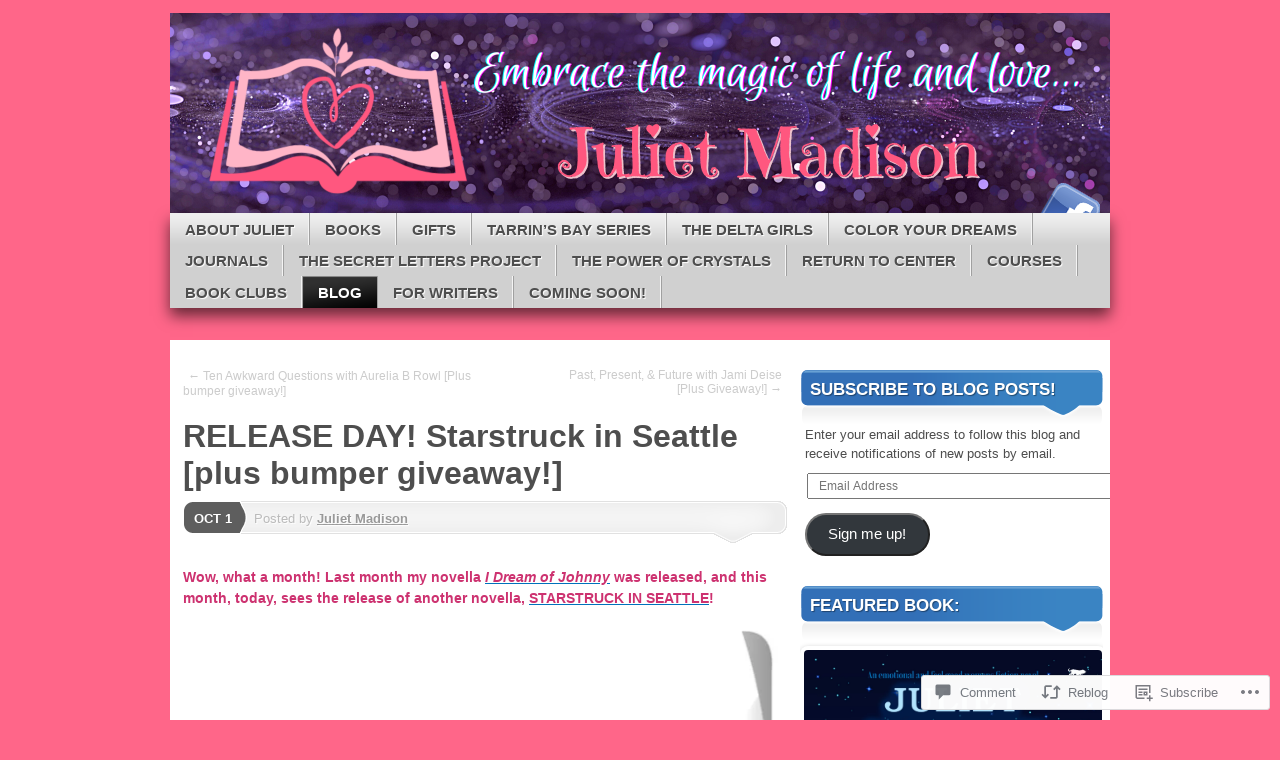

--- FILE ---
content_type: text/html; charset=UTF-8
request_url: https://julietmadison.com/2013/10/01/release-day-starstruck-in-seattle-plus-bumper-giveaway/
body_size: 34774
content:
<!DOCTYPE html>
<!--[if IE 7]>
<html id="ie7" lang="en">
<![endif]-->
<!--[if IE 8]>
<html id="ie8" lang="en">
<![endif]-->
<!--[if (!IE)]><!-->
<html lang="en">
<!--<![endif]-->
<head>
<meta charset="UTF-8" />
<title>RELEASE DAY! Starstruck in Seattle [plus bumper giveaway!] | JULIET MADISON</title>
<link rel="profile" href="http://gmpg.org/xfn/11" />
<link rel="pingback" href="https://julietmadison.com/xmlrpc.php" />
<meta name='robots' content='max-image-preview:large' />

<!-- Async WordPress.com Remote Login -->
<script id="wpcom_remote_login_js">
var wpcom_remote_login_extra_auth = '';
function wpcom_remote_login_remove_dom_node_id( element_id ) {
	var dom_node = document.getElementById( element_id );
	if ( dom_node ) { dom_node.parentNode.removeChild( dom_node ); }
}
function wpcom_remote_login_remove_dom_node_classes( class_name ) {
	var dom_nodes = document.querySelectorAll( '.' + class_name );
	for ( var i = 0; i < dom_nodes.length; i++ ) {
		dom_nodes[ i ].parentNode.removeChild( dom_nodes[ i ] );
	}
}
function wpcom_remote_login_final_cleanup() {
	wpcom_remote_login_remove_dom_node_classes( "wpcom_remote_login_msg" );
	wpcom_remote_login_remove_dom_node_id( "wpcom_remote_login_key" );
	wpcom_remote_login_remove_dom_node_id( "wpcom_remote_login_validate" );
	wpcom_remote_login_remove_dom_node_id( "wpcom_remote_login_js" );
	wpcom_remote_login_remove_dom_node_id( "wpcom_request_access_iframe" );
	wpcom_remote_login_remove_dom_node_id( "wpcom_request_access_styles" );
}

// Watch for messages back from the remote login
window.addEventListener( "message", function( e ) {
	if ( e.origin === "https://r-login.wordpress.com" ) {
		var data = {};
		try {
			data = JSON.parse( e.data );
		} catch( e ) {
			wpcom_remote_login_final_cleanup();
			return;
		}

		if ( data.msg === 'LOGIN' ) {
			// Clean up the login check iframe
			wpcom_remote_login_remove_dom_node_id( "wpcom_remote_login_key" );

			var id_regex = new RegExp( /^[0-9]+$/ );
			var token_regex = new RegExp( /^.*|.*|.*$/ );
			if (
				token_regex.test( data.token )
				&& id_regex.test( data.wpcomid )
			) {
				// We have everything we need to ask for a login
				var script = document.createElement( "script" );
				script.setAttribute( "id", "wpcom_remote_login_validate" );
				script.src = '/remote-login.php?wpcom_remote_login=validate'
					+ '&wpcomid=' + data.wpcomid
					+ '&token=' + encodeURIComponent( data.token )
					+ '&host=' + window.location.protocol
					+ '//' + window.location.hostname
					+ '&postid=1271'
					+ '&is_singular=1';
				document.body.appendChild( script );
			}

			return;
		}

		// Safari ITP, not logged in, so redirect
		if ( data.msg === 'LOGIN-REDIRECT' ) {
			window.location = 'https://wordpress.com/log-in?redirect_to=' + window.location.href;
			return;
		}

		// Safari ITP, storage access failed, remove the request
		if ( data.msg === 'LOGIN-REMOVE' ) {
			var css_zap = 'html { -webkit-transition: margin-top 1s; transition: margin-top 1s; } /* 9001 */ html { margin-top: 0 !important; } * html body { margin-top: 0 !important; } @media screen and ( max-width: 782px ) { html { margin-top: 0 !important; } * html body { margin-top: 0 !important; } }';
			var style_zap = document.createElement( 'style' );
			style_zap.type = 'text/css';
			style_zap.appendChild( document.createTextNode( css_zap ) );
			document.body.appendChild( style_zap );

			var e = document.getElementById( 'wpcom_request_access_iframe' );
			e.parentNode.removeChild( e );

			document.cookie = 'wordpress_com_login_access=denied; path=/; max-age=31536000';

			return;
		}

		// Safari ITP
		if ( data.msg === 'REQUEST_ACCESS' ) {
			console.log( 'request access: safari' );

			// Check ITP iframe enable/disable knob
			if ( wpcom_remote_login_extra_auth !== 'safari_itp_iframe' ) {
				return;
			}

			// If we are in a "private window" there is no ITP.
			var private_window = false;
			try {
				var opendb = window.openDatabase( null, null, null, null );
			} catch( e ) {
				private_window = true;
			}

			if ( private_window ) {
				console.log( 'private window' );
				return;
			}

			var iframe = document.createElement( 'iframe' );
			iframe.id = 'wpcom_request_access_iframe';
			iframe.setAttribute( 'scrolling', 'no' );
			iframe.setAttribute( 'sandbox', 'allow-storage-access-by-user-activation allow-scripts allow-same-origin allow-top-navigation-by-user-activation' );
			iframe.src = 'https://r-login.wordpress.com/remote-login.php?wpcom_remote_login=request_access&origin=' + encodeURIComponent( data.origin ) + '&wpcomid=' + encodeURIComponent( data.wpcomid );

			var css = 'html { -webkit-transition: margin-top 1s; transition: margin-top 1s; } /* 9001 */ html { margin-top: 46px !important; } * html body { margin-top: 46px !important; } @media screen and ( max-width: 660px ) { html { margin-top: 71px !important; } * html body { margin-top: 71px !important; } #wpcom_request_access_iframe { display: block; height: 71px !important; } } #wpcom_request_access_iframe { border: 0px; height: 46px; position: fixed; top: 0; left: 0; width: 100%; min-width: 100%; z-index: 99999; background: #23282d; } ';

			var style = document.createElement( 'style' );
			style.type = 'text/css';
			style.id = 'wpcom_request_access_styles';
			style.appendChild( document.createTextNode( css ) );
			document.body.appendChild( style );

			document.body.appendChild( iframe );
		}

		if ( data.msg === 'DONE' ) {
			wpcom_remote_login_final_cleanup();
		}
	}
}, false );

// Inject the remote login iframe after the page has had a chance to load
// more critical resources
window.addEventListener( "DOMContentLoaded", function( e ) {
	var iframe = document.createElement( "iframe" );
	iframe.style.display = "none";
	iframe.setAttribute( "scrolling", "no" );
	iframe.setAttribute( "id", "wpcom_remote_login_key" );
	iframe.src = "https://r-login.wordpress.com/remote-login.php"
		+ "?wpcom_remote_login=key"
		+ "&origin=aHR0cHM6Ly9qdWxpZXRtYWRpc29uLmNvbQ%3D%3D"
		+ "&wpcomid=19479364"
		+ "&time=" + Math.floor( Date.now() / 1000 );
	document.body.appendChild( iframe );
}, false );
</script>
<link rel='dns-prefetch' href='//s0.wp.com' />
<link rel='dns-prefetch' href='//widgets.wp.com' />
<link rel="alternate" type="application/rss+xml" title="JULIET MADISON &raquo; Feed" href="https://julietmadison.com/feed/" />
<link rel="alternate" type="application/rss+xml" title="JULIET MADISON &raquo; Comments Feed" href="https://julietmadison.com/comments/feed/" />
<link rel="alternate" type="application/rss+xml" title="JULIET MADISON &raquo; RELEASE DAY! Starstruck in Seattle [plus bumper&nbsp;giveaway!] Comments Feed" href="https://julietmadison.com/2013/10/01/release-day-starstruck-in-seattle-plus-bumper-giveaway/feed/" />
	<script type="text/javascript">
		/* <![CDATA[ */
		function addLoadEvent(func) {
			var oldonload = window.onload;
			if (typeof window.onload != 'function') {
				window.onload = func;
			} else {
				window.onload = function () {
					oldonload();
					func();
				}
			}
		}
		/* ]]> */
	</script>
	<link crossorigin='anonymous' rel='stylesheet' id='all-css-0-1' href='/_static/??-eJxtzEkKgDAQRNELGZs4EDfiWUJsxMzYHby+RARB3BQ8KD6cWZgUGSNDKCL7su2RwCJnbdxjCCnVWYtHggO9ZlxFTsQftYaogf+k3x2+4Vv1voRZqrHvpkHJwV5glDTa&cssminify=yes' type='text/css' media='all' />
<style id='wp-emoji-styles-inline-css'>

	img.wp-smiley, img.emoji {
		display: inline !important;
		border: none !important;
		box-shadow: none !important;
		height: 1em !important;
		width: 1em !important;
		margin: 0 0.07em !important;
		vertical-align: -0.1em !important;
		background: none !important;
		padding: 0 !important;
	}
/*# sourceURL=wp-emoji-styles-inline-css */
</style>
<link crossorigin='anonymous' rel='stylesheet' id='all-css-2-1' href='/wp-content/plugins/gutenberg-core/v22.2.0/build/styles/block-library/style.css?m=1764855221i&cssminify=yes' type='text/css' media='all' />
<style id='wp-block-library-inline-css'>
.has-text-align-justify {
	text-align:justify;
}
.has-text-align-justify{text-align:justify;}

/*# sourceURL=wp-block-library-inline-css */
</style><style id='global-styles-inline-css'>
:root{--wp--preset--aspect-ratio--square: 1;--wp--preset--aspect-ratio--4-3: 4/3;--wp--preset--aspect-ratio--3-4: 3/4;--wp--preset--aspect-ratio--3-2: 3/2;--wp--preset--aspect-ratio--2-3: 2/3;--wp--preset--aspect-ratio--16-9: 16/9;--wp--preset--aspect-ratio--9-16: 9/16;--wp--preset--color--black: #000000;--wp--preset--color--cyan-bluish-gray: #abb8c3;--wp--preset--color--white: #ffffff;--wp--preset--color--pale-pink: #f78da7;--wp--preset--color--vivid-red: #cf2e2e;--wp--preset--color--luminous-vivid-orange: #ff6900;--wp--preset--color--luminous-vivid-amber: #fcb900;--wp--preset--color--light-green-cyan: #7bdcb5;--wp--preset--color--vivid-green-cyan: #00d084;--wp--preset--color--pale-cyan-blue: #8ed1fc;--wp--preset--color--vivid-cyan-blue: #0693e3;--wp--preset--color--vivid-purple: #9b51e0;--wp--preset--gradient--vivid-cyan-blue-to-vivid-purple: linear-gradient(135deg,rgb(6,147,227) 0%,rgb(155,81,224) 100%);--wp--preset--gradient--light-green-cyan-to-vivid-green-cyan: linear-gradient(135deg,rgb(122,220,180) 0%,rgb(0,208,130) 100%);--wp--preset--gradient--luminous-vivid-amber-to-luminous-vivid-orange: linear-gradient(135deg,rgb(252,185,0) 0%,rgb(255,105,0) 100%);--wp--preset--gradient--luminous-vivid-orange-to-vivid-red: linear-gradient(135deg,rgb(255,105,0) 0%,rgb(207,46,46) 100%);--wp--preset--gradient--very-light-gray-to-cyan-bluish-gray: linear-gradient(135deg,rgb(238,238,238) 0%,rgb(169,184,195) 100%);--wp--preset--gradient--cool-to-warm-spectrum: linear-gradient(135deg,rgb(74,234,220) 0%,rgb(151,120,209) 20%,rgb(207,42,186) 40%,rgb(238,44,130) 60%,rgb(251,105,98) 80%,rgb(254,248,76) 100%);--wp--preset--gradient--blush-light-purple: linear-gradient(135deg,rgb(255,206,236) 0%,rgb(152,150,240) 100%);--wp--preset--gradient--blush-bordeaux: linear-gradient(135deg,rgb(254,205,165) 0%,rgb(254,45,45) 50%,rgb(107,0,62) 100%);--wp--preset--gradient--luminous-dusk: linear-gradient(135deg,rgb(255,203,112) 0%,rgb(199,81,192) 50%,rgb(65,88,208) 100%);--wp--preset--gradient--pale-ocean: linear-gradient(135deg,rgb(255,245,203) 0%,rgb(182,227,212) 50%,rgb(51,167,181) 100%);--wp--preset--gradient--electric-grass: linear-gradient(135deg,rgb(202,248,128) 0%,rgb(113,206,126) 100%);--wp--preset--gradient--midnight: linear-gradient(135deg,rgb(2,3,129) 0%,rgb(40,116,252) 100%);--wp--preset--font-size--small: 13px;--wp--preset--font-size--medium: 20px;--wp--preset--font-size--large: 36px;--wp--preset--font-size--x-large: 42px;--wp--preset--font-family--albert-sans: 'Albert Sans', sans-serif;--wp--preset--font-family--alegreya: Alegreya, serif;--wp--preset--font-family--arvo: Arvo, serif;--wp--preset--font-family--bodoni-moda: 'Bodoni Moda', serif;--wp--preset--font-family--bricolage-grotesque: 'Bricolage Grotesque', sans-serif;--wp--preset--font-family--cabin: Cabin, sans-serif;--wp--preset--font-family--chivo: Chivo, sans-serif;--wp--preset--font-family--commissioner: Commissioner, sans-serif;--wp--preset--font-family--cormorant: Cormorant, serif;--wp--preset--font-family--courier-prime: 'Courier Prime', monospace;--wp--preset--font-family--crimson-pro: 'Crimson Pro', serif;--wp--preset--font-family--dm-mono: 'DM Mono', monospace;--wp--preset--font-family--dm-sans: 'DM Sans', sans-serif;--wp--preset--font-family--dm-serif-display: 'DM Serif Display', serif;--wp--preset--font-family--domine: Domine, serif;--wp--preset--font-family--eb-garamond: 'EB Garamond', serif;--wp--preset--font-family--epilogue: Epilogue, sans-serif;--wp--preset--font-family--fahkwang: Fahkwang, sans-serif;--wp--preset--font-family--figtree: Figtree, sans-serif;--wp--preset--font-family--fira-sans: 'Fira Sans', sans-serif;--wp--preset--font-family--fjalla-one: 'Fjalla One', sans-serif;--wp--preset--font-family--fraunces: Fraunces, serif;--wp--preset--font-family--gabarito: Gabarito, system-ui;--wp--preset--font-family--ibm-plex-mono: 'IBM Plex Mono', monospace;--wp--preset--font-family--ibm-plex-sans: 'IBM Plex Sans', sans-serif;--wp--preset--font-family--ibarra-real-nova: 'Ibarra Real Nova', serif;--wp--preset--font-family--instrument-serif: 'Instrument Serif', serif;--wp--preset--font-family--inter: Inter, sans-serif;--wp--preset--font-family--josefin-sans: 'Josefin Sans', sans-serif;--wp--preset--font-family--jost: Jost, sans-serif;--wp--preset--font-family--libre-baskerville: 'Libre Baskerville', serif;--wp--preset--font-family--libre-franklin: 'Libre Franklin', sans-serif;--wp--preset--font-family--literata: Literata, serif;--wp--preset--font-family--lora: Lora, serif;--wp--preset--font-family--merriweather: Merriweather, serif;--wp--preset--font-family--montserrat: Montserrat, sans-serif;--wp--preset--font-family--newsreader: Newsreader, serif;--wp--preset--font-family--noto-sans-mono: 'Noto Sans Mono', sans-serif;--wp--preset--font-family--nunito: Nunito, sans-serif;--wp--preset--font-family--open-sans: 'Open Sans', sans-serif;--wp--preset--font-family--overpass: Overpass, sans-serif;--wp--preset--font-family--pt-serif: 'PT Serif', serif;--wp--preset--font-family--petrona: Petrona, serif;--wp--preset--font-family--piazzolla: Piazzolla, serif;--wp--preset--font-family--playfair-display: 'Playfair Display', serif;--wp--preset--font-family--plus-jakarta-sans: 'Plus Jakarta Sans', sans-serif;--wp--preset--font-family--poppins: Poppins, sans-serif;--wp--preset--font-family--raleway: Raleway, sans-serif;--wp--preset--font-family--roboto: Roboto, sans-serif;--wp--preset--font-family--roboto-slab: 'Roboto Slab', serif;--wp--preset--font-family--rubik: Rubik, sans-serif;--wp--preset--font-family--rufina: Rufina, serif;--wp--preset--font-family--sora: Sora, sans-serif;--wp--preset--font-family--source-sans-3: 'Source Sans 3', sans-serif;--wp--preset--font-family--source-serif-4: 'Source Serif 4', serif;--wp--preset--font-family--space-mono: 'Space Mono', monospace;--wp--preset--font-family--syne: Syne, sans-serif;--wp--preset--font-family--texturina: Texturina, serif;--wp--preset--font-family--urbanist: Urbanist, sans-serif;--wp--preset--font-family--work-sans: 'Work Sans', sans-serif;--wp--preset--spacing--20: 0.44rem;--wp--preset--spacing--30: 0.67rem;--wp--preset--spacing--40: 1rem;--wp--preset--spacing--50: 1.5rem;--wp--preset--spacing--60: 2.25rem;--wp--preset--spacing--70: 3.38rem;--wp--preset--spacing--80: 5.06rem;--wp--preset--shadow--natural: 6px 6px 9px rgba(0, 0, 0, 0.2);--wp--preset--shadow--deep: 12px 12px 50px rgba(0, 0, 0, 0.4);--wp--preset--shadow--sharp: 6px 6px 0px rgba(0, 0, 0, 0.2);--wp--preset--shadow--outlined: 6px 6px 0px -3px rgb(255, 255, 255), 6px 6px rgb(0, 0, 0);--wp--preset--shadow--crisp: 6px 6px 0px rgb(0, 0, 0);}:where(.is-layout-flex){gap: 0.5em;}:where(.is-layout-grid){gap: 0.5em;}body .is-layout-flex{display: flex;}.is-layout-flex{flex-wrap: wrap;align-items: center;}.is-layout-flex > :is(*, div){margin: 0;}body .is-layout-grid{display: grid;}.is-layout-grid > :is(*, div){margin: 0;}:where(.wp-block-columns.is-layout-flex){gap: 2em;}:where(.wp-block-columns.is-layout-grid){gap: 2em;}:where(.wp-block-post-template.is-layout-flex){gap: 1.25em;}:where(.wp-block-post-template.is-layout-grid){gap: 1.25em;}.has-black-color{color: var(--wp--preset--color--black) !important;}.has-cyan-bluish-gray-color{color: var(--wp--preset--color--cyan-bluish-gray) !important;}.has-white-color{color: var(--wp--preset--color--white) !important;}.has-pale-pink-color{color: var(--wp--preset--color--pale-pink) !important;}.has-vivid-red-color{color: var(--wp--preset--color--vivid-red) !important;}.has-luminous-vivid-orange-color{color: var(--wp--preset--color--luminous-vivid-orange) !important;}.has-luminous-vivid-amber-color{color: var(--wp--preset--color--luminous-vivid-amber) !important;}.has-light-green-cyan-color{color: var(--wp--preset--color--light-green-cyan) !important;}.has-vivid-green-cyan-color{color: var(--wp--preset--color--vivid-green-cyan) !important;}.has-pale-cyan-blue-color{color: var(--wp--preset--color--pale-cyan-blue) !important;}.has-vivid-cyan-blue-color{color: var(--wp--preset--color--vivid-cyan-blue) !important;}.has-vivid-purple-color{color: var(--wp--preset--color--vivid-purple) !important;}.has-black-background-color{background-color: var(--wp--preset--color--black) !important;}.has-cyan-bluish-gray-background-color{background-color: var(--wp--preset--color--cyan-bluish-gray) !important;}.has-white-background-color{background-color: var(--wp--preset--color--white) !important;}.has-pale-pink-background-color{background-color: var(--wp--preset--color--pale-pink) !important;}.has-vivid-red-background-color{background-color: var(--wp--preset--color--vivid-red) !important;}.has-luminous-vivid-orange-background-color{background-color: var(--wp--preset--color--luminous-vivid-orange) !important;}.has-luminous-vivid-amber-background-color{background-color: var(--wp--preset--color--luminous-vivid-amber) !important;}.has-light-green-cyan-background-color{background-color: var(--wp--preset--color--light-green-cyan) !important;}.has-vivid-green-cyan-background-color{background-color: var(--wp--preset--color--vivid-green-cyan) !important;}.has-pale-cyan-blue-background-color{background-color: var(--wp--preset--color--pale-cyan-blue) !important;}.has-vivid-cyan-blue-background-color{background-color: var(--wp--preset--color--vivid-cyan-blue) !important;}.has-vivid-purple-background-color{background-color: var(--wp--preset--color--vivid-purple) !important;}.has-black-border-color{border-color: var(--wp--preset--color--black) !important;}.has-cyan-bluish-gray-border-color{border-color: var(--wp--preset--color--cyan-bluish-gray) !important;}.has-white-border-color{border-color: var(--wp--preset--color--white) !important;}.has-pale-pink-border-color{border-color: var(--wp--preset--color--pale-pink) !important;}.has-vivid-red-border-color{border-color: var(--wp--preset--color--vivid-red) !important;}.has-luminous-vivid-orange-border-color{border-color: var(--wp--preset--color--luminous-vivid-orange) !important;}.has-luminous-vivid-amber-border-color{border-color: var(--wp--preset--color--luminous-vivid-amber) !important;}.has-light-green-cyan-border-color{border-color: var(--wp--preset--color--light-green-cyan) !important;}.has-vivid-green-cyan-border-color{border-color: var(--wp--preset--color--vivid-green-cyan) !important;}.has-pale-cyan-blue-border-color{border-color: var(--wp--preset--color--pale-cyan-blue) !important;}.has-vivid-cyan-blue-border-color{border-color: var(--wp--preset--color--vivid-cyan-blue) !important;}.has-vivid-purple-border-color{border-color: var(--wp--preset--color--vivid-purple) !important;}.has-vivid-cyan-blue-to-vivid-purple-gradient-background{background: var(--wp--preset--gradient--vivid-cyan-blue-to-vivid-purple) !important;}.has-light-green-cyan-to-vivid-green-cyan-gradient-background{background: var(--wp--preset--gradient--light-green-cyan-to-vivid-green-cyan) !important;}.has-luminous-vivid-amber-to-luminous-vivid-orange-gradient-background{background: var(--wp--preset--gradient--luminous-vivid-amber-to-luminous-vivid-orange) !important;}.has-luminous-vivid-orange-to-vivid-red-gradient-background{background: var(--wp--preset--gradient--luminous-vivid-orange-to-vivid-red) !important;}.has-very-light-gray-to-cyan-bluish-gray-gradient-background{background: var(--wp--preset--gradient--very-light-gray-to-cyan-bluish-gray) !important;}.has-cool-to-warm-spectrum-gradient-background{background: var(--wp--preset--gradient--cool-to-warm-spectrum) !important;}.has-blush-light-purple-gradient-background{background: var(--wp--preset--gradient--blush-light-purple) !important;}.has-blush-bordeaux-gradient-background{background: var(--wp--preset--gradient--blush-bordeaux) !important;}.has-luminous-dusk-gradient-background{background: var(--wp--preset--gradient--luminous-dusk) !important;}.has-pale-ocean-gradient-background{background: var(--wp--preset--gradient--pale-ocean) !important;}.has-electric-grass-gradient-background{background: var(--wp--preset--gradient--electric-grass) !important;}.has-midnight-gradient-background{background: var(--wp--preset--gradient--midnight) !important;}.has-small-font-size{font-size: var(--wp--preset--font-size--small) !important;}.has-medium-font-size{font-size: var(--wp--preset--font-size--medium) !important;}.has-large-font-size{font-size: var(--wp--preset--font-size--large) !important;}.has-x-large-font-size{font-size: var(--wp--preset--font-size--x-large) !important;}.has-albert-sans-font-family{font-family: var(--wp--preset--font-family--albert-sans) !important;}.has-alegreya-font-family{font-family: var(--wp--preset--font-family--alegreya) !important;}.has-arvo-font-family{font-family: var(--wp--preset--font-family--arvo) !important;}.has-bodoni-moda-font-family{font-family: var(--wp--preset--font-family--bodoni-moda) !important;}.has-bricolage-grotesque-font-family{font-family: var(--wp--preset--font-family--bricolage-grotesque) !important;}.has-cabin-font-family{font-family: var(--wp--preset--font-family--cabin) !important;}.has-chivo-font-family{font-family: var(--wp--preset--font-family--chivo) !important;}.has-commissioner-font-family{font-family: var(--wp--preset--font-family--commissioner) !important;}.has-cormorant-font-family{font-family: var(--wp--preset--font-family--cormorant) !important;}.has-courier-prime-font-family{font-family: var(--wp--preset--font-family--courier-prime) !important;}.has-crimson-pro-font-family{font-family: var(--wp--preset--font-family--crimson-pro) !important;}.has-dm-mono-font-family{font-family: var(--wp--preset--font-family--dm-mono) !important;}.has-dm-sans-font-family{font-family: var(--wp--preset--font-family--dm-sans) !important;}.has-dm-serif-display-font-family{font-family: var(--wp--preset--font-family--dm-serif-display) !important;}.has-domine-font-family{font-family: var(--wp--preset--font-family--domine) !important;}.has-eb-garamond-font-family{font-family: var(--wp--preset--font-family--eb-garamond) !important;}.has-epilogue-font-family{font-family: var(--wp--preset--font-family--epilogue) !important;}.has-fahkwang-font-family{font-family: var(--wp--preset--font-family--fahkwang) !important;}.has-figtree-font-family{font-family: var(--wp--preset--font-family--figtree) !important;}.has-fira-sans-font-family{font-family: var(--wp--preset--font-family--fira-sans) !important;}.has-fjalla-one-font-family{font-family: var(--wp--preset--font-family--fjalla-one) !important;}.has-fraunces-font-family{font-family: var(--wp--preset--font-family--fraunces) !important;}.has-gabarito-font-family{font-family: var(--wp--preset--font-family--gabarito) !important;}.has-ibm-plex-mono-font-family{font-family: var(--wp--preset--font-family--ibm-plex-mono) !important;}.has-ibm-plex-sans-font-family{font-family: var(--wp--preset--font-family--ibm-plex-sans) !important;}.has-ibarra-real-nova-font-family{font-family: var(--wp--preset--font-family--ibarra-real-nova) !important;}.has-instrument-serif-font-family{font-family: var(--wp--preset--font-family--instrument-serif) !important;}.has-inter-font-family{font-family: var(--wp--preset--font-family--inter) !important;}.has-josefin-sans-font-family{font-family: var(--wp--preset--font-family--josefin-sans) !important;}.has-jost-font-family{font-family: var(--wp--preset--font-family--jost) !important;}.has-libre-baskerville-font-family{font-family: var(--wp--preset--font-family--libre-baskerville) !important;}.has-libre-franklin-font-family{font-family: var(--wp--preset--font-family--libre-franklin) !important;}.has-literata-font-family{font-family: var(--wp--preset--font-family--literata) !important;}.has-lora-font-family{font-family: var(--wp--preset--font-family--lora) !important;}.has-merriweather-font-family{font-family: var(--wp--preset--font-family--merriweather) !important;}.has-montserrat-font-family{font-family: var(--wp--preset--font-family--montserrat) !important;}.has-newsreader-font-family{font-family: var(--wp--preset--font-family--newsreader) !important;}.has-noto-sans-mono-font-family{font-family: var(--wp--preset--font-family--noto-sans-mono) !important;}.has-nunito-font-family{font-family: var(--wp--preset--font-family--nunito) !important;}.has-open-sans-font-family{font-family: var(--wp--preset--font-family--open-sans) !important;}.has-overpass-font-family{font-family: var(--wp--preset--font-family--overpass) !important;}.has-pt-serif-font-family{font-family: var(--wp--preset--font-family--pt-serif) !important;}.has-petrona-font-family{font-family: var(--wp--preset--font-family--petrona) !important;}.has-piazzolla-font-family{font-family: var(--wp--preset--font-family--piazzolla) !important;}.has-playfair-display-font-family{font-family: var(--wp--preset--font-family--playfair-display) !important;}.has-plus-jakarta-sans-font-family{font-family: var(--wp--preset--font-family--plus-jakarta-sans) !important;}.has-poppins-font-family{font-family: var(--wp--preset--font-family--poppins) !important;}.has-raleway-font-family{font-family: var(--wp--preset--font-family--raleway) !important;}.has-roboto-font-family{font-family: var(--wp--preset--font-family--roboto) !important;}.has-roboto-slab-font-family{font-family: var(--wp--preset--font-family--roboto-slab) !important;}.has-rubik-font-family{font-family: var(--wp--preset--font-family--rubik) !important;}.has-rufina-font-family{font-family: var(--wp--preset--font-family--rufina) !important;}.has-sora-font-family{font-family: var(--wp--preset--font-family--sora) !important;}.has-source-sans-3-font-family{font-family: var(--wp--preset--font-family--source-sans-3) !important;}.has-source-serif-4-font-family{font-family: var(--wp--preset--font-family--source-serif-4) !important;}.has-space-mono-font-family{font-family: var(--wp--preset--font-family--space-mono) !important;}.has-syne-font-family{font-family: var(--wp--preset--font-family--syne) !important;}.has-texturina-font-family{font-family: var(--wp--preset--font-family--texturina) !important;}.has-urbanist-font-family{font-family: var(--wp--preset--font-family--urbanist) !important;}.has-work-sans-font-family{font-family: var(--wp--preset--font-family--work-sans) !important;}
/*# sourceURL=global-styles-inline-css */
</style>

<style id='classic-theme-styles-inline-css'>
/*! This file is auto-generated */
.wp-block-button__link{color:#fff;background-color:#32373c;border-radius:9999px;box-shadow:none;text-decoration:none;padding:calc(.667em + 2px) calc(1.333em + 2px);font-size:1.125em}.wp-block-file__button{background:#32373c;color:#fff;text-decoration:none}
/*# sourceURL=/wp-includes/css/classic-themes.min.css */
</style>
<link crossorigin='anonymous' rel='stylesheet' id='all-css-4-1' href='/_static/??-eJx9jskOwjAMRH+IYPblgPgUlMWClDqJYqf9fVxVXABxseSZefbAWIzPSTAJUDOlb/eYGHyuqDoVK6AJwhAt9kgaW3rmBfzGxqKMca5UZDY6KTYy8lCQ/3EdSrH+aVSaT8wGUM7pbd4GTCFXsE0yWZHovzDg6sG12AcYsDp9reLUmT/3qcyVLuvj4bRd7fbnTfcCmvdj7g==&cssminify=yes' type='text/css' media='all' />
<link rel='stylesheet' id='verbum-gutenberg-css-css' href='https://widgets.wp.com/verbum-block-editor/block-editor.css?ver=1738686361' media='all' />
<link crossorigin='anonymous' rel='stylesheet' id='all-css-6-1' href='/_static/??-eJyFi8sKAjEMRX/IGoaKj4X4LdMSayVtapMg8/eOzGZE0NW9B86BZ3ORq2JV0BsWFGgWoEyi+WEIohPhNops4I8ZmbjLMi6QfVfFXCNLuQp0DMRpvglma4W/ooTsiOOomesHuCuNub/TSzkPh92wP3nvj/cXk3lSZA==&cssminify=yes' type='text/css' media='all' />
<link crossorigin='anonymous' rel='stylesheet' id='print-css-7-1' href='/wp-content/mu-plugins/global-print/global-print.css?m=1465851035i&cssminify=yes' type='text/css' media='print' />
<style id='jetpack-global-styles-frontend-style-inline-css'>
:root { --font-headings: unset; --font-base: unset; --font-headings-default: -apple-system,BlinkMacSystemFont,"Segoe UI",Roboto,Oxygen-Sans,Ubuntu,Cantarell,"Helvetica Neue",sans-serif; --font-base-default: -apple-system,BlinkMacSystemFont,"Segoe UI",Roboto,Oxygen-Sans,Ubuntu,Cantarell,"Helvetica Neue",sans-serif;}
/*# sourceURL=jetpack-global-styles-frontend-style-inline-css */
</style>
<link crossorigin='anonymous' rel='stylesheet' id='all-css-10-1' href='/_static/??-eJyNjcEKwjAQRH/IuFRT6kX8FNkmS5K6yQY3Qfx7bfEiXrwM82B4A49qnJRGpUHupnIPqSgs1Cq624chi6zhO5OCRryTR++fW00l7J3qDv43XVNxoOISsmEJol/wY2uR8vs3WggsM/I6uOTzMI3Hw8lOg11eUT1JKA==&cssminify=yes' type='text/css' media='all' />
<script type="text/javascript" id="jetpack_related-posts-js-extra">
/* <![CDATA[ */
var related_posts_js_options = {"post_heading":"h4"};
//# sourceURL=jetpack_related-posts-js-extra
/* ]]> */
</script>
<script type="text/javascript" id="wpcom-actionbar-placeholder-js-extra">
/* <![CDATA[ */
var actionbardata = {"siteID":"19479364","postID":"1271","siteURL":"https://julietmadison.com","xhrURL":"https://julietmadison.com/wp-admin/admin-ajax.php","nonce":"8d63a61e57","isLoggedIn":"","statusMessage":"","subsEmailDefault":"instantly","proxyScriptUrl":"https://s0.wp.com/wp-content/js/wpcom-proxy-request.js?m=1513050504i&amp;ver=20211021","shortlink":"https://wp.me/p1jJti-kv","i18n":{"followedText":"New posts from this site will now appear in your \u003Ca href=\"https://wordpress.com/reader\"\u003EReader\u003C/a\u003E","foldBar":"Collapse this bar","unfoldBar":"Expand this bar","shortLinkCopied":"Shortlink copied to clipboard."}};
//# sourceURL=wpcom-actionbar-placeholder-js-extra
/* ]]> */
</script>
<script type="text/javascript" id="jetpack-mu-wpcom-settings-js-before">
/* <![CDATA[ */
var JETPACK_MU_WPCOM_SETTINGS = {"assetsUrl":"https://s0.wp.com/wp-content/mu-plugins/jetpack-mu-wpcom-plugin/moon/jetpack_vendor/automattic/jetpack-mu-wpcom/src/build/"};
//# sourceURL=jetpack-mu-wpcom-settings-js-before
/* ]]> */
</script>
<script crossorigin='anonymous' type='text/javascript'  src='/_static/??-eJx1jVEKwjAQRC9kurVQ/RKPIm0S68ZkE7MbtLc3hQoV9GsY5s0MPJPSkcSSQCgq+TIhMTgradD31UOIkeCCpGEs6A1k6wexRqXIwt+uCUiN4x1shl1lvKiU42v+ZHXMF2N5Cd2j2Dyvsh34C6mAU66nv97kZkOtpDJCmFmwFpb+tZAWjMSVP4fT/tj3bXvout69ASklYL0='></script>
<script type="text/javascript" id="rlt-proxy-js-after">
/* <![CDATA[ */
	rltInitialize( {"token":null,"iframeOrigins":["https:\/\/widgets.wp.com"]} );
//# sourceURL=rlt-proxy-js-after
/* ]]> */
</script>
<link rel="EditURI" type="application/rsd+xml" title="RSD" href="https://julietmadison.wordpress.com/xmlrpc.php?rsd" />
<meta name="generator" content="WordPress.com" />
<link rel="canonical" href="https://julietmadison.com/2013/10/01/release-day-starstruck-in-seattle-plus-bumper-giveaway/" />
<link rel='shortlink' href='https://wp.me/p1jJti-kv' />
<link rel="alternate" type="application/json+oembed" href="https://public-api.wordpress.com/oembed/?format=json&amp;url=https%3A%2F%2Fjulietmadison.com%2F2013%2F10%2F01%2Frelease-day-starstruck-in-seattle-plus-bumper-giveaway%2F&amp;for=wpcom-auto-discovery" /><link rel="alternate" type="application/xml+oembed" href="https://public-api.wordpress.com/oembed/?format=xml&amp;url=https%3A%2F%2Fjulietmadison.com%2F2013%2F10%2F01%2Frelease-day-starstruck-in-seattle-plus-bumper-giveaway%2F&amp;for=wpcom-auto-discovery" />
<!-- Jetpack Open Graph Tags -->
<meta property="og:type" content="article" />
<meta property="og:title" content="RELEASE DAY! Starstruck in Seattle [plus bumper giveaway!]" />
<meta property="og:url" content="https://julietmadison.com/2013/10/01/release-day-starstruck-in-seattle-plus-bumper-giveaway/" />
<meta property="og:description" content="Wow, what a month! Last month my novella I Dream of Johnny was released, and this month, today, sees the release of another novella, STARSTRUCK IN SEATTLE! I’m so excited for this one as it was wri…" />
<meta property="article:published_time" content="2013-10-01T07:00:06+00:00" />
<meta property="article:modified_time" content="2013-09-23T13:21:28+00:00" />
<meta property="og:site_name" content="JULIET MADISON" />
<meta property="og:image" content="https://julietmadison.com/wp-content/uploads/2013/09/sis-wings.jpg" />
<meta property="og:image:width" content="604" />
<meta property="og:image:height" content="484" />
<meta property="og:image:alt" content="SIS-wings" />
<meta property="og:locale" content="en_US" />
<meta property="article:publisher" content="https://www.facebook.com/WordPresscom" />
<meta name="twitter:text:title" content="RELEASE DAY! Starstruck in Seattle [plus bumper&nbsp;giveaway!]" />
<meta name="twitter:image" content="https://julietmadison.com/wp-content/uploads/2013/09/sis-wings.jpg?w=640" />
<meta name="twitter:image:alt" content="SIS-wings" />
<meta name="twitter:card" content="summary_large_image" />

<!-- End Jetpack Open Graph Tags -->
<link rel="shortcut icon" type="image/x-icon" href="https://secure.gravatar.com/blavatar/44728b9be2597f6a78f22feb423d99e906ee5667370d1d721c92f970dd58ee70?s=32" sizes="16x16" />
<link rel="icon" type="image/x-icon" href="https://secure.gravatar.com/blavatar/44728b9be2597f6a78f22feb423d99e906ee5667370d1d721c92f970dd58ee70?s=32" sizes="16x16" />
<link rel="apple-touch-icon" href="https://secure.gravatar.com/blavatar/44728b9be2597f6a78f22feb423d99e906ee5667370d1d721c92f970dd58ee70?s=114" />
<link rel='openid.server' href='https://julietmadison.com/?openidserver=1' />
<link rel='openid.delegate' href='https://julietmadison.com/' />
<link rel="search" type="application/opensearchdescription+xml" href="https://julietmadison.com/osd.xml" title="JULIET MADISON" />
<link rel="search" type="application/opensearchdescription+xml" href="https://s1.wp.com/opensearch.xml" title="WordPress.com" />
<meta name="theme-color" content="#ff6689" />
	<style type="text/css">
			#page {
			background: none;
		}
				#branding {
			margin-top: 1em;
			padding: 0;
		}
		#branding #logo {
			border-width: 0;
			padding-right: .1em;
		}
		</style>
			<style type="text/css">
			.recentcomments a {
				display: inline !important;
				padding: 0 !important;
				margin: 0 !important;
			}

			table.recentcommentsavatartop img.avatar, table.recentcommentsavatarend img.avatar {
				border: 0px;
				margin: 0;
			}

			table.recentcommentsavatartop a, table.recentcommentsavatarend a {
				border: 0px !important;
				background-color: transparent !important;
			}

			td.recentcommentsavatarend, td.recentcommentsavatartop {
				padding: 0px 0px 1px 0px;
				margin: 0px;
			}

			td.recentcommentstextend {
				border: none !important;
				padding: 0px 0px 2px 10px;
			}

			.rtl td.recentcommentstextend {
				padding: 0px 10px 2px 0px;
			}

			td.recentcommentstexttop {
				border: none;
				padding: 0px 0px 0px 10px;
			}

			.rtl td.recentcommentstexttop {
				padding: 0px 10px 0px 0px;
			}
		</style>
		<style>
.milestone-widget {
	--milestone-text-color: #4e4e4e;
	--milestone-bg-color: #ffffff;
	--milestone-border-color:#5ba1e0;
}
</style>
		<meta name="description" content="Wow, what a month! Last month my novella I Dream of Johnny was released, and this month, today, sees the release of another novella, STARSTRUCK IN SEATTLE! I’m so excited for this one as it was written quite a while ago, and is my first story not set in Australia, so it’s good to see&hellip;" />
	<style type="text/css">
			#branding {
			background: url('https://julietmadison.com/wp-content/uploads/2022/01/cropped-purplebannerlargerwitefontpinkshadow.png');
			width: 940px;
			height: 148px; /* 200 - 52 for top padding */
		}
		#page {
			background: none;
		}
		#branding {
			padding: 4em 0 0;
		}
		.home-link{
			width:920px;
			height:148px;
			display: block;
		}
		#branding #logo {
			margin: 0 0 0 .3em;
			padding-right: .3em;
		}
		#site-description {
			margin: 0.2em 0 0 1em;
			padding: .8em 0.2em;
		}
			#logo,
		#site-description {
 	 		position: absolute !important;
			clip: rect(1px 1px 1px 1px); /* IE6, IE7 */
			clip: rect(1px, 1px, 1px, 1px);
		}
		</style>
	<style type="text/css" id="custom-background-css">
body.custom-background { background-color: #ff6689; }
</style>
	<link crossorigin='anonymous' rel='stylesheet' id='all-css-0-3' href='/_static/??-eJyljssOgkAMRX/IoUGixIXxUwwMDSnMTBvaCfHvxeAj7nzs7mlvTi7M4jwnw2QQs5OQe0oKA5o0frwzROYEZ0oe2sB+VNCZBKfCq27gc0PkLgdU8M3EWTE8S4/Dt8J1UqbQgeZW/URixEv5jYpI6depM3U9mkKkhYwTvpJbf/+ajcUJ65LULgFvulM8lvWuOtT7qtwOV/+tn4s=&cssminify=yes' type='text/css' media='all' />
</head>

<body class="wp-singular post-template-default single single-post postid-1271 single-format-standard custom-background wp-theme-pubmystique customizer-styles-applied content-sidebar jetpack-reblog-enabled">
<div id="page">

	<div id="container">

		<ul class="skip">
			<li><a href="#access">Skip to navigation</a></li>
			<li><a href="#main">Skip to main content</a></li>
			<li><a href="#sidebar">Skip to primary sidebar</a></li>
			<li><a href="#sidebar2">Skip to secondary sidebar</a></li>
			<li><a href="#footer">Skip to footer</a></li>
		</ul>

		<div id="header">
			<div id="branding" class="clear-block">
				<a class="home-link" href="https://julietmadison.com/" title="JULIET MADISON" rel="home">
					<h1 id="logo">JULIET MADISON</h1>
					<h2 id="site-description">Embrace the magic of life and love&#8230;</h2>
				</a>
			</div><!-- #branding-->

			<div id="access" class="clear-block" role="navigation">
				<ul id="menu-menu" class="menu"><li id="menu-item-4" class="menu-item menu-item-type-post_type menu-item-object-page menu-item-home menu-item-4"><a href="https://julietmadison.com/">About Juliet</a></li>
<li id="menu-item-883" class="menu-item menu-item-type-post_type menu-item-object-page menu-item-883"><a href="https://julietmadison.com/books/">Books</a></li>
<li id="menu-item-2939" class="menu-item menu-item-type-post_type menu-item-object-page menu-item-2939"><a href="https://julietmadison.com/gifts/">Gifts</a></li>
<li id="menu-item-890" class="menu-item menu-item-type-post_type menu-item-object-page menu-item-890"><a href="https://julietmadison.com/tarrins-bay-series/">Tarrin&#8217;s Bay Series</a></li>
<li id="menu-item-897" class="menu-item menu-item-type-post_type menu-item-object-page menu-item-897"><a href="https://julietmadison.com/the-delta-girls-series/">The Delta Girls</a></li>
<li id="menu-item-893" class="menu-item menu-item-type-post_type menu-item-object-page menu-item-893"><a href="https://julietmadison.com/color-your-dreams/">COLOR YOUR DREAMS</a></li>
<li id="menu-item-4062" class="menu-item menu-item-type-post_type menu-item-object-page menu-item-4062"><a href="https://julietmadison.com/journals/">JOURNALS</a></li>
<li id="menu-item-2565" class="menu-item menu-item-type-post_type menu-item-object-page menu-item-2565"><a href="https://julietmadison.com/the-secret-letters-project/">THE SECRET LETTERS PROJECT</a></li>
<li id="menu-item-3008" class="menu-item menu-item-type-post_type menu-item-object-page menu-item-3008"><a href="https://julietmadison.com/the-power-of-crystals/">THE POWER OF CRYSTALS</a></li>
<li id="menu-item-5057" class="menu-item menu-item-type-post_type menu-item-object-page menu-item-5057"><a href="https://julietmadison.com/return-to-center/">RETURN TO CENTER</a></li>
<li id="menu-item-2579" class="menu-item menu-item-type-post_type menu-item-object-page menu-item-2579"><a href="https://julietmadison.com/courses/">COURSES</a></li>
<li id="menu-item-930" class="menu-item menu-item-type-post_type menu-item-object-page menu-item-930"><a href="https://julietmadison.com/for-book-clubs/">Book Clubs</a></li>
<li id="menu-item-2557" class="menu-item menu-item-type-post_type menu-item-object-page current_page_parent menu-item-2557"><a href="https://julietmadison.com/blog/">BLOG</a></li>
<li id="menu-item-2403" class="menu-item menu-item-type-post_type menu-item-object-page menu-item-2403"><a href="https://julietmadison.com/for-writers/">For Writers</a></li>
<li id="menu-item-920" class="menu-item menu-item-type-post_type menu-item-object-page menu-item-920"><a href="https://julietmadison.com/coming-soon/">Coming Soon!</a></li>
</ul>
				<div class="social-icons">

					
					
					
											<a href="http://www.facebook.com/JulietMadisonAuthor" class="facebook">Facebook</a>
					
					
				</div><!-- .social-icons -->

			</div><!-- #access -->

										
			</div><!-- #header-->

			<div id="main">

 			<div id="content-container">
	 			<div id="content">
					
						<div class="post-navigation nav-above">
							<div class="nav-previous">
								<a href="https://julietmadison.com/2013/09/20/ten-awkward-questions-with-aurelia-b-rowl-plus-bumper-giveaway/" rel="prev">&larr; Ten Awkward Questions with Aurelia B Rowl [Plus bumper&nbsp;giveaway!]</a>							</div>
							<div class="nav-next">
								<a href="https://julietmadison.com/2013/10/04/past-present-future-with-jami-deise-plus-giveaway/" rel="next">Past, Present, &amp; Future with Jami Deise [Plus&nbsp;Giveaway!] &rarr;</a>							</div>
						</div><!-- .post-navigation -->

						<div class="post-wrapper clear-block post-1271 post type-post status-publish format-standard hentry category-announcements category-books-2 category-competitions-2 tag-books tag-competitions tag-contemporary-romance tag-escape-publishing tag-giveaway tag-lulu-the-love-angel tag-new-release tag-novella tag-romagic tag-romance tag-starstruck-in-seattle">

	
			<h1 class="single-title">RELEASE DAY! Starstruck in Seattle [plus bumper&nbsp;giveaway!]</h1>	
	<div class="post-date">
		<p class="day"><a href="https://julietmadison.com/2013/10/01/release-day-starstruck-in-seattle-plus-bumper-giveaway/" rel="bookmark" title="Permanent Link to RELEASE DAY! Starstruck in Seattle [plus bumper&nbsp;giveaway!]">Oct 1</a></p>
	</div><!-- .post-date -->

	<div class="post-info clear-block">
		<p class="author alignleft">Posted by <a href="https://julietmadison.com/author/julietmadison/" title="Posts by Juliet Madison" rel="author">Juliet Madison</a></p>
	</div><!-- .post-info clear-block" -->

	<div class="entry clear-block">
		<p><span style="color:#cd3270;"><strong>Wow, what a month! Last month my novella <a href="http://www.escapepublishing.com.au/product/9780857990730" target="_blank"><span style="color:#cd3270;"><i>I Dream of Johnny</i></span></a> was released, and this month, today, sees the release of another novella, <a href="http://www.escapepublishing.com.au/product/9780857990839" target="_blank"><span style="color:#cd3270;">STARSTRUCK IN SEATTLE</span></a>!</strong></span></p>
<p><a href="https://julietmadison.com/wp-content/uploads/2013/09/sis-wings.jpg"><img data-attachment-id="1272" data-permalink="https://julietmadison.com/2013/10/01/release-day-starstruck-in-seattle-plus-bumper-giveaway/sis-wings/" data-orig-file="https://julietmadison.com/wp-content/uploads/2013/09/sis-wings.jpg" data-orig-size="684,549" data-comments-opened="1" data-image-meta="{&quot;aperture&quot;:&quot;0&quot;,&quot;credit&quot;:&quot;&quot;,&quot;camera&quot;:&quot;&quot;,&quot;caption&quot;:&quot;&quot;,&quot;created_timestamp&quot;:&quot;0&quot;,&quot;copyright&quot;:&quot;&quot;,&quot;focal_length&quot;:&quot;0&quot;,&quot;iso&quot;:&quot;0&quot;,&quot;shutter_speed&quot;:&quot;0&quot;,&quot;title&quot;:&quot;&quot;}" data-image-title="SIS-wings" data-image-description="" data-image-caption="" data-medium-file="https://julietmadison.com/wp-content/uploads/2013/09/sis-wings.jpg?w=300" data-large-file="https://julietmadison.com/wp-content/uploads/2013/09/sis-wings.jpg?w=604" class="aligncenter size-full wp-image-1272" alt="SIS-wings" src="https://julietmadison.com/wp-content/uploads/2013/09/sis-wings.jpg?w=604&#038;h=484" width="604" height="484" srcset="https://julietmadison.com/wp-content/uploads/2013/09/sis-wings.jpg?w=604&amp;h=485 604w, https://julietmadison.com/wp-content/uploads/2013/09/sis-wings.jpg?w=150&amp;h=120 150w, https://julietmadison.com/wp-content/uploads/2013/09/sis-wings.jpg?w=300&amp;h=241 300w, https://julietmadison.com/wp-content/uploads/2013/09/sis-wings.jpg 684w" sizes="(max-width: 604px) 100vw, 604px" /></a></p>
<p>I’m so excited for this one as it was written quite a while ago, and is my first story not set in Australia, so it’s good to see it finally out in the world. And if enough readers like it, I’ll write more in the series, each with a new stand-alone story set in different cities but linked by the reappearance of the quirky and loveable character of Lulu and her dog, Spark (see pic below). Lulu has a very important job in bringing soulmates together, so the story possibilities are endless.</p>
<p>Here’s the blurb:</p>
<p><span style="color:#cd3270;"><b><i>Aspiring actress Anna Hilford might only have a small role in a leading television drama, but she longs to be dreamboat Karl Drake’s leading lady. Sick of being loveless and overlooked, Anna seeks the help of intuitive love coach, Lulu, from LuluTheLoveAngel.com to give her the courage and determination to follow her destiny. But fate has different ideas, Lulu has undisclosed power, and Anna is about to realise that life happens while you’re busy making plans&#8230; </i></b></span></p>
<p><a href="https://julietmadison.com/wp-content/uploads/2013/09/istock_000009793718_extrasmall.jpg"><img data-attachment-id="1273" data-permalink="https://julietmadison.com/2013/10/01/release-day-starstruck-in-seattle-plus-bumper-giveaway/white-maltese-on-dark-background/" data-orig-file="https://julietmadison.com/wp-content/uploads/2013/09/istock_000009793718_extrasmall.jpg" data-orig-size="297,404" data-comments-opened="1" data-image-meta="{&quot;aperture&quot;:&quot;0&quot;,&quot;credit&quot;:&quot;&quot;,&quot;camera&quot;:&quot;&quot;,&quot;caption&quot;:&quot;Studio shot of a white Maltese terrier isolated on a dark background.&quot;,&quot;created_timestamp&quot;:&quot;0&quot;,&quot;copyright&quot;:&quot;Simon Krzic&quot;,&quot;focal_length&quot;:&quot;0&quot;,&quot;iso&quot;:&quot;0&quot;,&quot;shutter_speed&quot;:&quot;0&quot;,&quot;title&quot;:&quot;White Maltese on dark background&quot;}" data-image-title="White Maltese on dark background" data-image-description="&lt;p&gt;Studio shot of a white Maltese terrier isolated on a dark background.&lt;/p&gt;
" data-image-caption="" data-medium-file="https://julietmadison.com/wp-content/uploads/2013/09/istock_000009793718_extrasmall.jpg?w=221" data-large-file="https://julietmadison.com/wp-content/uploads/2013/09/istock_000009793718_extrasmall.jpg?w=297" class=" wp-image-1273  alignleft" style="margin-left:5px;margin-right:5px;" alt="White Maltese on dark background" src="https://julietmadison.com/wp-content/uploads/2013/09/istock_000009793718_extrasmall.jpg?w=110&#038;h=150" width="110" height="150" srcset="https://julietmadison.com/wp-content/uploads/2013/09/istock_000009793718_extrasmall.jpg?w=110 110w, https://julietmadison.com/wp-content/uploads/2013/09/istock_000009793718_extrasmall.jpg?w=220 220w" sizes="(max-width: 110px) 100vw, 110px" /></a></p>
<p>I got the idea for this story when <i>Sleepless in Seattle</i> was on TV. I thought, instead of a call-in-radio show where people ask for advice, what if there was a website that specialised in helping people anonymously with their love dilemmas (and there might be, I just haven’t looked!). So I thought up the idea for a Love Coach, but as I like to do in many of my stories, I decided to give it a slight magical twist. That’s right, Lulu, known as <i>Lulu the Love Angel</i>, might just have more power than people know. 😉</p>
<p>This story is slightly different from my previous two books, in that it’s a bit more ‘romancey’ and not as much of a giggle-fest, though it does have some humorous moments.</p>
<p>I hope you’ll enjoy reading about Anna’s search for love and how, unknowingly, Lulu helps her along the way.</p>
<p>&nbsp;</p>
<p><strong><span style="color:#cd3270;"><span style="text-decoration:underline;">BUY NOW</span>: &gt;&gt;</span> STARSTRUCK IN SEATTLE is available worldwide and you can buy it from all ebook retailers, including:</strong></p>
<p><b><a href="http://www.amazon.com/Starstruck-In-Seattle-novella-ebook/dp/B00EVAV70M/" target="_blank">Amazon</a> / <a href="http://www.amazon.co.uk/Starstruck-In-Seattle-novella-ebook/dp/B00EVAV70M/" target="_blank">Amazon UK</a> / <a href="https://itunes.apple.com/au/book/starstruck-in-seattle-novella/id695435362?mt=11" target="_blank">iTunes iBookstore</a> / <a href="http://www.barnesandnoble.com/w/starstruck-in-seattle-juliet-madison/1116804114?ean=9780857990839&amp;isbn=9780857990839&amp;itm=1&amp;usri=9780857990839" target="_blank">B&amp;N Nook</a> / <a href="http://store.kobobooks.com/en-US/ebook/starstruck-in-seattle-novella" target="_blank">Kobo</a> / <a href="http://www.booktopia.com.au/ebooks/starstruck-in-seattle-novella--juliet-madison/prod9780857990839.html" target="_blank">Booktopia</a> / <a href="https://books.jbhifi.com.au/Book/345109" target="_blank">JB Hi-Fi</a> / <a href="https://play.google.com/store/books/details/Juliet_Madison_Starstruck_In_Seattle_novella?id=RX-RAAAAQBAJ" target="_blank">Google Play</a> / <a href="http://www.ebooks.com/1365078/starstruck-in-seattle-novella/madison-juliet/" target="_blank">ebooks.com</a> / <a href="https://www.allromanceebooks.com/product-starstruckinseattlenovella-1275769-149.html" target="_blank">All Romance ebooks</a></b></p>
<p><strong> </strong></p>
<p><span style="color:#cd3270;"><b><span style="text-decoration:underline;">GIVEAWAY</span>: &gt;&gt;</b></span> And now, I have a fantastic giveaway for you all! You could win four Escape Publishing ebook packs, using the rafflecopter links below and following the instructions.  Competition closes midnight on 10th October and is open worldwide.</p>
<p>Here’s what you could win. Enter one or all of them!</p>
<p>&nbsp;</p>
<p style="text-align:center;"><span style="color:#cd3270;"><b>#1 Fun, Fast, &amp; Fabulous novella pack:</b></span></p>
<p><a href="https://julietmadison.com/wp-content/uploads/2013/09/prize1.jpg"><img data-attachment-id="1274" data-permalink="https://julietmadison.com/2013/10/01/release-day-starstruck-in-seattle-plus-bumper-giveaway/prize1/" data-orig-file="https://julietmadison.com/wp-content/uploads/2013/09/prize1.jpg" data-orig-size="500,134" data-comments-opened="1" data-image-meta="{&quot;aperture&quot;:&quot;0&quot;,&quot;credit&quot;:&quot;&quot;,&quot;camera&quot;:&quot;&quot;,&quot;caption&quot;:&quot;&quot;,&quot;created_timestamp&quot;:&quot;0&quot;,&quot;copyright&quot;:&quot;&quot;,&quot;focal_length&quot;:&quot;0&quot;,&quot;iso&quot;:&quot;0&quot;,&quot;shutter_speed&quot;:&quot;0&quot;,&quot;title&quot;:&quot;&quot;}" data-image-title="prize1" data-image-description="" data-image-caption="" data-medium-file="https://julietmadison.com/wp-content/uploads/2013/09/prize1.jpg?w=300" data-large-file="https://julietmadison.com/wp-content/uploads/2013/09/prize1.jpg?w=500" class="aligncenter size-medium wp-image-1274" alt="prize1" src="https://julietmadison.com/wp-content/uploads/2013/09/prize1.jpg?w=300&#038;h=80" width="300" height="80" srcset="https://julietmadison.com/wp-content/uploads/2013/09/prize1.jpg?w=300 300w, https://julietmadison.com/wp-content/uploads/2013/09/prize1.jpg?w=150 150w, https://julietmadison.com/wp-content/uploads/2013/09/prize1.jpg 500w" sizes="(max-width: 300px) 100vw, 300px" /></a></p>
<p style="text-align:center;"><i>Christmas Wishes</i>, <i>New year’s Kisses</i>, and <i>Valentine’s Dates</i> by Rhian Cahill; <i>I Dream of Johnny</i> by Juliet Madison; <i>The Virginity Mission</i> by Cate Ellink; and <i>Bonjour Cherie</i> by Robin Thomas.</p>
<p style="text-align:center;"><span style="color:#d92571;">Enter prize #1 here &gt;&gt;</span> <a id="rc-adc8e20" href="http://www.rafflecopter.com/rafl/display/adc8e20/" target="_blank" rel="nofollow">a Rafflecopter giveaway</a></p>
<p style="text-align:center;">
<p style="text-align:center;"><span style="color:#cd3270;"><b>#2 Escape from Reality pack:</b></span></p>
<p style="text-align:center;"><a href="https://julietmadison.com/wp-content/uploads/2013/09/prize2.jpg"><img data-attachment-id="1275" data-permalink="https://julietmadison.com/2013/10/01/release-day-starstruck-in-seattle-plus-bumper-giveaway/prize2/" data-orig-file="https://julietmadison.com/wp-content/uploads/2013/09/prize2.jpg" data-orig-size="335,135" data-comments-opened="1" data-image-meta="{&quot;aperture&quot;:&quot;0&quot;,&quot;credit&quot;:&quot;&quot;,&quot;camera&quot;:&quot;&quot;,&quot;caption&quot;:&quot;&quot;,&quot;created_timestamp&quot;:&quot;0&quot;,&quot;copyright&quot;:&quot;&quot;,&quot;focal_length&quot;:&quot;0&quot;,&quot;iso&quot;:&quot;0&quot;,&quot;shutter_speed&quot;:&quot;0&quot;,&quot;title&quot;:&quot;&quot;}" data-image-title="prize2" data-image-description="" data-image-caption="" data-medium-file="https://julietmadison.com/wp-content/uploads/2013/09/prize2.jpg?w=300" data-large-file="https://julietmadison.com/wp-content/uploads/2013/09/prize2.jpg?w=335" loading="lazy" class="aligncenter  wp-image-1275" alt="prize2" src="https://julietmadison.com/wp-content/uploads/2013/09/prize2.jpg?w=216&#038;h=86" width="216" height="86" srcset="https://julietmadison.com/wp-content/uploads/2013/09/prize2.jpg?w=300 300w, https://julietmadison.com/wp-content/uploads/2013/09/prize2.jpg?w=216 216w, https://julietmadison.com/wp-content/uploads/2013/09/prize2.jpg?w=150 150w, https://julietmadison.com/wp-content/uploads/2013/09/prize2.jpg 335w" sizes="(max-width: 216px) 100vw, 216px" /></a></p>
<p style="text-align:center;"><i>Fast Forward</i> by Juliet Madison; <i>Red Moon</i> by M.A. Grant; <i>Fish Out of Water</i> by Ros Baxter; <i>King Hall</i> by Scarlett Dawn.</p>
<p style="text-align:center;"><span style="color:#d92571;">Enter prize #2 here &gt;&gt;</span> <a id="rc-adc8e21" href="http://www.rafflecopter.com/rafl/display/adc8e21/" target="_blank" rel="nofollow">a Rafflecopter giveaway</a></p>
<p style="text-align:center;">
<p style="text-align:center;"><span style="color:#cd3270;"><b>#3 Out and About pack:</b></span></p>
<p><a href="https://julietmadison.com/wp-content/uploads/2013/09/prize3.jpg"><img data-attachment-id="1276" data-permalink="https://julietmadison.com/2013/10/01/release-day-starstruck-in-seattle-plus-bumper-giveaway/prize3/" data-orig-file="https://julietmadison.com/wp-content/uploads/2013/09/prize3.jpg" data-orig-size="417,135" data-comments-opened="1" data-image-meta="{&quot;aperture&quot;:&quot;0&quot;,&quot;credit&quot;:&quot;&quot;,&quot;camera&quot;:&quot;&quot;,&quot;caption&quot;:&quot;&quot;,&quot;created_timestamp&quot;:&quot;0&quot;,&quot;copyright&quot;:&quot;&quot;,&quot;focal_length&quot;:&quot;0&quot;,&quot;iso&quot;:&quot;0&quot;,&quot;shutter_speed&quot;:&quot;0&quot;,&quot;title&quot;:&quot;&quot;}" data-image-title="prize3" data-image-description="" data-image-caption="" data-medium-file="https://julietmadison.com/wp-content/uploads/2013/09/prize3.jpg?w=300" data-large-file="https://julietmadison.com/wp-content/uploads/2013/09/prize3.jpg?w=417" loading="lazy" class="aligncenter  wp-image-1276" alt="prize3" src="https://julietmadison.com/wp-content/uploads/2013/09/prize3.jpg?w=270&#038;h=87" width="270" height="87" srcset="https://julietmadison.com/wp-content/uploads/2013/09/prize3.jpg?w=300 300w, https://julietmadison.com/wp-content/uploads/2013/09/prize3.jpg?w=270 270w, https://julietmadison.com/wp-content/uploads/2013/09/prize3.jpg?w=150 150w, https://julietmadison.com/wp-content/uploads/2013/09/prize3.jpg 417w" sizes="(max-width: 270px) 100vw, 270px" /></a></p>
<p style="text-align:center;"><i>Matilda’s Freedom</i> by Téa Cooper; <i>Getting Wild</i> by Sarah Barrie; <i>Swift Runs The Heart</i> by Mary Brock Jones; <i>Riding on Air</i> by Maggie Gilbert; <i>Dark Oil</i> by Nora James.</p>
<p style="text-align:center;"><span style="color:#d92571;">Enter prize #3 here &gt;&gt;</span> <a id="rc-adc8e22" href="http://www.rafflecopter.com/rafl/display/adc8e22/" target="_blank" rel="nofollow">a Rafflecopter giveaway</a></p>
<p style="text-align:center;">
<p style="text-align:center;"><span style="color:#cd3270;"><b>#4 Emotional Rollercoaster pack:</b></span></p>
<p style="text-align:center;"><a href="https://julietmadison.com/wp-content/uploads/2013/09/prize4.jpg"><img data-attachment-id="1277" data-permalink="https://julietmadison.com/2013/10/01/release-day-starstruck-in-seattle-plus-bumper-giveaway/prize4/" data-orig-file="https://julietmadison.com/wp-content/uploads/2013/09/prize4.jpg" data-orig-size="417,136" data-comments-opened="1" data-image-meta="{&quot;aperture&quot;:&quot;0&quot;,&quot;credit&quot;:&quot;&quot;,&quot;camera&quot;:&quot;&quot;,&quot;caption&quot;:&quot;&quot;,&quot;created_timestamp&quot;:&quot;0&quot;,&quot;copyright&quot;:&quot;&quot;,&quot;focal_length&quot;:&quot;0&quot;,&quot;iso&quot;:&quot;0&quot;,&quot;shutter_speed&quot;:&quot;0&quot;,&quot;title&quot;:&quot;&quot;}" data-image-title="prize4" data-image-description="" data-image-caption="" data-medium-file="https://julietmadison.com/wp-content/uploads/2013/09/prize4.jpg?w=300" data-large-file="https://julietmadison.com/wp-content/uploads/2013/09/prize4.jpg?w=417" loading="lazy" class="aligncenter  wp-image-1277" alt="prize4" src="https://julietmadison.com/wp-content/uploads/2013/09/prize4.jpg?w=270&#038;h=87" width="270" height="87" srcset="https://julietmadison.com/wp-content/uploads/2013/09/prize4.jpg?w=300 300w, https://julietmadison.com/wp-content/uploads/2013/09/prize4.jpg?w=270 270w, https://julietmadison.com/wp-content/uploads/2013/09/prize4.jpg?w=150 150w, https://julietmadison.com/wp-content/uploads/2013/09/prize4.jpg 417w" sizes="(max-width: 270px) 100vw, 270px" /></a></p>
<p style="text-align:center;"><i>Forget Me Not</i> by Nina Blake; <i>Bound By Her Ring</i> by Nicole Flockton; <i>Her Man from Shilo</i> by Robyn Richards; <i>Finding Home</i> by Lauren McKellar; <i>Under The Hood</i> by Juanita Kees.</p>
<p style="text-align:center;"><span style="color:#d92571;">Enter prize #4 here &gt;&gt;</span> <a id="rc-adc8e23" style="font-size:13px;" href="http://www.rafflecopter.com/rafl/display/adc8e23/" target="_blank" rel="nofollow">a Rafflecopter giveaway</a></p>
<p style="text-align:center;">
<p>&nbsp;</p>
<p><em><strong>Good luck, and happy reading! 🙂 </strong></em></p>
<p><span style="color:#808080;"><a href="http://www.escapepublishing.com.au/product/9780857990839"><span style="color:#808080;">Click here</span></a> to visit the STARSTRUCK IN SEATTLE page at Escape Publishing.</span></p>
<p><span style="color:#808080;"><a href="http://www.goodreads.com/book/show/18367025-starstruck-in-seattle" target="_blank"><span style="color:#808080;">Click here</span></a> to add STARSTRUCK IN SEATTLE to your Goodreads shelf.</span></p>
<div id="jp-post-flair" class="sharedaddy sd-like-enabled sd-sharing-enabled"><div class="sharedaddy sd-sharing-enabled"><div class="robots-nocontent sd-block sd-social sd-social-icon-text sd-sharing"><h3 class="sd-title">Share this:</h3><div class="sd-content"><ul><li class="share-email"><a rel="nofollow noopener noreferrer"
				data-shared="sharing-email-1271"
				class="share-email sd-button share-icon"
				href="mailto:?subject=%5BShared%20Post%5D%20RELEASE%20DAY%21%20Starstruck%20in%20Seattle%20%5Bplus%20bumper%20giveaway%21%5D&#038;body=https%3A%2F%2Fjulietmadison.com%2F2013%2F10%2F01%2Frelease-day-starstruck-in-seattle-plus-bumper-giveaway%2F&#038;share=email"
				target="_blank"
				aria-labelledby="sharing-email-1271"
				data-email-share-error-title="Do you have email set up?" data-email-share-error-text="If you&#039;re having problems sharing via email, you might not have email set up for your browser. You may need to create a new email yourself." data-email-share-nonce="8cad3a36b9" data-email-share-track-url="https://julietmadison.com/2013/10/01/release-day-starstruck-in-seattle-plus-bumper-giveaway/?share=email">
				<span id="sharing-email-1271" hidden>Email a link to a friend (Opens in new window)</span>
				<span>Email</span>
			</a></li><li class="share-print"><a rel="nofollow noopener noreferrer"
				data-shared="sharing-print-1271"
				class="share-print sd-button share-icon"
				href="https://julietmadison.com/2013/10/01/release-day-starstruck-in-seattle-plus-bumper-giveaway/#print?share=print"
				target="_blank"
				aria-labelledby="sharing-print-1271"
				>
				<span id="sharing-print-1271" hidden>Print (Opens in new window)</span>
				<span>Print</span>
			</a></li><li class="share-facebook"><a rel="nofollow noopener noreferrer"
				data-shared="sharing-facebook-1271"
				class="share-facebook sd-button share-icon"
				href="https://julietmadison.com/2013/10/01/release-day-starstruck-in-seattle-plus-bumper-giveaway/?share=facebook"
				target="_blank"
				aria-labelledby="sharing-facebook-1271"
				>
				<span id="sharing-facebook-1271" hidden>Share on Facebook (Opens in new window)</span>
				<span>Facebook</span>
			</a></li><li class="share-twitter"><a rel="nofollow noopener noreferrer"
				data-shared="sharing-twitter-1271"
				class="share-twitter sd-button share-icon"
				href="https://julietmadison.com/2013/10/01/release-day-starstruck-in-seattle-plus-bumper-giveaway/?share=twitter"
				target="_blank"
				aria-labelledby="sharing-twitter-1271"
				>
				<span id="sharing-twitter-1271" hidden>Share on X (Opens in new window)</span>
				<span>X</span>
			</a></li><li class="share-linkedin"><a rel="nofollow noopener noreferrer"
				data-shared="sharing-linkedin-1271"
				class="share-linkedin sd-button share-icon"
				href="https://julietmadison.com/2013/10/01/release-day-starstruck-in-seattle-plus-bumper-giveaway/?share=linkedin"
				target="_blank"
				aria-labelledby="sharing-linkedin-1271"
				>
				<span id="sharing-linkedin-1271" hidden>Share on LinkedIn (Opens in new window)</span>
				<span>LinkedIn</span>
			</a></li><li class="share-end"></li></ul></div></div></div><div class='sharedaddy sd-block sd-like jetpack-likes-widget-wrapper jetpack-likes-widget-unloaded' id='like-post-wrapper-19479364-1271-69705d2805c07' data-src='//widgets.wp.com/likes/index.html?ver=20260121#blog_id=19479364&amp;post_id=1271&amp;origin=julietmadison.wordpress.com&amp;obj_id=19479364-1271-69705d2805c07&amp;domain=julietmadison.com' data-name='like-post-frame-19479364-1271-69705d2805c07' data-title='Like or Reblog'><div class='likes-widget-placeholder post-likes-widget-placeholder' style='height: 55px;'><span class='button'><span>Like</span></span> <span class='loading'>Loading...</span></div><span class='sd-text-color'></span><a class='sd-link-color'></a></div>
<div id='jp-relatedposts' class='jp-relatedposts' >
	<h3 class="jp-relatedposts-headline"><em>Related</em></h3>
</div></div>			</div><!-- .entry -->

	
			<div id="author-info-box">
			<div id="author-avatar">
				<img referrerpolicy="no-referrer" alt='Unknown&#039;s avatar' src='https://0.gravatar.com/avatar/04775ecaf968428954a3609b58bd0e2c2521b5694a0c4e998c7758e431672806?s=60&#038;d=identicon&#038;r=G' srcset='https://0.gravatar.com/avatar/04775ecaf968428954a3609b58bd0e2c2521b5694a0c4e998c7758e431672806?s=60&#038;d=identicon&#038;r=G 1x, https://0.gravatar.com/avatar/04775ecaf968428954a3609b58bd0e2c2521b5694a0c4e998c7758e431672806?s=90&#038;d=identicon&#038;r=G 1.5x, https://0.gravatar.com/avatar/04775ecaf968428954a3609b58bd0e2c2521b5694a0c4e998c7758e431672806?s=120&#038;d=identicon&#038;r=G 2x, https://0.gravatar.com/avatar/04775ecaf968428954a3609b58bd0e2c2521b5694a0c4e998c7758e431672806?s=180&#038;d=identicon&#038;r=G 3x, https://0.gravatar.com/avatar/04775ecaf968428954a3609b58bd0e2c2521b5694a0c4e998c7758e431672806?s=240&#038;d=identicon&#038;r=G 4x' class='avatar avatar-60' height='60' width='60' loading='lazy' decoding='async' />			</div><!-- #author-avatar -->
			<div id="author-description">
				<h2 id="author-info-title">About Juliet Madison</h2>
				Humorous &amp; Heartwarming Fiction ~ Experience the magic of life and love...			</div><!-- #author-description -->
			<div id="author-link">
				<a href="https://julietmadison.com/author/julietmadison/">
					View all posts by Juliet Madison <span class="meta-nav">&raquo;</span>				</a>
			</div><!-- #author-link -->
		</div><!-- # author-info-box -->
	
</div><!-- .post-wrapper -->
						<div class="post-utility">
							<p class="details">
								Posted on October 1, 2013, in <a href="https://julietmadison.com/category/announcements/" rel="category tag">Announcements</a>, <a href="https://julietmadison.com/category/books-2/" rel="category tag">Books</a>, <a href="https://julietmadison.com/category/competitions-2/" rel="category tag">Competitions</a> and tagged <a href="https://julietmadison.com/tag/books/" rel="tag">books</a>, <a href="https://julietmadison.com/tag/competitions/" rel="tag">competitions</a>, <a href="https://julietmadison.com/tag/contemporary-romance/" rel="tag">contemporary romance</a>, <a href="https://julietmadison.com/tag/escape-publishing/" rel="tag">escape publishing</a>, <a href="https://julietmadison.com/tag/giveaway/" rel="tag">giveaway</a>, <a href="https://julietmadison.com/tag/lulu-the-love-angel/" rel="tag">lulu the love angel</a>, <a href="https://julietmadison.com/tag/new-release/" rel="tag">new release</a>, <a href="https://julietmadison.com/tag/novella/" rel="tag">novella</a>, <a href="https://julietmadison.com/tag/romagic/" rel="tag">romagic</a>, <a href="https://julietmadison.com/tag/romance/" rel="tag">romance</a>, <a href="https://julietmadison.com/tag/starstruck-in-seattle/" rel="tag">starstruck in seattle</a>. Bookmark the <a href="https://julietmadison.com/2013/10/01/release-day-starstruck-in-seattle-plus-bumper-giveaway/" title="Permalink to RELEASE DAY! Starstruck in Seattle [plus bumper&nbsp;giveaway!]" rel="bookmark">permalink</a>.								<a href="https://julietmadison.com/2013/10/01/release-day-starstruck-in-seattle-plus-bumper-giveaway/#comments">28 Comments</a>.															</p>
						</div><!-- .post-utility -->

						<div class="post-navigation nav-below">
							<div class="nav-previous">
								<a href="https://julietmadison.com/2013/09/20/ten-awkward-questions-with-aurelia-b-rowl-plus-bumper-giveaway/" rel="prev">&larr; Ten Awkward Questions with Aurelia B Rowl [Plus bumper&nbsp;giveaway!]</a>							</div>
							<div class="nav-next">
								<a href="https://julietmadison.com/2013/10/04/past-present-future-with-jami-deise-plus-giveaway/" rel="next">Past, Present, &amp; Future with Jami Deise [Plus&nbsp;Giveaway!] &rarr;</a>							</div>
						</div><!-- .post-navigation -->

					
<div id="post-extra-content" class="clear-block">
	
		<div id="secondary-tabs">
		<ul class="comment-tabs">
						<li class="leave-a-comment">
				<h3 class="comment-tab-title">
					<a href="#respond" title="Leave a comment"> Leave a comment</a>
				</h3>
			</li>
									<li>
				<h3 class="comment-tab-title">
					<a href="#trackbacks">Trackbacks 9</a>
				</h3>
			</li>
									<li>
				<h3 class="comment-tab-title">
					<a href="#comments">Comments 19</a>
				</h3>
			</li>
					</ul><!-- .comment-tabs -->
	</div><!-- #secondary-tabs -->


	
	
		

		<div id="commentlist">

			<ol id="comments">
								<li class="comment even thread-even depth-1" id="li-comment-2328">
		<div id="comment-2328" class="tiptrigger">
		<div class="comment-head comment-author vcard">
			<img referrerpolicy="no-referrer" alt='bn100&#039;s avatar' src='https://2.gravatar.com/avatar/5e91322c25d58c3a31cedb5635af297e843ec3be5872f90f5ec7c0333fb97216?s=48&#038;d=identicon&#038;r=G' srcset='https://2.gravatar.com/avatar/5e91322c25d58c3a31cedb5635af297e843ec3be5872f90f5ec7c0333fb97216?s=48&#038;d=identicon&#038;r=G 1x, https://2.gravatar.com/avatar/5e91322c25d58c3a31cedb5635af297e843ec3be5872f90f5ec7c0333fb97216?s=72&#038;d=identicon&#038;r=G 1.5x, https://2.gravatar.com/avatar/5e91322c25d58c3a31cedb5635af297e843ec3be5872f90f5ec7c0333fb97216?s=96&#038;d=identicon&#038;r=G 2x, https://2.gravatar.com/avatar/5e91322c25d58c3a31cedb5635af297e843ec3be5872f90f5ec7c0333fb97216?s=144&#038;d=identicon&#038;r=G 3x, https://2.gravatar.com/avatar/5e91322c25d58c3a31cedb5635af297e843ec3be5872f90f5ec7c0333fb97216?s=192&#038;d=identicon&#038;r=G 4x' class='avatar avatar-48' height='48' width='48' loading='lazy' decoding='async' />
			<cite class="fn">bn100</cite>

			<span class="comment-meta commentmetadata">
				|
				<a href="https://julietmadison.com/2013/10/01/release-day-starstruck-in-seattle-plus-bumper-giveaway/#comment-2328">
				October 1, 2013 at 5:36 pm</a>
								</span><!-- .comment-meta .commentmetadata -->
		</div><!-- .comment-head .comment-author .vcard -->
		
		<div class="comment-body">
			<p>Happy release!</p>
		</div><!-- .comment-body -->

		 <div class="act tip">
				 		<a rel="nofollow" class="comment-reply-link" href="https://julietmadison.com/2013/10/01/release-day-starstruck-in-seattle-plus-bumper-giveaway/?replytocom=2328#respond" data-commentid="2328" data-postid="1271" data-belowelement="comment-2328" data-respondelement="respond" data-replyto="Reply to bn100" aria-label="Reply to bn100">Reply</a></span>
								 </div><!-- .act .tip -->

	</div><!-- #comment-## -->
</li><!-- #comment-## -->
	<li class="comment odd alt thread-odd thread-alt depth-1" id="li-comment-2329">
		<div id="comment-2329" class="tiptrigger">
		<div class="comment-head comment-author vcard">
			<img referrerpolicy="no-referrer" alt='Shari&#039;s avatar' src='https://2.gravatar.com/avatar/bdcd11be85f8e6200067d97bca17beac926d3a059ba63e3efd2fcabc9e7993c5?s=48&#038;d=identicon&#038;r=G' srcset='https://2.gravatar.com/avatar/bdcd11be85f8e6200067d97bca17beac926d3a059ba63e3efd2fcabc9e7993c5?s=48&#038;d=identicon&#038;r=G 1x, https://2.gravatar.com/avatar/bdcd11be85f8e6200067d97bca17beac926d3a059ba63e3efd2fcabc9e7993c5?s=72&#038;d=identicon&#038;r=G 1.5x, https://2.gravatar.com/avatar/bdcd11be85f8e6200067d97bca17beac926d3a059ba63e3efd2fcabc9e7993c5?s=96&#038;d=identicon&#038;r=G 2x, https://2.gravatar.com/avatar/bdcd11be85f8e6200067d97bca17beac926d3a059ba63e3efd2fcabc9e7993c5?s=144&#038;d=identicon&#038;r=G 3x, https://2.gravatar.com/avatar/bdcd11be85f8e6200067d97bca17beac926d3a059ba63e3efd2fcabc9e7993c5?s=192&#038;d=identicon&#038;r=G 4x' class='avatar avatar-48' height='48' width='48' loading='lazy' decoding='async' />
			<cite class="fn">Shari</cite>

			<span class="comment-meta commentmetadata">
				|
				<a href="https://julietmadison.com/2013/10/01/release-day-starstruck-in-seattle-plus-bumper-giveaway/#comment-2329">
				October 1, 2013 at 7:17 pm</a>
								</span><!-- .comment-meta .commentmetadata -->
		</div><!-- .comment-head .comment-author .vcard -->
		
		<div class="comment-body">
			<p>Love Juliet&#8217;s books. One of my favorite movies is Sleepless in Seattle.</p>
		</div><!-- .comment-body -->

		 <div class="act tip">
				 		<a rel="nofollow" class="comment-reply-link" href="https://julietmadison.com/2013/10/01/release-day-starstruck-in-seattle-plus-bumper-giveaway/?replytocom=2329#respond" data-commentid="2329" data-postid="1271" data-belowelement="comment-2329" data-respondelement="respond" data-replyto="Reply to Shari" aria-label="Reply to Shari">Reply</a></span>
								 </div><!-- .act .tip -->

	</div><!-- #comment-## -->
</li><!-- #comment-## -->
	<li class="comment even thread-even depth-1" id="li-comment-2330">
		<div id="comment-2330" class="tiptrigger">
		<div class="comment-head comment-author vcard">
			<img referrerpolicy="no-referrer" alt='www.annbharrison.com&#039;s avatar' src='https://0.gravatar.com/avatar/3e426e79cf012320b5ad1eef01e0a7748bf90431992ecd75f079f62d6131e983?s=48&#038;d=identicon&#038;r=G' srcset='https://0.gravatar.com/avatar/3e426e79cf012320b5ad1eef01e0a7748bf90431992ecd75f079f62d6131e983?s=48&#038;d=identicon&#038;r=G 1x, https://0.gravatar.com/avatar/3e426e79cf012320b5ad1eef01e0a7748bf90431992ecd75f079f62d6131e983?s=72&#038;d=identicon&#038;r=G 1.5x, https://0.gravatar.com/avatar/3e426e79cf012320b5ad1eef01e0a7748bf90431992ecd75f079f62d6131e983?s=96&#038;d=identicon&#038;r=G 2x, https://0.gravatar.com/avatar/3e426e79cf012320b5ad1eef01e0a7748bf90431992ecd75f079f62d6131e983?s=144&#038;d=identicon&#038;r=G 3x, https://0.gravatar.com/avatar/3e426e79cf012320b5ad1eef01e0a7748bf90431992ecd75f079f62d6131e983?s=192&#038;d=identicon&#038;r=G 4x' class='avatar avatar-48' height='48' width='48' loading='lazy' decoding='async' />
			<cite class="fn"><a href="http://gravatar.com/annbharrison" class="url" rel="ugc external nofollow">www.annbharrison.com</a></cite>

			<span class="comment-meta commentmetadata">
				|
				<a href="https://julietmadison.com/2013/10/01/release-day-starstruck-in-seattle-plus-bumper-giveaway/#comment-2330">
				October 1, 2013 at 7:26 pm</a>
								</span><!-- .comment-meta .commentmetadata -->
		</div><!-- .comment-head .comment-author .vcard -->
		
		<div class="comment-body">
			<p>Congratulations Juliet. Happy release day!</p>
		</div><!-- .comment-body -->

		 <div class="act tip">
				 		<a rel="nofollow" class="comment-reply-link" href="https://julietmadison.com/2013/10/01/release-day-starstruck-in-seattle-plus-bumper-giveaway/?replytocom=2330#respond" data-commentid="2330" data-postid="1271" data-belowelement="comment-2330" data-respondelement="respond" data-replyto="Reply to www.annbharrison.com" aria-label="Reply to www.annbharrison.com">Reply</a></span>
								 </div><!-- .act .tip -->

	</div><!-- #comment-## -->
</li><!-- #comment-## -->
	<li class="comment odd alt thread-odd thread-alt depth-1" id="li-comment-2331">
		<div id="comment-2331" class="tiptrigger">
		<div class="comment-head comment-author vcard">
			<img referrerpolicy="no-referrer" alt='Natasha Devereux&#039;s avatar' src='https://1.gravatar.com/avatar/4852e0f2a5a3127164082fae159f1e3fc0131e4b9167db24b0f41620c5e1421e?s=48&#038;d=identicon&#038;r=G' srcset='https://1.gravatar.com/avatar/4852e0f2a5a3127164082fae159f1e3fc0131e4b9167db24b0f41620c5e1421e?s=48&#038;d=identicon&#038;r=G 1x, https://1.gravatar.com/avatar/4852e0f2a5a3127164082fae159f1e3fc0131e4b9167db24b0f41620c5e1421e?s=72&#038;d=identicon&#038;r=G 1.5x, https://1.gravatar.com/avatar/4852e0f2a5a3127164082fae159f1e3fc0131e4b9167db24b0f41620c5e1421e?s=96&#038;d=identicon&#038;r=G 2x, https://1.gravatar.com/avatar/4852e0f2a5a3127164082fae159f1e3fc0131e4b9167db24b0f41620c5e1421e?s=144&#038;d=identicon&#038;r=G 3x, https://1.gravatar.com/avatar/4852e0f2a5a3127164082fae159f1e3fc0131e4b9167db24b0f41620c5e1421e?s=192&#038;d=identicon&#038;r=G 4x' class='avatar avatar-48' height='48' width='48' loading='lazy' decoding='async' />
			<cite class="fn"><a href="https://www.facebook.com/natasha.devereux.7" class="url" rel="ugc external nofollow">Natasha Devereux</a></cite>

			<span class="comment-meta commentmetadata">
				|
				<a href="https://julietmadison.com/2013/10/01/release-day-starstruck-in-seattle-plus-bumper-giveaway/#comment-2331">
				October 1, 2013 at 7:52 pm</a>
								</span><!-- .comment-meta .commentmetadata -->
		</div><!-- .comment-head .comment-author .vcard -->
		
		<div class="comment-body">
			<p>can&#8217;t wait to read Starstruck in Seattle. Loved your other books &#8211; your humour hits the spot</p>
		</div><!-- .comment-body -->

		 <div class="act tip">
				 		<a rel="nofollow" class="comment-reply-link" href="https://julietmadison.com/2013/10/01/release-day-starstruck-in-seattle-plus-bumper-giveaway/?replytocom=2331#respond" data-commentid="2331" data-postid="1271" data-belowelement="comment-2331" data-respondelement="respond" data-replyto="Reply to Natasha Devereux" aria-label="Reply to Natasha Devereux">Reply</a></span>
								 </div><!-- .act .tip -->

	</div><!-- #comment-## -->
</li><!-- #comment-## -->
	<li class="comment even thread-even depth-1" id="li-comment-2332">
		<div id="comment-2332" class="tiptrigger">
		<div class="comment-head comment-author vcard">
			<img referrerpolicy="no-referrer" alt='Claire Louisa Holderness&#039;s avatar' src='https://graph.facebook.com/654007240/picture?type=large&#038;_md5=632a9ff70fbe89a7a190719a9f7468be' srcset='https://graph.facebook.com/654007240/picture?type=large&#038;_md5=632a9ff70fbe89a7a190719a9f7468be 1x, https://graph.facebook.com/654007240/picture?type=large&#038;_md5=632a9ff70fbe89a7a190719a9f7468be 1.5x, https://graph.facebook.com/654007240/picture?type=large&#038;_md5=632a9ff70fbe89a7a190719a9f7468be 2x, https://graph.facebook.com/654007240/picture?type=large&#038;_md5=632a9ff70fbe89a7a190719a9f7468be 3x, https://graph.facebook.com/654007240/picture?type=large&#038;_md5=632a9ff70fbe89a7a190719a9f7468be 4x' class='avatar avatar-48' height='48' width='48' loading='lazy' decoding='async' />
			<cite class="fn"><a href="https://www.facebook.com/claire.l.holderness" class="url" rel="ugc external nofollow">Claire Louisa Holderness</a></cite>

			<span class="comment-meta commentmetadata">
				|
				<a href="https://julietmadison.com/2013/10/01/release-day-starstruck-in-seattle-plus-bumper-giveaway/#comment-2332">
				October 1, 2013 at 8:25 pm</a>
								</span><!-- .comment-meta .commentmetadata -->
		</div><!-- .comment-head .comment-author .vcard -->
		
		<div class="comment-body">
			<p>Well done, I&#8217;ve loved your other books, so can&#8217;t wait to read this one too</p>
		</div><!-- .comment-body -->

		 <div class="act tip">
				 		<a rel="nofollow" class="comment-reply-link" href="https://julietmadison.com/2013/10/01/release-day-starstruck-in-seattle-plus-bumper-giveaway/?replytocom=2332#respond" data-commentid="2332" data-postid="1271" data-belowelement="comment-2332" data-respondelement="respond" data-replyto="Reply to Claire Louisa Holderness" aria-label="Reply to Claire Louisa Holderness">Reply</a></span>
								 </div><!-- .act .tip -->

	</div><!-- #comment-## -->
</li><!-- #comment-## -->
	<li class="comment odd alt thread-odd thread-alt depth-1" id="li-comment-2334">
		<div id="comment-2334" class="tiptrigger">
		<div class="comment-head comment-author vcard">
			<img referrerpolicy="no-referrer" alt='Mary Preston&#039;s avatar' src='https://2.gravatar.com/avatar/850e3c8762f1b5cb354fef4af25ac72d4ac86e88486c31ad9e7f44c244c038f3?s=48&#038;d=identicon&#038;r=G' srcset='https://2.gravatar.com/avatar/850e3c8762f1b5cb354fef4af25ac72d4ac86e88486c31ad9e7f44c244c038f3?s=48&#038;d=identicon&#038;r=G 1x, https://2.gravatar.com/avatar/850e3c8762f1b5cb354fef4af25ac72d4ac86e88486c31ad9e7f44c244c038f3?s=72&#038;d=identicon&#038;r=G 1.5x, https://2.gravatar.com/avatar/850e3c8762f1b5cb354fef4af25ac72d4ac86e88486c31ad9e7f44c244c038f3?s=96&#038;d=identicon&#038;r=G 2x, https://2.gravatar.com/avatar/850e3c8762f1b5cb354fef4af25ac72d4ac86e88486c31ad9e7f44c244c038f3?s=144&#038;d=identicon&#038;r=G 3x, https://2.gravatar.com/avatar/850e3c8762f1b5cb354fef4af25ac72d4ac86e88486c31ad9e7f44c244c038f3?s=192&#038;d=identicon&#038;r=G 4x' class='avatar avatar-48' height='48' width='48' loading='lazy' decoding='async' />
			<cite class="fn">Mary Preston</cite>

			<span class="comment-meta commentmetadata">
				|
				<a href="https://julietmadison.com/2013/10/01/release-day-starstruck-in-seattle-plus-bumper-giveaway/#comment-2334">
				October 1, 2013 at 9:43 pm</a>
								</span><!-- .comment-meta .commentmetadata -->
		</div><!-- .comment-head .comment-author .vcard -->
		
		<div class="comment-body">
			<p>Just fantastic thank you.</p>
		</div><!-- .comment-body -->

		 <div class="act tip">
				 		<a rel="nofollow" class="comment-reply-link" href="https://julietmadison.com/2013/10/01/release-day-starstruck-in-seattle-plus-bumper-giveaway/?replytocom=2334#respond" data-commentid="2334" data-postid="1271" data-belowelement="comment-2334" data-respondelement="respond" data-replyto="Reply to Mary Preston" aria-label="Reply to Mary Preston">Reply</a></span>
								 </div><!-- .act .tip -->

	</div><!-- #comment-## -->
</li><!-- #comment-## -->
	<li class="comment byuser comment-author-julietmadison bypostauthor even thread-even depth-1" id="li-comment-2335">
		<div id="comment-2335" class="tiptrigger">
		<div class="comment-head comment-author vcard">
			<img referrerpolicy="no-referrer" alt='Juliet Madison&#039;s avatar' src='https://0.gravatar.com/avatar/04775ecaf968428954a3609b58bd0e2c2521b5694a0c4e998c7758e431672806?s=48&#038;d=identicon&#038;r=G' srcset='https://0.gravatar.com/avatar/04775ecaf968428954a3609b58bd0e2c2521b5694a0c4e998c7758e431672806?s=48&#038;d=identicon&#038;r=G 1x, https://0.gravatar.com/avatar/04775ecaf968428954a3609b58bd0e2c2521b5694a0c4e998c7758e431672806?s=72&#038;d=identicon&#038;r=G 1.5x, https://0.gravatar.com/avatar/04775ecaf968428954a3609b58bd0e2c2521b5694a0c4e998c7758e431672806?s=96&#038;d=identicon&#038;r=G 2x, https://0.gravatar.com/avatar/04775ecaf968428954a3609b58bd0e2c2521b5694a0c4e998c7758e431672806?s=144&#038;d=identicon&#038;r=G 3x, https://0.gravatar.com/avatar/04775ecaf968428954a3609b58bd0e2c2521b5694a0c4e998c7758e431672806?s=192&#038;d=identicon&#038;r=G 4x' class='avatar avatar-48' height='48' width='48' loading='lazy' decoding='async' />
			<cite class="fn"><a href="https://julietmadison.wordpress.com" class="url" rel="ugc external nofollow">Juliet Madison</a></cite>

			<span class="comment-meta commentmetadata">
				|
				<a href="https://julietmadison.com/2013/10/01/release-day-starstruck-in-seattle-plus-bumper-giveaway/#comment-2335">
				October 1, 2013 at 10:58 pm</a>
								</span><!-- .comment-meta .commentmetadata -->
		</div><!-- .comment-head .comment-author .vcard -->
		
		<div class="comment-body">
			<p>Thanks so much everyone, I hope you enjoy Starstruck in Seattle! 🙂</p>
		</div><!-- .comment-body -->

		 <div class="act tip">
				 		<a rel="nofollow" class="comment-reply-link" href="https://julietmadison.com/2013/10/01/release-day-starstruck-in-seattle-plus-bumper-giveaway/?replytocom=2335#respond" data-commentid="2335" data-postid="1271" data-belowelement="comment-2335" data-respondelement="respond" data-replyto="Reply to Juliet Madison" aria-label="Reply to Juliet Madison">Reply</a></span>
								 </div><!-- .act .tip -->

	</div><!-- #comment-## -->
</li><!-- #comment-## -->
	<li class="comment byuser comment-author-love2slim odd alt thread-odd thread-alt depth-1" id="li-comment-2336">
		<div id="comment-2336" class="tiptrigger">
		<div class="comment-head comment-author vcard">
			<img referrerpolicy="no-referrer" alt='This Chick Reads&#039;s avatar' src='https://1.gravatar.com/avatar/ab720d190631285fcdf81a16ee11a5cfc384ade5dc1b5804175df40ff0c614e9?s=48&#038;d=identicon&#038;r=G' srcset='https://1.gravatar.com/avatar/ab720d190631285fcdf81a16ee11a5cfc384ade5dc1b5804175df40ff0c614e9?s=48&#038;d=identicon&#038;r=G 1x, https://1.gravatar.com/avatar/ab720d190631285fcdf81a16ee11a5cfc384ade5dc1b5804175df40ff0c614e9?s=72&#038;d=identicon&#038;r=G 1.5x, https://1.gravatar.com/avatar/ab720d190631285fcdf81a16ee11a5cfc384ade5dc1b5804175df40ff0c614e9?s=96&#038;d=identicon&#038;r=G 2x, https://1.gravatar.com/avatar/ab720d190631285fcdf81a16ee11a5cfc384ade5dc1b5804175df40ff0c614e9?s=144&#038;d=identicon&#038;r=G 3x, https://1.gravatar.com/avatar/ab720d190631285fcdf81a16ee11a5cfc384ade5dc1b5804175df40ff0c614e9?s=192&#038;d=identicon&#038;r=G 4x' class='avatar avatar-48' height='48' width='48' loading='lazy' decoding='async' />
			<cite class="fn"><a href="http://thischickreads.wordpress.com" class="url" rel="ugc external nofollow">This Chick Reads</a></cite>

			<span class="comment-meta commentmetadata">
				|
				<a href="https://julietmadison.com/2013/10/01/release-day-starstruck-in-seattle-plus-bumper-giveaway/#comment-2336">
				October 1, 2013 at 11:27 pm</a>
								</span><!-- .comment-meta .commentmetadata -->
		</div><!-- .comment-head .comment-author .vcard -->
		
		<div class="comment-body">
			<p>Happy release day Juliet!!! Really enjoyed &#8216;Starstruck in Seattle&#8221;, I bet lots of others will too. XX</p>
		</div><!-- .comment-body -->

		 <div class="act tip">
				 		<a rel="nofollow" class="comment-reply-link" href="https://julietmadison.com/2013/10/01/release-day-starstruck-in-seattle-plus-bumper-giveaway/?replytocom=2336#respond" data-commentid="2336" data-postid="1271" data-belowelement="comment-2336" data-respondelement="respond" data-replyto="Reply to This Chick Reads" aria-label="Reply to This Chick Reads">Reply</a></span>
								 </div><!-- .act .tip -->

	</div><!-- #comment-## -->
<ul class="children">
	<li class="comment byuser comment-author-julietmadison bypostauthor even depth-2" id="li-comment-2338">
		<div id="comment-2338" class="tiptrigger">
		<div class="comment-head comment-author vcard">
			<img referrerpolicy="no-referrer" alt='Juliet Madison&#039;s avatar' src='https://0.gravatar.com/avatar/04775ecaf968428954a3609b58bd0e2c2521b5694a0c4e998c7758e431672806?s=48&#038;d=identicon&#038;r=G' srcset='https://0.gravatar.com/avatar/04775ecaf968428954a3609b58bd0e2c2521b5694a0c4e998c7758e431672806?s=48&#038;d=identicon&#038;r=G 1x, https://0.gravatar.com/avatar/04775ecaf968428954a3609b58bd0e2c2521b5694a0c4e998c7758e431672806?s=72&#038;d=identicon&#038;r=G 1.5x, https://0.gravatar.com/avatar/04775ecaf968428954a3609b58bd0e2c2521b5694a0c4e998c7758e431672806?s=96&#038;d=identicon&#038;r=G 2x, https://0.gravatar.com/avatar/04775ecaf968428954a3609b58bd0e2c2521b5694a0c4e998c7758e431672806?s=144&#038;d=identicon&#038;r=G 3x, https://0.gravatar.com/avatar/04775ecaf968428954a3609b58bd0e2c2521b5694a0c4e998c7758e431672806?s=192&#038;d=identicon&#038;r=G 4x' class='avatar avatar-48' height='48' width='48' loading='lazy' decoding='async' />
			<cite class="fn"><a href="https://julietmadison.wordpress.com" class="url" rel="ugc external nofollow">Juliet Madison</a></cite>

			<span class="comment-meta commentmetadata">
				|
				<a href="https://julietmadison.com/2013/10/01/release-day-starstruck-in-seattle-plus-bumper-giveaway/#comment-2338">
				October 2, 2013 at 12:11 am</a>
								</span><!-- .comment-meta .commentmetadata -->
		</div><!-- .comment-head .comment-author .vcard -->
		
		<div class="comment-body">
			<p>Thank you! 🙂</p>
		</div><!-- .comment-body -->

		 <div class="act tip">
				 		<a rel="nofollow" class="comment-reply-link" href="https://julietmadison.com/2013/10/01/release-day-starstruck-in-seattle-plus-bumper-giveaway/?replytocom=2338#respond" data-commentid="2338" data-postid="1271" data-belowelement="comment-2338" data-respondelement="respond" data-replyto="Reply to Juliet Madison" aria-label="Reply to Juliet Madison">Reply</a></span>
								 </div><!-- .act .tip -->

	</div><!-- #comment-## -->
</li><!-- #comment-## -->
</ul><!-- .children -->
</li><!-- #comment-## -->
	<li class="comment odd alt thread-even depth-1" id="li-comment-2339">
		<div id="comment-2339" class="tiptrigger">
		<div class="comment-head comment-author vcard">
			<img referrerpolicy="no-referrer" alt='Bernie Robinson&#039;s avatar' src='https://1.gravatar.com/avatar/73d7ab45fc04496c228d36fb008032bf1590606d412fef9b386b9a4fe64c9575?s=48&#038;d=identicon&#038;r=G' srcset='https://1.gravatar.com/avatar/73d7ab45fc04496c228d36fb008032bf1590606d412fef9b386b9a4fe64c9575?s=48&#038;d=identicon&#038;r=G 1x, https://1.gravatar.com/avatar/73d7ab45fc04496c228d36fb008032bf1590606d412fef9b386b9a4fe64c9575?s=72&#038;d=identicon&#038;r=G 1.5x, https://1.gravatar.com/avatar/73d7ab45fc04496c228d36fb008032bf1590606d412fef9b386b9a4fe64c9575?s=96&#038;d=identicon&#038;r=G 2x, https://1.gravatar.com/avatar/73d7ab45fc04496c228d36fb008032bf1590606d412fef9b386b9a4fe64c9575?s=144&#038;d=identicon&#038;r=G 3x, https://1.gravatar.com/avatar/73d7ab45fc04496c228d36fb008032bf1590606d412fef9b386b9a4fe64c9575?s=192&#038;d=identicon&#038;r=G 4x' class='avatar avatar-48' height='48' width='48' loading='lazy' decoding='async' />
			<cite class="fn"><a href="http://wyresworld.blogspot.com/" class="url" rel="ugc external nofollow">Bernie Robinson</a></cite>

			<span class="comment-meta commentmetadata">
				|
				<a href="https://julietmadison.com/2013/10/01/release-day-starstruck-in-seattle-plus-bumper-giveaway/#comment-2339">
				October 2, 2013 at 5:39 am</a>
								</span><!-- .comment-meta .commentmetadata -->
		</div><!-- .comment-head .comment-author .vcard -->
		
		<div class="comment-body">
			<p>Congrats on the release day for Starstruck in Seattle. x</p>
		</div><!-- .comment-body -->

		 <div class="act tip">
				 		<a rel="nofollow" class="comment-reply-link" href="https://julietmadison.com/2013/10/01/release-day-starstruck-in-seattle-plus-bumper-giveaway/?replytocom=2339#respond" data-commentid="2339" data-postid="1271" data-belowelement="comment-2339" data-respondelement="respond" data-replyto="Reply to Bernie Robinson" aria-label="Reply to Bernie Robinson">Reply</a></span>
								 </div><!-- .act .tip -->

	</div><!-- #comment-## -->
</li><!-- #comment-## -->
	<li class="comment byuser comment-author-roslyngroves even thread-odd thread-alt depth-1" id="li-comment-2340">
		<div id="comment-2340" class="tiptrigger">
		<div class="comment-head comment-author vcard">
			<img referrerpolicy="no-referrer" alt='roslyngroves&#039;s avatar' src='https://1.gravatar.com/avatar/789d37e5542c16747ca59df835f8260bbe27d811982513d9a94c0d72a239cdfa?s=48&#038;d=identicon&#038;r=G' srcset='https://1.gravatar.com/avatar/789d37e5542c16747ca59df835f8260bbe27d811982513d9a94c0d72a239cdfa?s=48&#038;d=identicon&#038;r=G 1x, https://1.gravatar.com/avatar/789d37e5542c16747ca59df835f8260bbe27d811982513d9a94c0d72a239cdfa?s=72&#038;d=identicon&#038;r=G 1.5x, https://1.gravatar.com/avatar/789d37e5542c16747ca59df835f8260bbe27d811982513d9a94c0d72a239cdfa?s=96&#038;d=identicon&#038;r=G 2x, https://1.gravatar.com/avatar/789d37e5542c16747ca59df835f8260bbe27d811982513d9a94c0d72a239cdfa?s=144&#038;d=identicon&#038;r=G 3x, https://1.gravatar.com/avatar/789d37e5542c16747ca59df835f8260bbe27d811982513d9a94c0d72a239cdfa?s=192&#038;d=identicon&#038;r=G 4x' class='avatar avatar-48' height='48' width='48' loading='lazy' decoding='async' />
			<cite class="fn"><a href="http://mywrittenromance.wordpress.com" class="url" rel="ugc external nofollow">roslyngroves</a></cite>

			<span class="comment-meta commentmetadata">
				|
				<a href="https://julietmadison.com/2013/10/01/release-day-starstruck-in-seattle-plus-bumper-giveaway/#comment-2340">
				October 2, 2013 at 8:53 am</a>
								</span><!-- .comment-meta .commentmetadata -->
		</div><!-- .comment-head .comment-author .vcard -->
		
		<div class="comment-body">
			<p>Congrats, Juliet! Can&#8217;t wait to read it!</p>
		</div><!-- .comment-body -->

		 <div class="act tip">
				 		<a rel="nofollow" class="comment-reply-link" href="https://julietmadison.com/2013/10/01/release-day-starstruck-in-seattle-plus-bumper-giveaway/?replytocom=2340#respond" data-commentid="2340" data-postid="1271" data-belowelement="comment-2340" data-respondelement="respond" data-replyto="Reply to roslyngroves" aria-label="Reply to roslyngroves">Reply</a></span>
								 </div><!-- .act .tip -->

	</div><!-- #comment-## -->
</li><!-- #comment-## -->
	<li class="comment byuser comment-author-tkrimms odd alt thread-even depth-1" id="li-comment-2342">
		<div id="comment-2342" class="tiptrigger">
		<div class="comment-head comment-author vcard">
			<img referrerpolicy="no-referrer" alt='Tracy Krimmer&#039;s avatar' src='https://0.gravatar.com/avatar/0da39988ddd7d2e00b6274811dfabfaf6c8b0df19af119fd361af28f9cea5c5c?s=48&#038;d=identicon&#038;r=G' srcset='https://0.gravatar.com/avatar/0da39988ddd7d2e00b6274811dfabfaf6c8b0df19af119fd361af28f9cea5c5c?s=48&#038;d=identicon&#038;r=G 1x, https://0.gravatar.com/avatar/0da39988ddd7d2e00b6274811dfabfaf6c8b0df19af119fd361af28f9cea5c5c?s=72&#038;d=identicon&#038;r=G 1.5x, https://0.gravatar.com/avatar/0da39988ddd7d2e00b6274811dfabfaf6c8b0df19af119fd361af28f9cea5c5c?s=96&#038;d=identicon&#038;r=G 2x, https://0.gravatar.com/avatar/0da39988ddd7d2e00b6274811dfabfaf6c8b0df19af119fd361af28f9cea5c5c?s=144&#038;d=identicon&#038;r=G 3x, https://0.gravatar.com/avatar/0da39988ddd7d2e00b6274811dfabfaf6c8b0df19af119fd361af28f9cea5c5c?s=192&#038;d=identicon&#038;r=G 4x' class='avatar avatar-48' height='48' width='48' loading='lazy' decoding='async' />
			<cite class="fn"><a href="http://tkrimms.wordpress.com" class="url" rel="ugc external nofollow">tkrimms</a></cite>

			<span class="comment-meta commentmetadata">
				|
				<a href="https://julietmadison.com/2013/10/01/release-day-starstruck-in-seattle-plus-bumper-giveaway/#comment-2342">
				October 2, 2013 at 12:32 pm</a>
								</span><!-- .comment-meta .commentmetadata -->
		</div><!-- .comment-head .comment-author .vcard -->
		
		<div class="comment-body">
			<p>This is awesome! Excited!</p>
		</div><!-- .comment-body -->

		 <div class="act tip">
				 		<a rel="nofollow" class="comment-reply-link" href="https://julietmadison.com/2013/10/01/release-day-starstruck-in-seattle-plus-bumper-giveaway/?replytocom=2342#respond" data-commentid="2342" data-postid="1271" data-belowelement="comment-2342" data-respondelement="respond" data-replyto="Reply to tkrimms" aria-label="Reply to tkrimms">Reply</a></span>
								 </div><!-- .act .tip -->

	</div><!-- #comment-## -->
</li><!-- #comment-## -->
	<li class="comment byuser comment-author-julietmadison bypostauthor even thread-odd thread-alt depth-1" id="li-comment-2343">
		<div id="comment-2343" class="tiptrigger">
		<div class="comment-head comment-author vcard">
			<img referrerpolicy="no-referrer" alt='Juliet Madison&#039;s avatar' src='https://0.gravatar.com/avatar/04775ecaf968428954a3609b58bd0e2c2521b5694a0c4e998c7758e431672806?s=48&#038;d=identicon&#038;r=G' srcset='https://0.gravatar.com/avatar/04775ecaf968428954a3609b58bd0e2c2521b5694a0c4e998c7758e431672806?s=48&#038;d=identicon&#038;r=G 1x, https://0.gravatar.com/avatar/04775ecaf968428954a3609b58bd0e2c2521b5694a0c4e998c7758e431672806?s=72&#038;d=identicon&#038;r=G 1.5x, https://0.gravatar.com/avatar/04775ecaf968428954a3609b58bd0e2c2521b5694a0c4e998c7758e431672806?s=96&#038;d=identicon&#038;r=G 2x, https://0.gravatar.com/avatar/04775ecaf968428954a3609b58bd0e2c2521b5694a0c4e998c7758e431672806?s=144&#038;d=identicon&#038;r=G 3x, https://0.gravatar.com/avatar/04775ecaf968428954a3609b58bd0e2c2521b5694a0c4e998c7758e431672806?s=192&#038;d=identicon&#038;r=G 4x' class='avatar avatar-48' height='48' width='48' loading='lazy' decoding='async' />
			<cite class="fn"><a href="https://julietmadison.wordpress.com" class="url" rel="ugc external nofollow">Juliet Madison</a></cite>

			<span class="comment-meta commentmetadata">
				|
				<a href="https://julietmadison.com/2013/10/01/release-day-starstruck-in-seattle-plus-bumper-giveaway/#comment-2343">
				October 2, 2013 at 12:39 pm</a>
								</span><!-- .comment-meta .commentmetadata -->
		</div><!-- .comment-head .comment-author .vcard -->
		
		<div class="comment-body">
			<p>Thanks everyone, and good luck in the comp!</p>
		</div><!-- .comment-body -->

		 <div class="act tip">
				 		<a rel="nofollow" class="comment-reply-link" href="https://julietmadison.com/2013/10/01/release-day-starstruck-in-seattle-plus-bumper-giveaway/?replytocom=2343#respond" data-commentid="2343" data-postid="1271" data-belowelement="comment-2343" data-respondelement="respond" data-replyto="Reply to Juliet Madison" aria-label="Reply to Juliet Madison">Reply</a></span>
								 </div><!-- .act .tip -->

	</div><!-- #comment-## -->
</li><!-- #comment-## -->
	<li class="comment byuser comment-author-janhanphoto odd alt thread-even depth-1" id="li-comment-2345">
		<div id="comment-2345" class="tiptrigger">
		<div class="comment-head comment-author vcard">
			<img referrerpolicy="no-referrer" alt='janhanphoto&#039;s avatar' src='https://1.gravatar.com/avatar/ab8de128d874ff7a837ca842cb5e62e6df52dd11262cf7e07ca2c6f68cd34289?s=48&#038;d=identicon&#038;r=G' srcset='https://1.gravatar.com/avatar/ab8de128d874ff7a837ca842cb5e62e6df52dd11262cf7e07ca2c6f68cd34289?s=48&#038;d=identicon&#038;r=G 1x, https://1.gravatar.com/avatar/ab8de128d874ff7a837ca842cb5e62e6df52dd11262cf7e07ca2c6f68cd34289?s=72&#038;d=identicon&#038;r=G 1.5x, https://1.gravatar.com/avatar/ab8de128d874ff7a837ca842cb5e62e6df52dd11262cf7e07ca2c6f68cd34289?s=96&#038;d=identicon&#038;r=G 2x, https://1.gravatar.com/avatar/ab8de128d874ff7a837ca842cb5e62e6df52dd11262cf7e07ca2c6f68cd34289?s=144&#038;d=identicon&#038;r=G 3x, https://1.gravatar.com/avatar/ab8de128d874ff7a837ca842cb5e62e6df52dd11262cf7e07ca2c6f68cd34289?s=192&#038;d=identicon&#038;r=G 4x' class='avatar avatar-48' height='48' width='48' loading='lazy' decoding='async' />
			<cite class="fn">booketta</cite>

			<span class="comment-meta commentmetadata">
				|
				<a href="https://julietmadison.com/2013/10/01/release-day-starstruck-in-seattle-plus-bumper-giveaway/#comment-2345">
				October 2, 2013 at 11:43 pm</a>
								</span><!-- .comment-meta .commentmetadata -->
		</div><!-- .comment-head .comment-author .vcard -->
		
		<div class="comment-body">
			<p>What a lovely give-away, thanks so much 🙂</p>
		</div><!-- .comment-body -->

		 <div class="act tip">
				 		<a rel="nofollow" class="comment-reply-link" href="https://julietmadison.com/2013/10/01/release-day-starstruck-in-seattle-plus-bumper-giveaway/?replytocom=2345#respond" data-commentid="2345" data-postid="1271" data-belowelement="comment-2345" data-respondelement="respond" data-replyto="Reply to booketta" aria-label="Reply to booketta">Reply</a></span>
								 </div><!-- .act .tip -->

	</div><!-- #comment-## -->
</li><!-- #comment-## -->
	<li class="comment even thread-odd thread-alt depth-1" id="li-comment-2364">
		<div id="comment-2364" class="tiptrigger">
		<div class="comment-head comment-author vcard">
			<img referrerpolicy="no-referrer" alt='Bec Brown&#039;s avatar' src='https://graph.facebook.com/1053306383/picture?type=large&#038;_md5=8bad00dd74247ff6994728911c7c1ebe' srcset='https://graph.facebook.com/1053306383/picture?type=large&#038;_md5=8bad00dd74247ff6994728911c7c1ebe 1x, https://graph.facebook.com/1053306383/picture?type=large&#038;_md5=8bad00dd74247ff6994728911c7c1ebe 1.5x, https://graph.facebook.com/1053306383/picture?type=large&#038;_md5=8bad00dd74247ff6994728911c7c1ebe 2x, https://graph.facebook.com/1053306383/picture?type=large&#038;_md5=8bad00dd74247ff6994728911c7c1ebe 3x, https://graph.facebook.com/1053306383/picture?type=large&#038;_md5=8bad00dd74247ff6994728911c7c1ebe 4x' class='avatar avatar-48' height='48' width='48' loading='lazy' decoding='async' />
			<cite class="fn"><a href="https://www.facebook.com/becagecko" class="url" rel="ugc external nofollow">Bec Brown</a></cite>

			<span class="comment-meta commentmetadata">
				|
				<a href="https://julietmadison.com/2013/10/01/release-day-starstruck-in-seattle-plus-bumper-giveaway/#comment-2364">
				October 7, 2013 at 9:29 pm</a>
								</span><!-- .comment-meta .commentmetadata -->
		</div><!-- .comment-head .comment-author .vcard -->
		
		<div class="comment-body">
			<p>Happy Release Day &#8211; and what a great competition!</p>
		</div><!-- .comment-body -->

		 <div class="act tip">
				 		<a rel="nofollow" class="comment-reply-link" href="https://julietmadison.com/2013/10/01/release-day-starstruck-in-seattle-plus-bumper-giveaway/?replytocom=2364#respond" data-commentid="2364" data-postid="1271" data-belowelement="comment-2364" data-respondelement="respond" data-replyto="Reply to Bec Brown" aria-label="Reply to Bec Brown">Reply</a></span>
								 </div><!-- .act .tip -->

	</div><!-- #comment-## -->
</li><!-- #comment-## -->
	<li class="comment odd alt thread-even depth-1" id="li-comment-2367">
		<div id="comment-2367" class="tiptrigger">
		<div class="comment-head comment-author vcard">
			<img referrerpolicy="no-referrer" alt='Bridget O&#039;s avatar' src='https://0.gravatar.com/avatar/f6f3c06bdccaafd2c3c571bd55e713a6150a7138e74fa7a8a6b36cb698eb96f0?s=48&#038;d=identicon&#038;r=G' srcset='https://0.gravatar.com/avatar/f6f3c06bdccaafd2c3c571bd55e713a6150a7138e74fa7a8a6b36cb698eb96f0?s=48&#038;d=identicon&#038;r=G 1x, https://0.gravatar.com/avatar/f6f3c06bdccaafd2c3c571bd55e713a6150a7138e74fa7a8a6b36cb698eb96f0?s=72&#038;d=identicon&#038;r=G 1.5x, https://0.gravatar.com/avatar/f6f3c06bdccaafd2c3c571bd55e713a6150a7138e74fa7a8a6b36cb698eb96f0?s=96&#038;d=identicon&#038;r=G 2x, https://0.gravatar.com/avatar/f6f3c06bdccaafd2c3c571bd55e713a6150a7138e74fa7a8a6b36cb698eb96f0?s=144&#038;d=identicon&#038;r=G 3x, https://0.gravatar.com/avatar/f6f3c06bdccaafd2c3c571bd55e713a6150a7138e74fa7a8a6b36cb698eb96f0?s=192&#038;d=identicon&#038;r=G 4x' class='avatar avatar-48' height='48' width='48' loading='lazy' decoding='async' />
			<cite class="fn">Bridget O</cite>

			<span class="comment-meta commentmetadata">
				|
				<a href="https://julietmadison.com/2013/10/01/release-day-starstruck-in-seattle-plus-bumper-giveaway/#comment-2367">
				October 8, 2013 at 6:09 am</a>
								</span><!-- .comment-meta .commentmetadata -->
		</div><!-- .comment-head .comment-author .vcard -->
		
		<div class="comment-body">
			<p>Great giveaway! And congrats on the new novella!</p>
		</div><!-- .comment-body -->

		 <div class="act tip">
				 		<a rel="nofollow" class="comment-reply-link" href="https://julietmadison.com/2013/10/01/release-day-starstruck-in-seattle-plus-bumper-giveaway/?replytocom=2367#respond" data-commentid="2367" data-postid="1271" data-belowelement="comment-2367" data-respondelement="respond" data-replyto="Reply to Bridget O" aria-label="Reply to Bridget O">Reply</a></span>
								 </div><!-- .act .tip -->

	</div><!-- #comment-## -->
</li><!-- #comment-## -->
	<li class="comment byuser comment-author-suzannebrandyn even thread-odd thread-alt depth-1" id="li-comment-2371">
		<div id="comment-2371" class="tiptrigger">
		<div class="comment-head comment-author vcard">
			<img referrerpolicy="no-referrer" alt='Suzanne Brandyn&#039;s avatar' src='https://2.gravatar.com/avatar/ede186618da23ba8378f79b42e6dbe0d2c2606a6562ddc29432a9d629ee0c9a2?s=48&#038;d=identicon&#038;r=G' srcset='https://2.gravatar.com/avatar/ede186618da23ba8378f79b42e6dbe0d2c2606a6562ddc29432a9d629ee0c9a2?s=48&#038;d=identicon&#038;r=G 1x, https://2.gravatar.com/avatar/ede186618da23ba8378f79b42e6dbe0d2c2606a6562ddc29432a9d629ee0c9a2?s=72&#038;d=identicon&#038;r=G 1.5x, https://2.gravatar.com/avatar/ede186618da23ba8378f79b42e6dbe0d2c2606a6562ddc29432a9d629ee0c9a2?s=96&#038;d=identicon&#038;r=G 2x, https://2.gravatar.com/avatar/ede186618da23ba8378f79b42e6dbe0d2c2606a6562ddc29432a9d629ee0c9a2?s=144&#038;d=identicon&#038;r=G 3x, https://2.gravatar.com/avatar/ede186618da23ba8378f79b42e6dbe0d2c2606a6562ddc29432a9d629ee0c9a2?s=192&#038;d=identicon&#038;r=G 4x' class='avatar avatar-48' height='48' width='48' loading='lazy' decoding='async' />
			<cite class="fn">suzannebrandyn</cite>

			<span class="comment-meta commentmetadata">
				|
				<a href="https://julietmadison.com/2013/10/01/release-day-starstruck-in-seattle-plus-bumper-giveaway/#comment-2371">
				October 9, 2013 at 4:17 pm</a>
								</span><!-- .comment-meta .commentmetadata -->
		</div><!-- .comment-head .comment-author .vcard -->
		
		<div class="comment-body">
			<p>Yah! Congratulations on your new release Juliet. All the best. 🙂</p>
		</div><!-- .comment-body -->

		 <div class="act tip">
				 		<a rel="nofollow" class="comment-reply-link" href="https://julietmadison.com/2013/10/01/release-day-starstruck-in-seattle-plus-bumper-giveaway/?replytocom=2371#respond" data-commentid="2371" data-postid="1271" data-belowelement="comment-2371" data-respondelement="respond" data-replyto="Reply to suzannebrandyn" aria-label="Reply to suzannebrandyn">Reply</a></span>
								 </div><!-- .act .tip -->

	</div><!-- #comment-## -->
</li><!-- #comment-## -->
	<li class="comment byuser comment-author-nancygoldberglevine odd alt thread-even depth-1" id="li-comment-2372">
		<div id="comment-2372" class="tiptrigger">
		<div class="comment-head comment-author vcard">
			<img referrerpolicy="no-referrer" alt='nancygoldberglevine&#039;s avatar' src='https://1.gravatar.com/avatar/d3409203dc71561e9fa835359a6d82ba32aca678303821a66906706621b4378e?s=48&#038;d=identicon&#038;r=G' srcset='https://1.gravatar.com/avatar/d3409203dc71561e9fa835359a6d82ba32aca678303821a66906706621b4378e?s=48&#038;d=identicon&#038;r=G 1x, https://1.gravatar.com/avatar/d3409203dc71561e9fa835359a6d82ba32aca678303821a66906706621b4378e?s=72&#038;d=identicon&#038;r=G 1.5x, https://1.gravatar.com/avatar/d3409203dc71561e9fa835359a6d82ba32aca678303821a66906706621b4378e?s=96&#038;d=identicon&#038;r=G 2x, https://1.gravatar.com/avatar/d3409203dc71561e9fa835359a6d82ba32aca678303821a66906706621b4378e?s=144&#038;d=identicon&#038;r=G 3x, https://1.gravatar.com/avatar/d3409203dc71561e9fa835359a6d82ba32aca678303821a66906706621b4378e?s=192&#038;d=identicon&#038;r=G 4x' class='avatar avatar-48' height='48' width='48' loading='lazy' decoding='async' />
			<cite class="fn"><a href="http://nancygoldberglevine.wordpress.com" class="url" rel="ugc external nofollow">nancygoldberglevine</a></cite>

			<span class="comment-meta commentmetadata">
				|
				<a href="https://julietmadison.com/2013/10/01/release-day-starstruck-in-seattle-plus-bumper-giveaway/#comment-2372">
				October 10, 2013 at 3:58 am</a>
								</span><!-- .comment-meta .commentmetadata -->
		</div><!-- .comment-head .comment-author .vcard -->
		
		<div class="comment-body">
			<p>Congrats. on the new release! I really liked &#8220;I Dream of Johnny.&#8221;</p>
		</div><!-- .comment-body -->

		 <div class="act tip">
				 		<a rel="nofollow" class="comment-reply-link" href="https://julietmadison.com/2013/10/01/release-day-starstruck-in-seattle-plus-bumper-giveaway/?replytocom=2372#respond" data-commentid="2372" data-postid="1271" data-belowelement="comment-2372" data-respondelement="respond" data-replyto="Reply to nancygoldberglevine" aria-label="Reply to nancygoldberglevine">Reply</a></span>
								 </div><!-- .act .tip -->

	</div><!-- #comment-## -->
</li><!-- #comment-## -->
	<li class="comment byuser comment-author-julietmadison bypostauthor even thread-odd thread-alt depth-1" id="li-comment-2379">
		<div id="comment-2379" class="tiptrigger">
		<div class="comment-head comment-author vcard">
			<img referrerpolicy="no-referrer" alt='Juliet Madison&#039;s avatar' src='https://0.gravatar.com/avatar/04775ecaf968428954a3609b58bd0e2c2521b5694a0c4e998c7758e431672806?s=48&#038;d=identicon&#038;r=G' srcset='https://0.gravatar.com/avatar/04775ecaf968428954a3609b58bd0e2c2521b5694a0c4e998c7758e431672806?s=48&#038;d=identicon&#038;r=G 1x, https://0.gravatar.com/avatar/04775ecaf968428954a3609b58bd0e2c2521b5694a0c4e998c7758e431672806?s=72&#038;d=identicon&#038;r=G 1.5x, https://0.gravatar.com/avatar/04775ecaf968428954a3609b58bd0e2c2521b5694a0c4e998c7758e431672806?s=96&#038;d=identicon&#038;r=G 2x, https://0.gravatar.com/avatar/04775ecaf968428954a3609b58bd0e2c2521b5694a0c4e998c7758e431672806?s=144&#038;d=identicon&#038;r=G 3x, https://0.gravatar.com/avatar/04775ecaf968428954a3609b58bd0e2c2521b5694a0c4e998c7758e431672806?s=192&#038;d=identicon&#038;r=G 4x' class='avatar avatar-48' height='48' width='48' loading='lazy' decoding='async' />
			<cite class="fn"><a href="http://www.julietmadison.wordpress.com" class="url" rel="ugc external nofollow">Juliet Madison</a></cite>

			<span class="comment-meta commentmetadata">
				|
				<a href="https://julietmadison.com/2013/10/01/release-day-starstruck-in-seattle-plus-bumper-giveaway/#comment-2379">
				October 11, 2013 at 7:16 pm</a>
								</span><!-- .comment-meta .commentmetadata -->
		</div><!-- .comment-head .comment-author .vcard -->
		
		<div class="comment-body">
			<p>Thanks everyone for your congrats and good wishes, and for entering the contest! The winners have been drawn by rafflecopter and notified, and you can see the winners names by clicking on the rafflecopter entry links above. 🙂</p>
		</div><!-- .comment-body -->

		 <div class="act tip">
				 		<a rel="nofollow" class="comment-reply-link" href="https://julietmadison.com/2013/10/01/release-day-starstruck-in-seattle-plus-bumper-giveaway/?replytocom=2379#respond" data-commentid="2379" data-postid="1271" data-belowelement="comment-2379" data-respondelement="respond" data-replyto="Reply to Juliet Madison" aria-label="Reply to Juliet Madison">Reply</a></span>
								 </div><!-- .act .tip -->

	</div><!-- #comment-## -->
</li><!-- #comment-## -->
						</ol><!-- #comments -->

						<ol id="trackbacks">
					<li class="post pingback">
		<p>Pingback: <a href="http://kerriepaterson.com/2013/10/happy-release-day-starstruck-in-seattle-plus-bumper-giveaway/" class="url" rel="ugc external nofollow">HAPPY RELEASE DAY! Starstruck in Seattle (plus bumper giveaway) | Kerrie Paterson</a></p>
	</li>
</li><!-- #comment-## -->
	<li class="post pingback">
		<p>Pingback: <a href="http://efthaliapegios.wordpress.com/2013/10/01/starstruck-in-seattle/" class="url" rel="ugc external nofollow">Starstruck in Seattle | EFTHALIA</a></p>
	</li>
</li><!-- #comment-## -->
	<li class="post pingback">
		<p>Pingback: <a href="http://paulabeavan.com/2013/10/01/special-edition-featuring-guest-blogger-juliet-madison/" class="url" rel="ugc external nofollow">Special Edition ~ featuring guest blogger, Juliet Madison | paulabeavan</a></p>
	</li>
</li><!-- #comment-## -->
	<li class="post pingback">
		<p>Pingback: <a href="http://sarahbell4.wordpress.com/2013/10/01/author-limelight-juliet-madison/" class="url" rel="ugc external nofollow">Author Limelight and Giveaway: Juliet Madison&#8230; | Sarah Belle</a></p>
	</li>
</li><!-- #comment-## -->
	<li class="post pingback">
		<p>Pingback: <a href="http://suzilove.com/juliet-madison-launches-starstruck-in-seattle/" class="url" rel="ugc external nofollow">Juliet Madison Launches Starstruck In Seattle. | Suzi Love</a></p>
	</li>
</li><!-- #comment-## -->
	<li class="post pingback">
		<p>Pingback: <a href="http://karenemartin.com/blog/2013/10/01/book-alert-starstruck/" class="url" rel="ugc external nofollow">Book Alert: Starstruck in Seattle | Karen E. Martin, Author</a></p>
	</li>
</li><!-- #comment-## -->
	<li class="post pingback">
		<p>Pingback: <a href="http://everonword.wordpress.com/2013/10/02/romagic-or-a-spotlight-on-starstruck-in-seattle/" class="url" rel="ugc external nofollow">“Romagic” or “A Spotlight on ‘Starstruck in Seattle’” | Ever On Word</a></p>
	</li>
</li><!-- #comment-## -->
	<li class="post pingback">
		<p>Pingback: <a href="http://keziahhill.com/write-bytes-with-juliet-madison/" class="url" rel="ugc external nofollow">Write Bytes with Juliet Madison! | Keziah Hill</a></p>
	</li>
</li><!-- #comment-## -->
	<li class="post pingback">
		<p>Pingback: <a href="http://janeoreillyauthor.wordpress.com/2013/10/08/juliet-madison-and-her-five-favourite-things/" class="url" rel="ugc external nofollow">Juliet Madison and her five favourite things | Jane O&#039;Reilly</a></p>
	</li>
</li><!-- #comment-## -->
			</ol><!-- #trackbacks -->
			
			
		</div><!-- #comment-list -->

	
		<div id="respond" class="comment-respond">
		<h3 id="reply-title" class="comment-reply-title">Leave a comment <small><a rel="nofollow" id="cancel-comment-reply-link" href="/2013/10/01/release-day-starstruck-in-seattle-plus-bumper-giveaway/#respond" style="display:none;">Cancel reply</a></small></h3><form action="https://julietmadison.com/wp-comments-post.php" method="post" id="commentform" class="comment-form">


<div class="comment-form__verbum transparent"></div><div class="verbum-form-meta"><input type='hidden' name='comment_post_ID' value='1271' id='comment_post_ID' />
<input type='hidden' name='comment_parent' id='comment_parent' value='0' />

			<input type="hidden" name="highlander_comment_nonce" id="highlander_comment_nonce" value="fdd36e6524" />
			<input type="hidden" name="verbum_show_subscription_modal" value="" /></div><p style="display: none;"><input type="hidden" id="akismet_comment_nonce" name="akismet_comment_nonce" value="84f36f190d" /></p><p style="display: none !important;" class="akismet-fields-container" data-prefix="ak_"><label>&#916;<textarea name="ak_hp_textarea" cols="45" rows="8" maxlength="100"></textarea></label><input type="hidden" id="ak_js_1" name="ak_js" value="206"/><script type="text/javascript">
/* <![CDATA[ */
document.getElementById( "ak_js_1" ).setAttribute( "value", ( new Date() ).getTime() );
/* ]]> */
</script>
</p></form>	</div><!-- #respond -->
	
</div><!-- #post-extra-content -->
									</div><!-- #content -->
			</div><!-- #content-container -->


	<div id="sidebar" class="widget-area" role="complementary">
				<ul class="xoxo">

		<li id="blog_subscription-3" class="widget widget_blog_subscription jetpack_subscription_widget"><h3 class="widget-title"><span><label for="subscribe-field">Subscribe To Blog Posts!</label></span></h3>

			<div class="wp-block-jetpack-subscriptions__container">
			<form
				action="https://subscribe.wordpress.com"
				method="post"
				accept-charset="utf-8"
				data-blog="19479364"
				data-post_access_level="everybody"
				id="subscribe-blog"
			>
				<p>Enter your email address to follow this blog and receive notifications of new posts by email.</p>
				<p id="subscribe-email">
					<label
						id="subscribe-field-label"
						for="subscribe-field"
						class="screen-reader-text"
					>
						Email Address:					</label>

					<input
							type="email"
							name="email"
							autocomplete="email"
							
							style="width: 95%; padding: 1px 10px"
							placeholder="Email Address"
							value=""
							id="subscribe-field"
							required
						/>				</p>

				<p id="subscribe-submit"
									>
					<input type="hidden" name="action" value="subscribe"/>
					<input type="hidden" name="blog_id" value="19479364"/>
					<input type="hidden" name="source" value="https://julietmadison.com/2013/10/01/release-day-starstruck-in-seattle-plus-bumper-giveaway/"/>
					<input type="hidden" name="sub-type" value="widget"/>
					<input type="hidden" name="redirect_fragment" value="subscribe-blog"/>
					<input type="hidden" id="_wpnonce" name="_wpnonce" value="8d11e9c801" />					<button type="submit"
													class="wp-block-button__link"
																	>
						Sign me up!					</button>
				</p>
			</form>
						</div>
			
</li><li id="media_image-5" class="widget widget_media_image"><h3 class="widget-title"><span>Featured Book:</span></h3><style>.widget.widget_media_image { overflow: hidden; }.widget.widget_media_image img { height: auto; max-width: 100%; }</style><div style="width: 1716px" class="wp-caption alignnone"><a href="https://www.amazon.com.au/gp/product/B0CQ32ZV85" target="_blank" rel="noopener"><img width="1706" height="2600" src="https://julietmadison.com/wp-content/uploads/2023/12/the-january-wish-.jpg?w=1706" class="image wp-image-4606 aligncenter attachment-1706x2600 size-1706x2600" alt="" style="max-width: 100%; height: auto;" title="Featured Book:" decoding="async" loading="lazy" srcset="https://julietmadison.com/wp-content/uploads/2023/12/the-january-wish-.jpg 1706w, https://julietmadison.com/wp-content/uploads/2023/12/the-january-wish-.jpg?w=98 98w, https://julietmadison.com/wp-content/uploads/2023/12/the-january-wish-.jpg?w=197 197w, https://julietmadison.com/wp-content/uploads/2023/12/the-january-wish-.jpg?w=768 768w, https://julietmadison.com/wp-content/uploads/2023/12/the-january-wish-.jpg?w=672 672w, https://julietmadison.com/wp-content/uploads/2023/12/the-january-wish-.jpg?w=1440 1440w" sizes="(max-width: 1706px) 100vw, 1706px" data-attachment-id="4606" data-permalink="https://julietmadison.com/books/the-january-wish/" data-orig-file="https://julietmadison.com/wp-content/uploads/2023/12/the-january-wish-.jpg" data-orig-size="1706,2600" data-comments-opened="1" data-image-meta="{&quot;aperture&quot;:&quot;0&quot;,&quot;credit&quot;:&quot;&quot;,&quot;camera&quot;:&quot;&quot;,&quot;caption&quot;:&quot;&quot;,&quot;created_timestamp&quot;:&quot;0&quot;,&quot;copyright&quot;:&quot;&quot;,&quot;focal_length&quot;:&quot;0&quot;,&quot;iso&quot;:&quot;0&quot;,&quot;shutter_speed&quot;:&quot;0&quot;,&quot;title&quot;:&quot;&quot;,&quot;orientation&quot;:&quot;1&quot;}" data-image-title="The January Wish" data-image-description="" data-image-caption="&lt;p&gt;Tarrin&amp;#8217;s Bay 1&lt;/p&gt;
" data-medium-file="https://julietmadison.com/wp-content/uploads/2023/12/the-january-wish-.jpg?w=197" data-large-file="https://julietmadison.com/wp-content/uploads/2023/12/the-january-wish-.jpg?w=604" /></a><p class="wp-caption-text">Republished 8 Jan 2024</p></div></li><li id="media_image-6" class="widget widget_media_image"><h3 class="widget-title"><span>ADD BOOKS TO GOODREADS</span></h3><style>.widget.widget_media_image { overflow: hidden; }.widget.widget_media_image img { height: auto; max-width: 100%; }</style><a href="https://www.goodreads.com/author/show/6889443.Juliet_Madison"><img width="163" height="53" src="https://julietmadison.com/wp-content/uploads/2013/01/goodreadsbutton.jpg" class="image wp-image-822 aligncenter attachment-full size-full" alt="" style="max-width: 100%; height: auto;" title="Add Juliet&#039;s books to your Goodreads shelf!" decoding="async" loading="lazy" srcset="https://julietmadison.com/wp-content/uploads/2013/01/goodreadsbutton.jpg 163w, https://julietmadison.com/wp-content/uploads/2013/01/goodreadsbutton.jpg?w=150&amp;h=49 150w" sizes="(max-width: 163px) 100vw, 163px" data-attachment-id="822" data-permalink="https://julietmadison.com/goodreadsbutton/" data-orig-file="https://julietmadison.com/wp-content/uploads/2013/01/goodreadsbutton.jpg" data-orig-size="163,53" data-comments-opened="1" data-image-meta="{&quot;aperture&quot;:&quot;0&quot;,&quot;credit&quot;:&quot;&quot;,&quot;camera&quot;:&quot;&quot;,&quot;caption&quot;:&quot;&quot;,&quot;created_timestamp&quot;:&quot;0&quot;,&quot;copyright&quot;:&quot;&quot;,&quot;focal_length&quot;:&quot;0&quot;,&quot;iso&quot;:&quot;0&quot;,&quot;shutter_speed&quot;:&quot;0&quot;,&quot;title&quot;:&quot;&quot;}" data-image-title="goodreadsbutton" data-image-description="" data-image-caption="" data-medium-file="https://julietmadison.com/wp-content/uploads/2013/01/goodreadsbutton.jpg?w=163" data-large-file="https://julietmadison.com/wp-content/uploads/2013/01/goodreadsbutton.jpg?w=163" /></a></li>
		<li id="recent-posts-2" class="widget widget_recent_entries">
		<h3 class="widget-title"><span>Recent Posts</span></h3>
		<ul>
											<li>
					<a href="https://julietmadison.com/2025/10/13/christmas-novellas-re-released/">Christmas Novellas Re-Released!</a>
									</li>
											<li>
					<a href="https://julietmadison.com/2025/09/04/small-town-september-escape-into-a-new-read/">Small Town September! Escape into a new&nbsp;read&#8230;</a>
									</li>
											<li>
					<a href="https://julietmadison.com/2025/07/15/new-release-august-reunion/">NEW RELEASE! AUGUST&nbsp;REUNION&#8230;</a>
									</li>
											<li>
					<a href="https://julietmadison.com/2025/06/14/the-delta-girls-are-back-book-1-available-now/">The Delta Girls are back! Book 1 available&nbsp;now</a>
									</li>
											<li>
					<a href="https://julietmadison.com/2025/05/11/starstruck-in-seattle-is-back/">Starstruck in Seattle is&nbsp;back!</a>
									</li>
					</ul>

		</li><li id="categories-2" class="widget widget_categories"><h3 class="widget-title"><span>Blog Topics</span></h3>
			<ul>
					<li class="cat-item cat-item-217"><a href="https://julietmadison.com/category/announcements/">Announcements</a> (91)
</li>
	<li class="cat-item cat-item-21569883"><a href="https://julietmadison.com/category/at-home-with/">At Home With&#8230;</a> (17)
</li>
	<li class="cat-item cat-item-112846"><a href="https://julietmadison.com/category/book-covers/">Book Covers</a> (20)
</li>
	<li class="cat-item cat-item-543057"><a href="https://julietmadison.com/category/book-trailers/">Book Trailers</a> (1)
</li>
	<li class="cat-item cat-item-20909451"><a href="https://julietmadison.com/category/books-2/">Books</a> (86)
</li>
	<li class="cat-item cat-item-35213320"><a href="https://julietmadison.com/category/competitions-2/">Competitions</a> (41)
</li>
	<li class="cat-item cat-item-23328"><a href="https://julietmadison.com/category/courses/">courses</a> (5)
</li>
	<li class="cat-item cat-item-924"><a href="https://julietmadison.com/category/events/">events</a> (3)
</li>
	<li class="cat-item cat-item-552"><a href="https://julietmadison.com/category/excerpts/">Excerpts</a> (42)
</li>
	<li class="cat-item cat-item-54"><a href="https://julietmadison.com/category/general/">General</a> (103)
</li>
	<li class="cat-item cat-item-150060"><a href="https://julietmadison.com/category/guest-posts/">Guest Posts</a> (2)
</li>
	<li class="cat-item cat-item-831"><a href="https://julietmadison.com/category/interviews/">Interviews</a> (86)
</li>
	<li class="cat-item cat-item-124"><a href="https://julietmadison.com/category/life/">Life</a> (23)
</li>
	<li class="cat-item cat-item-3342"><a href="https://julietmadison.com/category/marketing-promotion/">Marketing &amp; Promotion</a> (7)
</li>
	<li class="cat-item cat-item-64516"><a href="https://julietmadison.com/category/milestones/">milestones</a> (1)
</li>
	<li class="cat-item cat-item-88718024"><a href="https://julietmadison.com/category/mouthwatering-may/">Mouthwatering May</a> (27)
</li>
	<li class="cat-item cat-item-190"><a href="https://julietmadison.com/category/movies/">Movies</a> (3)
</li>
	<li class="cat-item cat-item-254002"><a href="https://julietmadison.com/category/past-present-future/">Past Present &amp; Future</a> (19)
</li>
	<li class="cat-item cat-item-2832"><a href="https://julietmadison.com/category/recipes/">recipes</a> (1)
</li>
	<li class="cat-item cat-item-309"><a href="https://julietmadison.com/category/reviews/">Reviews</a> (1)
</li>
	<li class="cat-item cat-item-1092"><a href="https://julietmadison.com/category/surveys/">Surveys</a> (2)
</li>
	<li class="cat-item cat-item-68952556"><a href="https://julietmadison.com/category/ten-awkward-author-questions/">Ten Awkward Author Questions</a> (26)
</li>
	<li class="cat-item cat-item-1"><a href="https://julietmadison.com/category/uncategorized/">Uncategorized</a> (22)
</li>
	<li class="cat-item cat-item-349"><a href="https://julietmadison.com/category/writing/">Writing</a> (40)
</li>
			</ul>

			</li><li id="milestone_widget-2" class="widget milestone-widget"><h3 class="widget-title"><span>Next Book Release:</span></h3><div id="milestone_widget-2-content" class="milestone-content"><div class="milestone-header"><strong class="event">Release Date: AUGUST REUNION</strong><span class="date">July 9, 2025</span></div><div class="milestone-message">AUGUST REUNION.. Available now!</div></div><!--milestone-content--></li><li id="search-2" class="widget widget_search">
<form method="get" id="searchform" action="https://julietmadison.com/">
	<div id="searchfield">
		<label for="s" class="screen-reader-text">Search for:</label>
		<input type="text" name="s" id="s" class="searchtext" />
		<input type="submit" value="Go" class="searchbutton" />
	</div>
</form></li><li id="top-posts-2" class="widget widget_top-posts"><h3 class="widget-title"><span>Top Posts &#038; Pages</span></h3><ul><li><a href="https://julietmadison.com/" class="bump-view" data-bump-view="tp">Welcome!</a></li><li><a href="https://julietmadison.com/the-delta-girls-series/" class="bump-view" data-bump-view="tp">The Delta Girls</a></li><li><a href="https://julietmadison.com/the-secret-letters-project/" class="bump-view" data-bump-view="tp">THE SECRET LETTERS PROJECT</a></li></ul></li><li id="pages-3" class="widget widget_pages"><h3 class="widget-title"><span>Pages</span></h3>
			<ul>
				<li class="page_item page-item-2556 current_page_parent"><a href="https://julietmadison.com/blog/">BLOG</a></li>
<li class="page_item page-item-928"><a href="https://julietmadison.com/for-book-clubs/">Book Clubs</a></li>
<li class="page_item page-item-880"><a href="https://julietmadison.com/books/">Books</a></li>
<li class="page_item page-item-891"><a href="https://julietmadison.com/color-your-dreams/">COLOR YOUR DREAMS</a></li>
<li class="page_item page-item-918"><a href="https://julietmadison.com/coming-soon/">Coming Soon!</a></li>
<li class="page_item page-item-2578 page_item_has_children"><a href="https://julietmadison.com/courses/">COURSES</a>
<ul class='children'>
	<li class="page_item page-item-3036"><a href="https://julietmadison.com/courses/beginner-to-bestseller-how-to-write-a-page-turning-novel/">Beginner to Bestseller! How To Write A Page-Turning&nbsp;Novel&#8230;</a></li>
	<li class="page_item page-item-2898"><a href="https://julietmadison.com/courses/boost-your-writing-mojo/">Boost Your Writing&nbsp;Mojo!</a></li>
	<li class="page_item page-item-2896"><a href="https://julietmadison.com/courses/how-to-write-a-lovella/">How To Write A&nbsp;Lovella</a></li>
	<li class="page_item page-item-4422"><a href="https://julietmadison.com/courses/mind-body-spirit-author-course/">Mind Body Spirit Author&nbsp;course</a></li>
	<li class="page_item page-item-3191"><a href="https://julietmadison.com/courses/oracle-cards-online-course/">Oracle Cards Online&nbsp;Course</a></li>
	<li class="page_item page-item-3104"><a href="https://julietmadison.com/courses/writing-from-the-soul-online-course/">Writing From The Soul online&nbsp;course</a></li>
</ul>
</li>
<li class="page_item page-item-2402"><a href="https://julietmadison.com/for-writers/">For Writers</a></li>
<li class="page_item page-item-2938"><a href="https://julietmadison.com/gifts/">Gifts</a></li>
<li class="page_item page-item-4058 page_item_has_children"><a href="https://julietmadison.com/journals/">JOURNALS</a>
<ul class='children'>
	<li class="page_item page-item-4258"><a href="https://julietmadison.com/journals/abundance-journal/">ABUNDANCE Journal</a></li>
	<li class="page_item page-item-4471"><a href="https://julietmadison.com/journals/mid-year-review-reset-workbook/">Mid-Year Review &amp; Reset&nbsp;Workbook</a></li>
	<li class="page_item page-item-4065"><a href="https://julietmadison.com/journals/spring-journal/">SPRING Journal</a></li>
	<li class="page_item page-item-4940"><a href="https://julietmadison.com/journals/the-life-makeover-journal/">The Life Makeover&nbsp;Journal</a></li>
</ul>
</li>
<li class="page_item page-item-5048"><a href="https://julietmadison.com/return-to-center/">RETURN TO CENTER</a></li>
<li class="page_item page-item-888"><a href="https://julietmadison.com/tarrins-bay-series/">Tarrin&#8217;s Bay Series</a></li>
<li class="page_item page-item-895"><a href="https://julietmadison.com/the-delta-girls-series/">The Delta Girls</a></li>
<li class="page_item page-item-3007"><a href="https://julietmadison.com/the-power-of-crystals/">THE POWER OF&nbsp;CRYSTALS</a></li>
<li class="page_item page-item-2564"><a href="https://julietmadison.com/the-secret-letters-project/">THE SECRET LETTERS&nbsp;PROJECT</a></li>
<li class="page_item page-item-2"><a href="https://julietmadison.com/">Welcome!</a></li>
			</ul>

			</li><li id="archives-2" class="widget widget_archive"><h3 class="widget-title"><span>Archives</span></h3>
			<ul>
					<li><a href='https://julietmadison.com/2025/10/'>October 2025</a></li>
	<li><a href='https://julietmadison.com/2025/09/'>September 2025</a></li>
	<li><a href='https://julietmadison.com/2025/07/'>July 2025</a></li>
	<li><a href='https://julietmadison.com/2025/06/'>June 2025</a></li>
	<li><a href='https://julietmadison.com/2025/05/'>May 2025</a></li>
	<li><a href='https://julietmadison.com/2025/02/'>February 2025</a></li>
	<li><a href='https://julietmadison.com/2024/10/'>October 2024</a></li>
	<li><a href='https://julietmadison.com/2024/07/'>July 2024</a></li>
	<li><a href='https://julietmadison.com/2022/10/'>October 2022</a></li>
	<li><a href='https://julietmadison.com/2019/06/'>June 2019</a></li>
	<li><a href='https://julietmadison.com/2019/01/'>January 2019</a></li>
	<li><a href='https://julietmadison.com/2018/04/'>April 2018</a></li>
	<li><a href='https://julietmadison.com/2018/03/'>March 2018</a></li>
	<li><a href='https://julietmadison.com/2018/02/'>February 2018</a></li>
	<li><a href='https://julietmadison.com/2018/01/'>January 2018</a></li>
	<li><a href='https://julietmadison.com/2017/12/'>December 2017</a></li>
	<li><a href='https://julietmadison.com/2017/09/'>September 2017</a></li>
	<li><a href='https://julietmadison.com/2017/07/'>July 2017</a></li>
	<li><a href='https://julietmadison.com/2017/06/'>June 2017</a></li>
	<li><a href='https://julietmadison.com/2017/03/'>March 2017</a></li>
	<li><a href='https://julietmadison.com/2016/12/'>December 2016</a></li>
	<li><a href='https://julietmadison.com/2016/11/'>November 2016</a></li>
	<li><a href='https://julietmadison.com/2016/04/'>April 2016</a></li>
	<li><a href='https://julietmadison.com/2016/02/'>February 2016</a></li>
	<li><a href='https://julietmadison.com/2016/01/'>January 2016</a></li>
	<li><a href='https://julietmadison.com/2015/12/'>December 2015</a></li>
	<li><a href='https://julietmadison.com/2015/11/'>November 2015</a></li>
	<li><a href='https://julietmadison.com/2015/10/'>October 2015</a></li>
	<li><a href='https://julietmadison.com/2015/07/'>July 2015</a></li>
	<li><a href='https://julietmadison.com/2015/06/'>June 2015</a></li>
	<li><a href='https://julietmadison.com/2015/05/'>May 2015</a></li>
	<li><a href='https://julietmadison.com/2015/04/'>April 2015</a></li>
	<li><a href='https://julietmadison.com/2015/03/'>March 2015</a></li>
	<li><a href='https://julietmadison.com/2015/02/'>February 2015</a></li>
	<li><a href='https://julietmadison.com/2015/01/'>January 2015</a></li>
	<li><a href='https://julietmadison.com/2014/12/'>December 2014</a></li>
	<li><a href='https://julietmadison.com/2014/11/'>November 2014</a></li>
	<li><a href='https://julietmadison.com/2014/10/'>October 2014</a></li>
	<li><a href='https://julietmadison.com/2014/09/'>September 2014</a></li>
	<li><a href='https://julietmadison.com/2014/08/'>August 2014</a></li>
	<li><a href='https://julietmadison.com/2014/07/'>July 2014</a></li>
	<li><a href='https://julietmadison.com/2014/06/'>June 2014</a></li>
	<li><a href='https://julietmadison.com/2014/05/'>May 2014</a></li>
	<li><a href='https://julietmadison.com/2014/04/'>April 2014</a></li>
	<li><a href='https://julietmadison.com/2014/03/'>March 2014</a></li>
	<li><a href='https://julietmadison.com/2014/02/'>February 2014</a></li>
	<li><a href='https://julietmadison.com/2014/01/'>January 2014</a></li>
	<li><a href='https://julietmadison.com/2013/12/'>December 2013</a></li>
	<li><a href='https://julietmadison.com/2013/11/'>November 2013</a></li>
	<li><a href='https://julietmadison.com/2013/10/'>October 2013</a></li>
	<li><a href='https://julietmadison.com/2013/09/'>September 2013</a></li>
	<li><a href='https://julietmadison.com/2013/08/'>August 2013</a></li>
	<li><a href='https://julietmadison.com/2013/07/'>July 2013</a></li>
	<li><a href='https://julietmadison.com/2013/06/'>June 2013</a></li>
	<li><a href='https://julietmadison.com/2013/05/'>May 2013</a></li>
	<li><a href='https://julietmadison.com/2013/04/'>April 2013</a></li>
	<li><a href='https://julietmadison.com/2013/03/'>March 2013</a></li>
	<li><a href='https://julietmadison.com/2013/02/'>February 2013</a></li>
	<li><a href='https://julietmadison.com/2013/01/'>January 2013</a></li>
	<li><a href='https://julietmadison.com/2012/12/'>December 2012</a></li>
	<li><a href='https://julietmadison.com/2012/11/'>November 2012</a></li>
	<li><a href='https://julietmadison.com/2012/10/'>October 2012</a></li>
	<li><a href='https://julietmadison.com/2012/09/'>September 2012</a></li>
	<li><a href='https://julietmadison.com/2012/08/'>August 2012</a></li>
	<li><a href='https://julietmadison.com/2012/07/'>July 2012</a></li>
	<li><a href='https://julietmadison.com/2012/06/'>June 2012</a></li>
	<li><a href='https://julietmadison.com/2012/05/'>May 2012</a></li>
	<li><a href='https://julietmadison.com/2012/04/'>April 2012</a></li>
	<li><a href='https://julietmadison.com/2012/03/'>March 2012</a></li>
	<li><a href='https://julietmadison.com/2012/02/'>February 2012</a></li>
	<li><a href='https://julietmadison.com/2011/12/'>December 2011</a></li>
	<li><a href='https://julietmadison.com/2011/11/'>November 2011</a></li>
	<li><a href='https://julietmadison.com/2011/10/'>October 2011</a></li>
	<li><a href='https://julietmadison.com/2011/09/'>September 2011</a></li>
	<li><a href='https://julietmadison.com/2011/08/'>August 2011</a></li>
	<li><a href='https://julietmadison.com/2011/07/'>July 2011</a></li>
	<li><a href='https://julietmadison.com/2011/06/'>June 2011</a></li>
	<li><a href='https://julietmadison.com/2011/05/'>May 2011</a></li>
	<li><a href='https://julietmadison.com/2011/03/'>March 2011</a></li>
	<li><a href='https://julietmadison.com/2011/02/'>February 2011</a></li>
	<li><a href='https://julietmadison.com/2011/01/'>January 2011</a></li>
			</ul>

			</li>
		</ul>
	</div><!-- #sidebar .widget-area -->

	
</div><!-- #main -->

		<div id="footer" role="contentinfo">
			
				<div id="copyright">
					<p>
	 					<a href="https://wordpress.com/?ref=footer_custom_powered" rel="nofollow">Website Powered by WordPress.com</a>.
											</p>
				</div><!-- #copyright -->
			</div><!-- #footer -->
	</div><!-- #container -->
</div><!-- #page -->

<!--  -->
<script type="speculationrules">
{"prefetch":[{"source":"document","where":{"and":[{"href_matches":"/*"},{"not":{"href_matches":["/wp-*.php","/wp-admin/*","/files/*","/wp-content/*","/wp-content/plugins/*","/wp-content/themes/pub/mystique/*","/*\\?(.+)"]}},{"not":{"selector_matches":"a[rel~=\"nofollow\"]"}},{"not":{"selector_matches":".no-prefetch, .no-prefetch a"}}]},"eagerness":"conservative"}]}
</script>
<script type="text/javascript" src="//0.gravatar.com/js/hovercards/hovercards.min.js?ver=202604924dcd77a86c6f1d3698ec27fc5da92b28585ddad3ee636c0397cf312193b2a1" id="grofiles-cards-js"></script>
<script type="text/javascript" id="wpgroho-js-extra">
/* <![CDATA[ */
var WPGroHo = {"my_hash":""};
//# sourceURL=wpgroho-js-extra
/* ]]> */
</script>
<script crossorigin='anonymous' type='text/javascript'  src='/wp-content/mu-plugins/gravatar-hovercards/wpgroho.js?m=1610363240i'></script>

	<script>
		// Initialize and attach hovercards to all gravatars
		( function() {
			function init() {
				if ( typeof Gravatar === 'undefined' ) {
					return;
				}

				if ( typeof Gravatar.init !== 'function' ) {
					return;
				}

				Gravatar.profile_cb = function ( hash, id ) {
					WPGroHo.syncProfileData( hash, id );
				};

				Gravatar.my_hash = WPGroHo.my_hash;
				Gravatar.init(
					'body',
					'#wp-admin-bar-my-account',
					{
						i18n: {
							'Edit your profile →': 'Edit your profile →',
							'View profile →': 'View profile →',
							'Contact': 'Contact',
							'Send money': 'Send money',
							'Sorry, we are unable to load this Gravatar profile.': 'Sorry, we are unable to load this Gravatar profile.',
							'Gravatar not found.': 'Gravatar not found.',
							'Too Many Requests.': 'Too Many Requests.',
							'Internal Server Error.': 'Internal Server Error.',
							'Is this you?': 'Is this you?',
							'Claim your free profile.': 'Claim your free profile.',
							'Email': 'Email',
							'Home Phone': 'Home Phone',
							'Work Phone': 'Work Phone',
							'Cell Phone': 'Cell Phone',
							'Contact Form': 'Contact Form',
							'Calendar': 'Calendar',
						},
					}
				);
			}

			if ( document.readyState !== 'loading' ) {
				init();
			} else {
				document.addEventListener( 'DOMContentLoaded', init );
			}
		} )();
	</script>

		<div style="display:none">
	<div class="grofile-hash-map-44931f231430c42599564c037afe11a6">
	</div>
	<div class="grofile-hash-map-45e7b94023ee29f55ae0ab9132a8edb3">
	</div>
	<div class="grofile-hash-map-ef9c54c29170e366094ac739aee72dc4">
	</div>
	<div class="grofile-hash-map-64c240e51335901f027e7e49ad85ba23">
	</div>
	<div class="grofile-hash-map-fe3757e07d07ef5bc299c19494a73185">
	</div>
	<div class="grofile-hash-map-9169a2cc87150274436c654d68a5f758">
	</div>
	<div class="grofile-hash-map-1a8308f4f47beeff14d4ae868f46583b">
	</div>
	<div class="grofile-hash-map-44931f231430c42599564c037afe11a6">
	</div>
	<div class="grofile-hash-map-ff48e6d7b14ede967118ecfefc7005f0">
	</div>
	<div class="grofile-hash-map-4d51c241f61e7a245950f1bfb7db9598">
	</div>
	<div class="grofile-hash-map-0c296cfa59e94c7c11757fddad934f90">
	</div>
	<div class="grofile-hash-map-f2c169c05eba87445c5a42081634545b">
	</div>
	<div class="grofile-hash-map-d17d0ace0c3d3ff027499e48955746c5">
	</div>
	<div class="grofile-hash-map-49be75a136cf92543ca0c2c889e7d085">
	</div>
	<div class="grofile-hash-map-11137119d3638ec0f7dd62614ef40dd2">
	</div>
	<div class="grofile-hash-map-4f2d0ad5dc407cd0240e198d76b1b39a">
	</div>
	<div class="grofile-hash-map-6fdd55f1d66af016e66b499e21479135">
	</div>
	</div>
		<div id="actionbar" dir="ltr" style="display: none;"
			class="actnbr-pub-mystique actnbr-has-follow actnbr-has-actions">
		<ul>
								<li class="actnbr-btn actnbr-hidden">
						<a class="actnbr-action actnbr-actn-comment" href="https://julietmadison.com/2013/10/01/release-day-starstruck-in-seattle-plus-bumper-giveaway/#comments">
							<svg class="gridicon gridicons-comment" height="20" width="20" xmlns="http://www.w3.org/2000/svg" viewBox="0 0 24 24"><g><path d="M12 16l-5 5v-5H5c-1.1 0-2-.9-2-2V5c0-1.1.9-2 2-2h14c1.1 0 2 .9 2 2v9c0 1.1-.9 2-2 2h-7z"/></g></svg>							<span>Comment						</span>
						</a>
					</li>
									<li class="actnbr-btn actnbr-hidden">
						<a class="actnbr-action actnbr-actn-reblog" href="">
							<svg class="gridicon gridicons-reblog" height="20" width="20" xmlns="http://www.w3.org/2000/svg" viewBox="0 0 24 24"><g><path d="M22.086 9.914L20 7.828V18c0 1.105-.895 2-2 2h-7v-2h7V7.828l-2.086 2.086L14.5 8.5 19 4l4.5 4.5-1.414 1.414zM6 16.172V6h7V4H6c-1.105 0-2 .895-2 2v10.172l-2.086-2.086L.5 15.5 5 20l4.5-4.5-1.414-1.414L6 16.172z"/></g></svg><span>Reblog</span>
						</a>
					</li>
									<li class="actnbr-btn actnbr-hidden">
								<a class="actnbr-action actnbr-actn-follow " href="">
			<svg class="gridicon" height="20" width="20" xmlns="http://www.w3.org/2000/svg" viewBox="0 0 20 20"><path clip-rule="evenodd" d="m4 4.5h12v6.5h1.5v-6.5-1.5h-1.5-12-1.5v1.5 10.5c0 1.1046.89543 2 2 2h7v-1.5h-7c-.27614 0-.5-.2239-.5-.5zm10.5 2h-9v1.5h9zm-5 3h-4v1.5h4zm3.5 1.5h-1v1h1zm-1-1.5h-1.5v1.5 1 1.5h1.5 1 1.5v-1.5-1-1.5h-1.5zm-2.5 2.5h-4v1.5h4zm6.5 1.25h1.5v2.25h2.25v1.5h-2.25v2.25h-1.5v-2.25h-2.25v-1.5h2.25z"  fill-rule="evenodd"></path></svg>
			<span>Subscribe</span>
		</a>
		<a class="actnbr-action actnbr-actn-following  no-display" href="">
			<svg class="gridicon" height="20" width="20" xmlns="http://www.w3.org/2000/svg" viewBox="0 0 20 20"><path fill-rule="evenodd" clip-rule="evenodd" d="M16 4.5H4V15C4 15.2761 4.22386 15.5 4.5 15.5H11.5V17H4.5C3.39543 17 2.5 16.1046 2.5 15V4.5V3H4H16H17.5V4.5V12.5H16V4.5ZM5.5 6.5H14.5V8H5.5V6.5ZM5.5 9.5H9.5V11H5.5V9.5ZM12 11H13V12H12V11ZM10.5 9.5H12H13H14.5V11V12V13.5H13H12H10.5V12V11V9.5ZM5.5 12H9.5V13.5H5.5V12Z" fill="#008A20"></path><path class="following-icon-tick" d="M13.5 16L15.5 18L19 14.5" stroke="#008A20" stroke-width="1.5"></path></svg>
			<span>Subscribed</span>
		</a>
							<div class="actnbr-popover tip tip-top-left actnbr-notice" id="follow-bubble">
							<div class="tip-arrow"></div>
							<div class="tip-inner actnbr-follow-bubble">
															<ul>
											<li class="actnbr-sitename">
			<a href="https://julietmadison.com">
				<img loading='lazy' alt='' src='https://secure.gravatar.com/blavatar/44728b9be2597f6a78f22feb423d99e906ee5667370d1d721c92f970dd58ee70?s=50&#038;d=https%3A%2F%2Fs0.wp.com%2Fi%2Flogo%2Fwpcom-gray-white.png' srcset='https://secure.gravatar.com/blavatar/44728b9be2597f6a78f22feb423d99e906ee5667370d1d721c92f970dd58ee70?s=50&#038;d=https%3A%2F%2Fs0.wp.com%2Fi%2Flogo%2Fwpcom-gray-white.png 1x, https://secure.gravatar.com/blavatar/44728b9be2597f6a78f22feb423d99e906ee5667370d1d721c92f970dd58ee70?s=75&#038;d=https%3A%2F%2Fs0.wp.com%2Fi%2Flogo%2Fwpcom-gray-white.png 1.5x, https://secure.gravatar.com/blavatar/44728b9be2597f6a78f22feb423d99e906ee5667370d1d721c92f970dd58ee70?s=100&#038;d=https%3A%2F%2Fs0.wp.com%2Fi%2Flogo%2Fwpcom-gray-white.png 2x, https://secure.gravatar.com/blavatar/44728b9be2597f6a78f22feb423d99e906ee5667370d1d721c92f970dd58ee70?s=150&#038;d=https%3A%2F%2Fs0.wp.com%2Fi%2Flogo%2Fwpcom-gray-white.png 3x, https://secure.gravatar.com/blavatar/44728b9be2597f6a78f22feb423d99e906ee5667370d1d721c92f970dd58ee70?s=200&#038;d=https%3A%2F%2Fs0.wp.com%2Fi%2Flogo%2Fwpcom-gray-white.png 4x' class='avatar avatar-50' height='50' width='50' />				JULIET MADISON			</a>
		</li>
										<div class="actnbr-message no-display"></div>
									<form method="post" action="https://subscribe.wordpress.com" accept-charset="utf-8" style="display: none;">
																						<div class="actnbr-follow-count">Join 323 other subscribers</div>
																					<div>
										<input type="email" name="email" placeholder="Enter your email address" class="actnbr-email-field" aria-label="Enter your email address" />
										</div>
										<input type="hidden" name="action" value="subscribe" />
										<input type="hidden" name="blog_id" value="19479364" />
										<input type="hidden" name="source" value="https://julietmadison.com/2013/10/01/release-day-starstruck-in-seattle-plus-bumper-giveaway/" />
										<input type="hidden" name="sub-type" value="actionbar-follow" />
										<input type="hidden" id="_wpnonce" name="_wpnonce" value="8d11e9c801" />										<div class="actnbr-button-wrap">
											<button type="submit" value="Sign me up">
												Sign me up											</button>
										</div>
									</form>
									<li class="actnbr-login-nudge">
										<div>
											Already have a WordPress.com account? <a href="https://wordpress.com/log-in?redirect_to=https%3A%2F%2Fr-login.wordpress.com%2Fremote-login.php%3Faction%3Dlink%26back%3Dhttps%253A%252F%252Fjulietmadison.com%252F2013%252F10%252F01%252Frelease-day-starstruck-in-seattle-plus-bumper-giveaway%252F">Log in now.</a>										</div>
									</li>
								</ul>
															</div>
						</div>
					</li>
							<li class="actnbr-ellipsis actnbr-hidden">
				<svg class="gridicon gridicons-ellipsis" height="24" width="24" xmlns="http://www.w3.org/2000/svg" viewBox="0 0 24 24"><g><path d="M7 12c0 1.104-.896 2-2 2s-2-.896-2-2 .896-2 2-2 2 .896 2 2zm12-2c-1.104 0-2 .896-2 2s.896 2 2 2 2-.896 2-2-.896-2-2-2zm-7 0c-1.104 0-2 .896-2 2s.896 2 2 2 2-.896 2-2-.896-2-2-2z"/></g></svg>				<div class="actnbr-popover tip tip-top-left actnbr-more">
					<div class="tip-arrow"></div>
					<div class="tip-inner">
						<ul>
								<li class="actnbr-sitename">
			<a href="https://julietmadison.com">
				<img loading='lazy' alt='' src='https://secure.gravatar.com/blavatar/44728b9be2597f6a78f22feb423d99e906ee5667370d1d721c92f970dd58ee70?s=50&#038;d=https%3A%2F%2Fs0.wp.com%2Fi%2Flogo%2Fwpcom-gray-white.png' srcset='https://secure.gravatar.com/blavatar/44728b9be2597f6a78f22feb423d99e906ee5667370d1d721c92f970dd58ee70?s=50&#038;d=https%3A%2F%2Fs0.wp.com%2Fi%2Flogo%2Fwpcom-gray-white.png 1x, https://secure.gravatar.com/blavatar/44728b9be2597f6a78f22feb423d99e906ee5667370d1d721c92f970dd58ee70?s=75&#038;d=https%3A%2F%2Fs0.wp.com%2Fi%2Flogo%2Fwpcom-gray-white.png 1.5x, https://secure.gravatar.com/blavatar/44728b9be2597f6a78f22feb423d99e906ee5667370d1d721c92f970dd58ee70?s=100&#038;d=https%3A%2F%2Fs0.wp.com%2Fi%2Flogo%2Fwpcom-gray-white.png 2x, https://secure.gravatar.com/blavatar/44728b9be2597f6a78f22feb423d99e906ee5667370d1d721c92f970dd58ee70?s=150&#038;d=https%3A%2F%2Fs0.wp.com%2Fi%2Flogo%2Fwpcom-gray-white.png 3x, https://secure.gravatar.com/blavatar/44728b9be2597f6a78f22feb423d99e906ee5667370d1d721c92f970dd58ee70?s=200&#038;d=https%3A%2F%2Fs0.wp.com%2Fi%2Flogo%2Fwpcom-gray-white.png 4x' class='avatar avatar-50' height='50' width='50' />				JULIET MADISON			</a>
		</li>
								<li class="actnbr-folded-follow">
										<a class="actnbr-action actnbr-actn-follow " href="">
			<svg class="gridicon" height="20" width="20" xmlns="http://www.w3.org/2000/svg" viewBox="0 0 20 20"><path clip-rule="evenodd" d="m4 4.5h12v6.5h1.5v-6.5-1.5h-1.5-12-1.5v1.5 10.5c0 1.1046.89543 2 2 2h7v-1.5h-7c-.27614 0-.5-.2239-.5-.5zm10.5 2h-9v1.5h9zm-5 3h-4v1.5h4zm3.5 1.5h-1v1h1zm-1-1.5h-1.5v1.5 1 1.5h1.5 1 1.5v-1.5-1-1.5h-1.5zm-2.5 2.5h-4v1.5h4zm6.5 1.25h1.5v2.25h2.25v1.5h-2.25v2.25h-1.5v-2.25h-2.25v-1.5h2.25z"  fill-rule="evenodd"></path></svg>
			<span>Subscribe</span>
		</a>
		<a class="actnbr-action actnbr-actn-following  no-display" href="">
			<svg class="gridicon" height="20" width="20" xmlns="http://www.w3.org/2000/svg" viewBox="0 0 20 20"><path fill-rule="evenodd" clip-rule="evenodd" d="M16 4.5H4V15C4 15.2761 4.22386 15.5 4.5 15.5H11.5V17H4.5C3.39543 17 2.5 16.1046 2.5 15V4.5V3H4H16H17.5V4.5V12.5H16V4.5ZM5.5 6.5H14.5V8H5.5V6.5ZM5.5 9.5H9.5V11H5.5V9.5ZM12 11H13V12H12V11ZM10.5 9.5H12H13H14.5V11V12V13.5H13H12H10.5V12V11V9.5ZM5.5 12H9.5V13.5H5.5V12Z" fill="#008A20"></path><path class="following-icon-tick" d="M13.5 16L15.5 18L19 14.5" stroke="#008A20" stroke-width="1.5"></path></svg>
			<span>Subscribed</span>
		</a>
								</li>
														<li class="actnbr-signup"><a href="https://wordpress.com/start/">Sign up</a></li>
							<li class="actnbr-login"><a href="https://wordpress.com/log-in?redirect_to=https%3A%2F%2Fr-login.wordpress.com%2Fremote-login.php%3Faction%3Dlink%26back%3Dhttps%253A%252F%252Fjulietmadison.com%252F2013%252F10%252F01%252Frelease-day-starstruck-in-seattle-plus-bumper-giveaway%252F">Log in</a></li>
																<li class="actnbr-shortlink">
										<a href="https://wp.me/p1jJti-kv">
											<span class="actnbr-shortlink__text">Copy shortlink</span>
											<span class="actnbr-shortlink__icon"><svg class="gridicon gridicons-checkmark" height="16" width="16" xmlns="http://www.w3.org/2000/svg" viewBox="0 0 24 24"><g><path d="M9 19.414l-6.707-6.707 1.414-1.414L9 16.586 20.293 5.293l1.414 1.414"/></g></svg></span>
										</a>
									</li>
																<li class="flb-report">
									<a href="https://wordpress.com/abuse/?report_url=https://julietmadison.com/2013/10/01/release-day-starstruck-in-seattle-plus-bumper-giveaway/" target="_blank" rel="noopener noreferrer">
										Report this content									</a>
								</li>
															<li class="actnbr-reader">
									<a href="https://wordpress.com/reader/blogs/19479364/posts/1271">
										View post in Reader									</a>
								</li>
															<li class="actnbr-subs">
									<a href="https://subscribe.wordpress.com/">Manage subscriptions</a>
								</li>
																<li class="actnbr-fold"><a href="">Collapse this bar</a></li>
														</ul>
					</div>
				</div>
			</li>
		</ul>
	</div>
	
<script>
window.addEventListener( "DOMContentLoaded", function( event ) {
	var link = document.createElement( "link" );
	link.href = "/wp-content/mu-plugins/actionbar/actionbar.css?v=20250116";
	link.type = "text/css";
	link.rel = "stylesheet";
	document.head.appendChild( link );

	var script = document.createElement( "script" );
	script.src = "/wp-content/mu-plugins/actionbar/actionbar.js?v=20250204";
	document.body.appendChild( script );
} );
</script>

			<div id="jp-carousel-loading-overlay">
			<div id="jp-carousel-loading-wrapper">
				<span id="jp-carousel-library-loading">&nbsp;</span>
			</div>
		</div>
		<div class="jp-carousel-overlay" style="display: none;">

		<div class="jp-carousel-container">
			<!-- The Carousel Swiper -->
			<div
				class="jp-carousel-wrap swiper jp-carousel-swiper-container jp-carousel-transitions"
				itemscope
				itemtype="https://schema.org/ImageGallery">
				<div class="jp-carousel swiper-wrapper"></div>
				<div class="jp-swiper-button-prev swiper-button-prev">
					<svg width="25" height="24" viewBox="0 0 25 24" fill="none" xmlns="http://www.w3.org/2000/svg">
						<mask id="maskPrev" mask-type="alpha" maskUnits="userSpaceOnUse" x="8" y="6" width="9" height="12">
							<path d="M16.2072 16.59L11.6496 12L16.2072 7.41L14.8041 6L8.8335 12L14.8041 18L16.2072 16.59Z" fill="white"/>
						</mask>
						<g mask="url(#maskPrev)">
							<rect x="0.579102" width="23.8823" height="24" fill="#FFFFFF"/>
						</g>
					</svg>
				</div>
				<div class="jp-swiper-button-next swiper-button-next">
					<svg width="25" height="24" viewBox="0 0 25 24" fill="none" xmlns="http://www.w3.org/2000/svg">
						<mask id="maskNext" mask-type="alpha" maskUnits="userSpaceOnUse" x="8" y="6" width="8" height="12">
							<path d="M8.59814 16.59L13.1557 12L8.59814 7.41L10.0012 6L15.9718 12L10.0012 18L8.59814 16.59Z" fill="white"/>
						</mask>
						<g mask="url(#maskNext)">
							<rect x="0.34375" width="23.8822" height="24" fill="#FFFFFF"/>
						</g>
					</svg>
				</div>
			</div>
			<!-- The main close buton -->
			<div class="jp-carousel-close-hint">
				<svg width="25" height="24" viewBox="0 0 25 24" fill="none" xmlns="http://www.w3.org/2000/svg">
					<mask id="maskClose" mask-type="alpha" maskUnits="userSpaceOnUse" x="5" y="5" width="15" height="14">
						<path d="M19.3166 6.41L17.9135 5L12.3509 10.59L6.78834 5L5.38525 6.41L10.9478 12L5.38525 17.59L6.78834 19L12.3509 13.41L17.9135 19L19.3166 17.59L13.754 12L19.3166 6.41Z" fill="white"/>
					</mask>
					<g mask="url(#maskClose)">
						<rect x="0.409668" width="23.8823" height="24" fill="#FFFFFF"/>
					</g>
				</svg>
			</div>
			<!-- Image info, comments and meta -->
			<div class="jp-carousel-info">
				<div class="jp-carousel-info-footer">
					<div class="jp-carousel-pagination-container">
						<div class="jp-swiper-pagination swiper-pagination"></div>
						<div class="jp-carousel-pagination"></div>
					</div>
					<div class="jp-carousel-photo-title-container">
						<h2 class="jp-carousel-photo-caption"></h2>
					</div>
					<div class="jp-carousel-photo-icons-container">
						<a href="#" class="jp-carousel-icon-btn jp-carousel-icon-info" aria-label="Toggle photo metadata visibility">
							<span class="jp-carousel-icon">
								<svg width="25" height="24" viewBox="0 0 25 24" fill="none" xmlns="http://www.w3.org/2000/svg">
									<mask id="maskInfo" mask-type="alpha" maskUnits="userSpaceOnUse" x="2" y="2" width="21" height="20">
										<path fill-rule="evenodd" clip-rule="evenodd" d="M12.7537 2C7.26076 2 2.80273 6.48 2.80273 12C2.80273 17.52 7.26076 22 12.7537 22C18.2466 22 22.7046 17.52 22.7046 12C22.7046 6.48 18.2466 2 12.7537 2ZM11.7586 7V9H13.7488V7H11.7586ZM11.7586 11V17H13.7488V11H11.7586ZM4.79292 12C4.79292 16.41 8.36531 20 12.7537 20C17.142 20 20.7144 16.41 20.7144 12C20.7144 7.59 17.142 4 12.7537 4C8.36531 4 4.79292 7.59 4.79292 12Z" fill="white"/>
									</mask>
									<g mask="url(#maskInfo)">
										<rect x="0.8125" width="23.8823" height="24" fill="#FFFFFF"/>
									</g>
								</svg>
							</span>
						</a>
												<a href="#" class="jp-carousel-icon-btn jp-carousel-icon-comments" aria-label="Toggle photo comments visibility">
							<span class="jp-carousel-icon">
								<svg width="25" height="24" viewBox="0 0 25 24" fill="none" xmlns="http://www.w3.org/2000/svg">
									<mask id="maskComments" mask-type="alpha" maskUnits="userSpaceOnUse" x="2" y="2" width="21" height="20">
										<path fill-rule="evenodd" clip-rule="evenodd" d="M4.3271 2H20.2486C21.3432 2 22.2388 2.9 22.2388 4V16C22.2388 17.1 21.3432 18 20.2486 18H6.31729L2.33691 22V4C2.33691 2.9 3.2325 2 4.3271 2ZM6.31729 16H20.2486V4H4.3271V18L6.31729 16Z" fill="white"/>
									</mask>
									<g mask="url(#maskComments)">
										<rect x="0.34668" width="23.8823" height="24" fill="#FFFFFF"/>
									</g>
								</svg>

								<span class="jp-carousel-has-comments-indicator" aria-label="This image has comments."></span>
							</span>
						</a>
											</div>
				</div>
				<div class="jp-carousel-info-extra">
					<div class="jp-carousel-info-content-wrapper">
						<div class="jp-carousel-photo-title-container">
							<h2 class="jp-carousel-photo-title"></h2>
						</div>
						<div class="jp-carousel-comments-wrapper">
															<div id="jp-carousel-comments-loading">
									<span>Loading Comments...</span>
								</div>
								<div class="jp-carousel-comments"></div>
								<div id="jp-carousel-comment-form-container">
									<span id="jp-carousel-comment-form-spinner">&nbsp;</span>
									<div id="jp-carousel-comment-post-results"></div>
																														<form id="jp-carousel-comment-form">
												<label for="jp-carousel-comment-form-comment-field" class="screen-reader-text">Write a Comment...</label>
												<textarea
													name="comment"
													class="jp-carousel-comment-form-field jp-carousel-comment-form-textarea"
													id="jp-carousel-comment-form-comment-field"
													placeholder="Write a Comment..."
												></textarea>
												<div id="jp-carousel-comment-form-submit-and-info-wrapper">
													<div id="jp-carousel-comment-form-commenting-as">
																													<fieldset>
																<label for="jp-carousel-comment-form-email-field">Email (Required)</label>
																<input type="text" name="email" class="jp-carousel-comment-form-field jp-carousel-comment-form-text-field" id="jp-carousel-comment-form-email-field" />
															</fieldset>
															<fieldset>
																<label for="jp-carousel-comment-form-author-field">Name (Required)</label>
																<input type="text" name="author" class="jp-carousel-comment-form-field jp-carousel-comment-form-text-field" id="jp-carousel-comment-form-author-field" />
															</fieldset>
															<fieldset>
																<label for="jp-carousel-comment-form-url-field">Website</label>
																<input type="text" name="url" class="jp-carousel-comment-form-field jp-carousel-comment-form-text-field" id="jp-carousel-comment-form-url-field" />
															</fieldset>
																											</div>
													<input
														type="submit"
														name="submit"
														class="jp-carousel-comment-form-button"
														id="jp-carousel-comment-form-button-submit"
														value="Post Comment" />
												</div>
											</form>
																											</div>
													</div>
						<div class="jp-carousel-image-meta">
							<div class="jp-carousel-title-and-caption">
								<div class="jp-carousel-photo-info">
									<h3 class="jp-carousel-caption" itemprop="caption description"></h3>
								</div>

								<div class="jp-carousel-photo-description"></div>
							</div>
							<ul class="jp-carousel-image-exif" style="display: none;"></ul>
							<a class="jp-carousel-image-download" href="#" target="_blank" style="display: none;">
								<svg width="25" height="24" viewBox="0 0 25 24" fill="none" xmlns="http://www.w3.org/2000/svg">
									<mask id="mask0" mask-type="alpha" maskUnits="userSpaceOnUse" x="3" y="3" width="19" height="18">
										<path fill-rule="evenodd" clip-rule="evenodd" d="M5.84615 5V19H19.7775V12H21.7677V19C21.7677 20.1 20.8721 21 19.7775 21H5.84615C4.74159 21 3.85596 20.1 3.85596 19V5C3.85596 3.9 4.74159 3 5.84615 3H12.8118V5H5.84615ZM14.802 5V3H21.7677V10H19.7775V6.41L9.99569 16.24L8.59261 14.83L18.3744 5H14.802Z" fill="white"/>
									</mask>
									<g mask="url(#mask0)">
										<rect x="0.870605" width="23.8823" height="24" fill="#FFFFFF"/>
									</g>
								</svg>
								<span class="jp-carousel-download-text"></span>
							</a>
							<div class="jp-carousel-image-map" style="display: none;"></div>
						</div>
					</div>
				</div>
			</div>
		</div>

		</div>
		
	<script type="text/javascript">
		window.WPCOM_sharing_counts = {"https://julietmadison.com/2013/10/01/release-day-starstruck-in-seattle-plus-bumper-giveaway/":1271};
	</script>
				
	<script type="text/javascript">
		(function () {
			var wpcom_reblog = {
				source: 'toolbar',

				toggle_reblog_box_flair: function (obj_id, post_id) {

					// Go to site selector. This will redirect to their blog if they only have one.
					const postEndpoint = `https://wordpress.com/post`;

					// Ideally we would use the permalink here, but fortunately this will be replaced with the 
					// post permalink in the editor.
					const originalURL = `${ document.location.href }?page_id=${ post_id }`; 
					
					const url =
						postEndpoint +
						'?url=' +
						encodeURIComponent( originalURL ) +
						'&is_post_share=true' +
						'&v=5';

					const redirect = function () {
						if (
							! window.open( url, '_blank' )
						) {
							location.href = url;
						}
					};

					if ( /Firefox/.test( navigator.userAgent ) ) {
						setTimeout( redirect, 0 );
					} else {
						redirect();
					}
				},
			};

			window.wpcom_reblog = wpcom_reblog;
		})();
	</script>
<script crossorigin='anonymous' type='text/javascript'  src='/wp-content/mu-plugins/likes/queuehandler.js?m=1741961244i'></script>
<script type="text/javascript" src="/wp-content/plugins/gutenberg-core/v22.2.0/build/scripts/hooks/index.min.js?m=1764855221i&amp;ver=1764773745495" id="wp-hooks-js"></script>
<script type="text/javascript" src="/wp-content/plugins/gutenberg-core/v22.2.0/build/scripts/i18n/index.min.js?m=1764855221i&amp;ver=1764773747362" id="wp-i18n-js"></script>
<script type="text/javascript" id="wp-i18n-js-after">
/* <![CDATA[ */
wp.i18n.setLocaleData( { 'text direction\u0004ltr': [ 'ltr' ] } );
//# sourceURL=wp-i18n-js-after
/* ]]> */
</script>
<script type="text/javascript" id="verbum-settings-js-before">
/* <![CDATA[ */
window.VerbumComments = {"Log in or provide your name and email to leave a reply.":"Log in or provide your name and email to leave a reply.","Log in or provide your name and email to leave a comment.":"Log in or provide your name and email to leave a comment.","Receive web and mobile notifications for posts on this site.":"Receive web and mobile notifications for posts on this site.","Name":"Name","Email (address never made public)":"Email (address never made public)","Website (optional)":"Website (optional)","Leave a reply. (log in optional)":"Leave a reply. (log in optional)","Leave a comment. (log in optional)":"Leave a comment. (log in optional)","Log in to leave a reply.":"Log in to leave a reply.","Log in to leave a comment.":"Log in to leave a comment.","Logged in via %s":"Logged in via %s","Log out":"Log out","Email":"Email","(Address never made public)":"(Address never made public)","Instantly":"Instantly","Daily":"Daily","Reply":"Reply","Comment":"Comment","WordPress":"WordPress","Weekly":"Weekly","Notify me of new posts":"Notify me of new posts","Email me new posts":"Email me new posts","Email me new comments":"Email me new comments","Cancel":"Cancel","Write a comment...":"Write a comment...","Write a reply...":"Write a reply...","Website":"Website","Optional":"Optional","We'll keep you in the loop!":"We'll keep you in the loop!","Loading your comment...":"Loading your comment...","Discover more from":"Discover more from JULIET MADISON","Subscribe now to keep reading and get access to the full archive.":"Subscribe now to keep reading and get access to the full archive.","Continue reading":"Continue reading","Never miss a beat!":"Never miss a beat!","Interested in getting blog post updates? Simply click the button below to stay in the loop!":"Interested in getting blog post updates? Simply click the button below to stay in the loop!","Enter your email address":"Enter your email address","Subscribe":"Subscribe","Comment sent successfully":"Comment sent successfully","Save my name, email, and website in this browser for the next time I comment.":"Save my name, email, and website in this browser for the next time I comment.","hovercardi18n":{"Edit your profile \u2192":"Edit your profile \u2192","View profile \u2192":"View profile \u2192","Contact":"Contact","Send money":"Send money","Profile not found.":"Profile not found.","Too Many Requests.":"Too Many Requests.","Internal Server Error.":"Internal Server Error.","Sorry, we are unable to load this Gravatar profile.":"Sorry, we are unable to load this Gravatar profile."},"siteId":19479364,"postId":1271,"mustLogIn":false,"requireNameEmail":true,"commentRegistration":false,"connectURL":"https://julietmadison.wordpress.com/public.api/connect/?action=request\u0026domain=julietmadison.com","logoutURL":"https://julietmadison.wordpress.com/wp-login.php?action=logout\u0026_wpnonce=ecdde41692","homeURL":"https://julietmadison.com/","subscribeToBlog":true,"subscribeToComment":true,"isJetpackCommentsLoggedIn":false,"jetpackUsername":"","jetpackUserId":0,"jetpackSignature":"","jetpackAvatar":"https://0.gravatar.com/avatar/?s=96\u0026amp;d=identicon\u0026amp;r=G","enableBlocks":true,"enableSubscriptionModal":true,"currentLocale":"en","isJetpackComments":false,"allowedBlocks":["core/paragraph","core/list","core/code","core/list-item","core/quote","core/image","core/embed","core/quote","core/code"],"embedNonce":"cc56f433b5","verbumBundleUrl":"/wp-content/mu-plugins/jetpack-mu-wpcom-plugin/moon/jetpack_vendor/automattic/jetpack-mu-wpcom/src/features/verbum-comments/dist/index.js","isRTL":false,"vbeCacheBuster":1738686361,"iframeUniqueId":0,"colorScheme":false}
//# sourceURL=verbum-settings-js-before
/* ]]> */
</script>
<script type="text/javascript" src="/wp-content/mu-plugins/jetpack-mu-wpcom-plugin/moon/jetpack_vendor/automattic/jetpack-mu-wpcom/src/build/verbum-comments/assets/dynamic-loader.js?m=1755005491i&amp;minify=false&amp;ver=adc3e7b923a66edb437b" id="verbum-dynamic-loader-js" defer="defer" data-wp-strategy="defer"></script>
<script type="text/javascript" id="milestone-js-extra">
/* <![CDATA[ */
var MilestoneConfig = {"instances":[{"id":"milestone_widget-2","message":"\u003Cdiv class=\"milestone-message\"\u003EAUGUST REUNION.. Available now!\u003C/div\u003E","refresh":0,"content_id":"milestone_widget-2-content"}],"api_root":"https://public-api.wordpress.com/"};
//# sourceURL=milestone-js-extra
/* ]]> */
</script>
<script type="text/javascript" id="jetpack-carousel-js-extra">
/* <![CDATA[ */
var jetpackSwiperLibraryPath = {"url":"/wp-content/mu-plugins/jetpack-plugin/moon/_inc/blocks/swiper.js"};
var jetpackCarouselStrings = {"widths":[370,700,1000,1200,1400,2000],"is_logged_in":"","lang":"en","ajaxurl":"https://julietmadison.com/wp-admin/admin-ajax.php","nonce":"c5127985f3","display_exif":"1","display_comments":"1","single_image_gallery":"1","single_image_gallery_media_file":"","background_color":"black","comment":"Comment","post_comment":"Post Comment","write_comment":"Write a Comment...","loading_comments":"Loading Comments...","image_label":"Open image in full-screen.","download_original":"View full size \u003Cspan class=\"photo-size\"\u003E{0}\u003Cspan class=\"photo-size-times\"\u003E\u00d7\u003C/span\u003E{1}\u003C/span\u003E","no_comment_text":"Please be sure to submit some text with your comment.","no_comment_email":"Please provide an email address to comment.","no_comment_author":"Please provide your name to comment.","comment_post_error":"Sorry, but there was an error posting your comment. Please try again later.","comment_approved":"Your comment was approved.","comment_unapproved":"Your comment is in moderation.","camera":"Camera","aperture":"Aperture","shutter_speed":"Shutter Speed","focal_length":"Focal Length","copyright":"Copyright","comment_registration":"0","require_name_email":"1","login_url":"https://julietmadison.wordpress.com/wp-login.php?redirect_to=https%3A%2F%2Fjulietmadison.com%2F2013%2F10%2F01%2Frelease-day-starstruck-in-seattle-plus-bumper-giveaway%2F","blog_id":"19479364","meta_data":["camera","aperture","shutter_speed","focal_length","copyright"],"stats_query_args":"blog=19479364&v=wpcom&tz=10&user_id=0&subd=julietmadison","is_public":"1"};
//# sourceURL=jetpack-carousel-js-extra
/* ]]> */
</script>
<script type="text/javascript" id="sharing-js-js-extra">
/* <![CDATA[ */
var sharing_js_options = {"lang":"en","counts":"1","is_stats_active":"1"};
//# sourceURL=sharing-js-js-extra
/* ]]> */
</script>
<script type="text/javascript" id="jetpack-script-data-js-before">
/* <![CDATA[ */
window.JetpackScriptData = {"site":{"host":"wpcom","is_wpcom_platform":true}};
//# sourceURL=jetpack-script-data-js-before
/* ]]> */
</script>
<script crossorigin='anonymous' type='text/javascript'  src='/_static/??-eJydUMtuAjEM/KFmDaqAcqj6Kcgk7tZLXoodVvx9U3aXih7aips9Hs94DGM2HK2vjgQGAZtCoKimUPaXLnDsBnmCRrIpahtAqCb72nNsdNKM9jT3EFKKcGhicKzsHYzselKBwJ5EU6Tv6p/CDRpzu+jOYR4ezhRdKoBVU0BVtrc1FPnyna5YQLGFsxqHio9HslhSFfI33gL8EQhPLIHUPHerSW4B3suV7H7ZXSymV/xoH48iH1jIoXOXa8mxnzO8hdf1brt+2e93m+3wCS8azLs='></script>
<script type="text/javascript" id="sharing-js-js-after">
/* <![CDATA[ */
var windowOpen;
			( function () {
				function matches( el, sel ) {
					return !! (
						el.matches && el.matches( sel ) ||
						el.msMatchesSelector && el.msMatchesSelector( sel )
					);
				}

				document.body.addEventListener( 'click', function ( event ) {
					if ( ! event.target ) {
						return;
					}

					var el;
					if ( matches( event.target, 'a.share-facebook' ) ) {
						el = event.target;
					} else if ( event.target.parentNode && matches( event.target.parentNode, 'a.share-facebook' ) ) {
						el = event.target.parentNode;
					}

					if ( el ) {
						event.preventDefault();

						// If there's another sharing window open, close it.
						if ( typeof windowOpen !== 'undefined' ) {
							windowOpen.close();
						}
						windowOpen = window.open( el.getAttribute( 'href' ), 'wpcomfacebook', 'menubar=1,resizable=1,width=600,height=400' );
						return false;
					}
				} );
			} )();
var windowOpen;
			( function () {
				function matches( el, sel ) {
					return !! (
						el.matches && el.matches( sel ) ||
						el.msMatchesSelector && el.msMatchesSelector( sel )
					);
				}

				document.body.addEventListener( 'click', function ( event ) {
					if ( ! event.target ) {
						return;
					}

					var el;
					if ( matches( event.target, 'a.share-twitter' ) ) {
						el = event.target;
					} else if ( event.target.parentNode && matches( event.target.parentNode, 'a.share-twitter' ) ) {
						el = event.target.parentNode;
					}

					if ( el ) {
						event.preventDefault();

						// If there's another sharing window open, close it.
						if ( typeof windowOpen !== 'undefined' ) {
							windowOpen.close();
						}
						windowOpen = window.open( el.getAttribute( 'href' ), 'wpcomtwitter', 'menubar=1,resizable=1,width=600,height=350' );
						return false;
					}
				} );
			} )();
var windowOpen;
			( function () {
				function matches( el, sel ) {
					return !! (
						el.matches && el.matches( sel ) ||
						el.msMatchesSelector && el.msMatchesSelector( sel )
					);
				}

				document.body.addEventListener( 'click', function ( event ) {
					if ( ! event.target ) {
						return;
					}

					var el;
					if ( matches( event.target, 'a.share-linkedin' ) ) {
						el = event.target;
					} else if ( event.target.parentNode && matches( event.target.parentNode, 'a.share-linkedin' ) ) {
						el = event.target.parentNode;
					}

					if ( el ) {
						event.preventDefault();

						// If there's another sharing window open, close it.
						if ( typeof windowOpen !== 'undefined' ) {
							windowOpen.close();
						}
						windowOpen = window.open( el.getAttribute( 'href' ), 'wpcomlinkedin', 'menubar=1,resizable=1,width=580,height=450' );
						return false;
					}
				} );
			} )();
//# sourceURL=sharing-js-js-after
/* ]]> */
</script>
<script id="wp-emoji-settings" type="application/json">
{"baseUrl":"https://s0.wp.com/wp-content/mu-plugins/wpcom-smileys/twemoji/2/72x72/","ext":".png","svgUrl":"https://s0.wp.com/wp-content/mu-plugins/wpcom-smileys/twemoji/2/svg/","svgExt":".svg","source":{"concatemoji":"/wp-includes/js/wp-emoji-release.min.js?m=1764078722i&ver=6.9-RC2-61304"}}
</script>
<script type="module">
/* <![CDATA[ */
/*! This file is auto-generated */
const a=JSON.parse(document.getElementById("wp-emoji-settings").textContent),o=(window._wpemojiSettings=a,"wpEmojiSettingsSupports"),s=["flag","emoji"];function i(e){try{var t={supportTests:e,timestamp:(new Date).valueOf()};sessionStorage.setItem(o,JSON.stringify(t))}catch(e){}}function c(e,t,n){e.clearRect(0,0,e.canvas.width,e.canvas.height),e.fillText(t,0,0);t=new Uint32Array(e.getImageData(0,0,e.canvas.width,e.canvas.height).data);e.clearRect(0,0,e.canvas.width,e.canvas.height),e.fillText(n,0,0);const a=new Uint32Array(e.getImageData(0,0,e.canvas.width,e.canvas.height).data);return t.every((e,t)=>e===a[t])}function p(e,t){e.clearRect(0,0,e.canvas.width,e.canvas.height),e.fillText(t,0,0);var n=e.getImageData(16,16,1,1);for(let e=0;e<n.data.length;e++)if(0!==n.data[e])return!1;return!0}function u(e,t,n,a){switch(t){case"flag":return n(e,"\ud83c\udff3\ufe0f\u200d\u26a7\ufe0f","\ud83c\udff3\ufe0f\u200b\u26a7\ufe0f")?!1:!n(e,"\ud83c\udde8\ud83c\uddf6","\ud83c\udde8\u200b\ud83c\uddf6")&&!n(e,"\ud83c\udff4\udb40\udc67\udb40\udc62\udb40\udc65\udb40\udc6e\udb40\udc67\udb40\udc7f","\ud83c\udff4\u200b\udb40\udc67\u200b\udb40\udc62\u200b\udb40\udc65\u200b\udb40\udc6e\u200b\udb40\udc67\u200b\udb40\udc7f");case"emoji":return!a(e,"\ud83e\u1fac8")}return!1}function f(e,t,n,a){let r;const o=(r="undefined"!=typeof WorkerGlobalScope&&self instanceof WorkerGlobalScope?new OffscreenCanvas(300,150):document.createElement("canvas")).getContext("2d",{willReadFrequently:!0}),s=(o.textBaseline="top",o.font="600 32px Arial",{});return e.forEach(e=>{s[e]=t(o,e,n,a)}),s}function r(e){var t=document.createElement("script");t.src=e,t.defer=!0,document.head.appendChild(t)}a.supports={everything:!0,everythingExceptFlag:!0},new Promise(t=>{let n=function(){try{var e=JSON.parse(sessionStorage.getItem(o));if("object"==typeof e&&"number"==typeof e.timestamp&&(new Date).valueOf()<e.timestamp+604800&&"object"==typeof e.supportTests)return e.supportTests}catch(e){}return null}();if(!n){if("undefined"!=typeof Worker&&"undefined"!=typeof OffscreenCanvas&&"undefined"!=typeof URL&&URL.createObjectURL&&"undefined"!=typeof Blob)try{var e="postMessage("+f.toString()+"("+[JSON.stringify(s),u.toString(),c.toString(),p.toString()].join(",")+"));",a=new Blob([e],{type:"text/javascript"});const r=new Worker(URL.createObjectURL(a),{name:"wpTestEmojiSupports"});return void(r.onmessage=e=>{i(n=e.data),r.terminate(),t(n)})}catch(e){}i(n=f(s,u,c,p))}t(n)}).then(e=>{for(const n in e)a.supports[n]=e[n],a.supports.everything=a.supports.everything&&a.supports[n],"flag"!==n&&(a.supports.everythingExceptFlag=a.supports.everythingExceptFlag&&a.supports[n]);var t;a.supports.everythingExceptFlag=a.supports.everythingExceptFlag&&!a.supports.flag,a.supports.everything||((t=a.source||{}).concatemoji?r(t.concatemoji):t.wpemoji&&t.twemoji&&(r(t.twemoji),r(t.wpemoji)))});
//# sourceURL=/wp-includes/js/wp-emoji-loader.min.js
/* ]]> */
</script>
	<iframe src='https://widgets.wp.com/likes/master.html?ver=20260121#ver=20260121' scrolling='no' id='likes-master' name='likes-master' style='display:none;'></iframe>
	<div id='likes-other-gravatars' role="dialog" aria-hidden="true" tabindex="-1"><div class="likes-text"><span>%d</span></div><ul class="wpl-avatars sd-like-gravatars"></ul></div>
	<script src="//stats.wp.com/w.js?68" defer></script> <script type="text/javascript">
_tkq = window._tkq || [];
_stq = window._stq || [];
_tkq.push(['storeContext', {'blog_id':'19479364','blog_tz':'10','user_lang':'en','blog_lang':'en','user_id':'0'}]);
		// Prevent sending pageview tracking from WP-Admin pages.
		_stq.push(['view', {'blog':'19479364','v':'wpcom','tz':'10','user_id':'0','post':'1271','subd':'julietmadison'}]);
		_stq.push(['extra', {'crypt':'UE40eW5QN0p8M2Y/RE0/[base64]'}]);
_stq.push([ 'clickTrackerInit', '19479364', '1271' ]);
</script>
<noscript><img src="https://pixel.wp.com/b.gif?v=noscript" style="height:1px;width:1px;overflow:hidden;position:absolute;bottom:1px;" alt="" /></noscript>
<meta id="bilmur" property="bilmur:data" content="" data-provider="wordpress.com" data-service="simple" data-site-tz="Australia/Sydney" data-custom-props="{&quot;enq_jquery&quot;:&quot;1&quot;,&quot;logged_in&quot;:&quot;0&quot;,&quot;wptheme&quot;:&quot;pub\/mystique&quot;,&quot;wptheme_is_block&quot;:&quot;0&quot;}"  >
		<script defer src="/wp-content/js/bilmur.min.js?i=17&amp;m=202604"></script> 	
<script>
(function() {
	'use strict';

	const fetches = {};
	const promises = {};
	const urls = {
		'wp-polyfill': '/wp-includes/js/dist/vendor/wp-polyfill.min.js?m=1764669441i&ver=3.15.0',
		'verbum': '/wp-content/mu-plugins/jetpack-mu-wpcom-plugin/moon/jetpack_vendor/automattic/jetpack-mu-wpcom/src/build/verbum-comments/verbum-comments.js?m=1767822741i&minify=false&ver=f277b2cf343fcc8861c2'
	};
	const loaders = {
		'verbum': () => {
			fetchExternalScript('wp-polyfill');
			fetchExternalScript('verbum');
			promises['wp-polyfill'] = promises['wp-polyfill'] || loadWPScript('wp-polyfill');
			promises['verbum'] = promises['verbum'] || promises['wp-polyfill'].then( () => loadWPScript('verbum') );
			return promises['verbum'];
		},
		
	};
	const scriptExtras = {
		
	};

	window.WP_Enqueue_Dynamic_Script = {
		loadScript: (handle) => {
			if (!loaders[handle]) {
				console.error('WP_Enqueue_Dynamic_Script: unregistered script `' + handle + '`.');
			}
			return loaders[handle]();
		}
	};

	function fetchExternalScript(handle) {
		if (!urls[handle]) {
			return Promise.resolve();
		}

		fetches[handle] = fetches[handle] || fetch(urls[handle], { mode: 'no-cors' });
		return fetches[handle];
	}

	function runExtraScript(handle, type, index) {
		const id = 'wp-enqueue-dynamic-script:' + handle + ':' + type + ':' + (index + 1);
		const template = document.getElementById(id);
		if (!template) {
			return Promise.reject();
		}

		const script = document.createElement( 'script' );
		script.innerHTML = template.innerHTML;
		document.body.appendChild( script );
		return Promise.resolve();
	}

	function loadExternalScript(handle) {
		if (!urls[handle]) {
			return Promise.resolve();
		}

		return fetches[handle].then(() => {
			return new Promise((resolve, reject) => {
				const script = document.createElement('script');
				script.onload = () => resolve();
				script.onerror = (e) => reject(e);
				script.src = urls[handle];
				document.body.appendChild(script);
			});
		});
	}

	function loadExtra(handle, pos) {
		const count = (scriptExtras[handle] && scriptExtras[handle][pos]) || 0;
		let promise = Promise.resolve();

		for (let i = 0; i < count; i++) {
			promise = promise.then(() => runExtraScript(handle, pos, i));
		}

		return promise;
	}

	function loadWPScript(handle) {
		// Core loads scripts in this order. See: https://github.com/WordPress/WordPress/blob/a59eb9d39c4fcba834b70c9e8dfd64feeec10ba6/wp-includes/class-wp-scripts.php#L428.
		return loadExtra(handle, 'translations')
			.then(() => loadExtra(handle, 'before'))
			.then(() => loadExternalScript(handle))
			.then(() => loadExtra(handle, 'after'));
	}
} )();
</script>

</body>
</html>